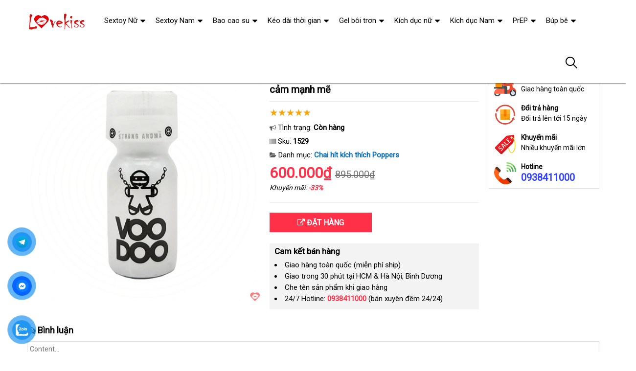

--- FILE ---
content_type: text/html; charset=UTF-8
request_url: https://lovekiss.vn/popper-voodoo-strong-aroma-10ml-extra-fuerte-i1529.html
body_size: 39759
content:
<!DOCTYPE html>
<html lang="vi"><head>
	<meta name="robots" content="index,follow" /> 
    <meta charset="utf-8">
	<title>Popper Voodoo Strong Aroma 10ml tăng khoái cảm mạnh mẽ</title>
	<meta http-equiv="X-UA-Compatible" content="IE=edge"/>
	<!---->
	<link rel="canonical" href="https://lovekiss.vn/popper-voodoo-strong-aroma-10ml-tang-khoai-cam-manh-me-i1529.html"/>
		<meta name="viewport" content="width=device-width, initial-scale=1.0">
	<meta http-equiv="x-dns-prefetch-control" content="on">	
	 <link rel="preconnect dns-prefetch" href="https://www.google-analytics.com" />
    <link rel="preconnect dns-prefetch" href="https://www.googletagmanager.com"/>
    <link rel="preconnect dns-prefetch" href="https://ajax.googleapis.com"/>
    <link rel="preconnect dns-prefetch" href="https://cdnjs.cloudflare.com"/>
    <link rel="preconnect dns-prefetch" href="https://images.dmca.com"/>
    <link rel="preconnect dns-prefetch" href="https://fonts.googleapis.com"/>

		
	<meta name="description" content="Popper Voodoo Strong Aroma 10ml Extra Fuerte Mùi hương mạnh mẽ, kích thích cảm xúc, mang lại trải nghiệm đỉnh cao cho bạn mỗi ngày." />	
	<meta name="apple-mobile-web-app-capable" content="yes"/>
	<meta name="apple-mobile-web-app-title" content="Love Kiss Shop"/>
	<meta content="Love Kiss Shop" property="og:site_name"/>
	<meta property="og:locale" content="vi_VN" />
	<meta property="og:type" content="product"/>
    <meta property="og:url" content="https://lovekiss.vn/popper-voodoo-strong-aroma-10ml-tang-khoai-cam-manh-me-i1529.html"/>   
	<meta property="og:title" content="Popper Voodoo Strong Aroma 10ml tăng khoái cảm mạnh mẽ" /> 
	<meta property="og:description" content="Popper Voodoo Strong Aroma 10ml Extra Fuerte Mùi hương mạnh mẽ, kích thích cảm xúc, mang lại trải nghiệm đỉnh cao cho bạn mỗi ngày." />	<meta property="og:image" content="https://lovekiss.vn/uploads/hinhnd/1529/dongdau/popper-voodoo-strong-aroma-10ml-extra-fuerte.jpg" />
	<meta property="og:image:width" content="1211"/><meta property="og:image:height" content="1211"/>	<meta content="vi-VN" itemprop="inLanguage"/>
	<meta name="twitter:card" content="summary">
	<meta name="twitter:url" content="https://lovekiss.vn/popper-voodoo-strong-aroma-10ml-tang-khoai-cam-manh-me-i1529.html">
	<meta name="twitter:title" content="Popper Voodoo Strong Aroma 10ml tăng khoái cảm mạnh mẽ">
	<meta name="twitter:description" content="Popper Voodoo Strong Aroma 10ml Extra Fuerte Mùi hương mạnh mẽ, kích thích cảm xúc, mang lại trải nghiệm đỉnh cao cho bạn mỗi ngày.">	<meta name="twitter:image" content="https://lovekiss.vn/uploads/hinhnd/1529/dongdau/popper-voodoo-strong-aroma-10ml-extra-fuerte.jpg" />
	<meta name="twitter:site" content="Popper Voodoo Strong Aroma 10ml tăng khoái cảm mạnh mẽ">
	<meta name="twitter:creator" content="Popper Voodoo Strong Aroma 10ml tăng khoái cảm mạnh mẽ">
	<meta name="theme-color" content="#ff3048">

	<link rel="shortcut icon" href="https://lovekiss.vn/upload/hinhanh/logo556n.ico" type="image/x-icon">  

	<link rel="dns-prefetch" href="https://my-test-11.slatic.net" />
	<link rel="stylesheet" type="text/css" href="https://lovekiss.vn/x1css/base.css?id=10">
	<link rel="stylesheet" type="text/css" href="https://lovekiss.vn/x1css/style.css?id=2">
	<link rel="stylesheet" type="text/css" href="https://lovekiss.vn/x1css/module.css">
	<link rel="stylesheet" type="text/css" href="https://lovekiss.vn/x1css/article-style.css">
	<link rel="preload" href="https://fonts.googleapis.com/css?family=Roboto" as="style" onload="this.onload=null;this.rel='stylesheet'">
	<script src="https://lovekiss.vn/x1js/jsmain.js" type="text/javascript"></script>
	<style>
		.aajZCb{background:#fdfcd2; padding-left:10px; line-height:30px;margin-top:-9px;}.hotline a b{color:red;}
		.rte #dl_p {display: grid;grid-template-columns: max-content auto;padding: 0 8px;}#dl_p dt, #dl_p dd {border-bottom:1px solid #e7e7e7;padding:5px 8px;}
		.product-box .tag-flash span.hot-flash { position:absolute; width:1px; height:1px; overflow:hidden; clip:rect(1px,1px,1px,1px); }
		figcaption { position:absolute; width:1px; height:1px; overflow:hidden; clip:rect(1px,1px,1px,1px); }
		figure{text-align:center;margin:0 auto;}figure img{display:inline-block;max-width:100%;height:auto;}
		figure figcaption{margin-top:8px;font-size:15px;font-style:italic;text-align:center;color:#333;line-height:1.5;background:#f7f7f7;padding:6px 12px;border-radius:6px;letter-spacing:0.3px;display:block;}
	</style>
	<style>#button-contact-vr{position:fixed;bottom:0;z-index:99999}#button-contact-vr .button-contact{position:relative}#button-contact-vr .button-contact .phone-vr{position:relative;visibility:visible;background-color:transparent;width:90px;height:90px;cursor:pointer;z-index:11;-webkit-backface-visibility:hidden;-webkit-transform:translateZ(0);transition:visibility .5s;left:0;bottom:0;display:block}.phone-vr-circle-fill{width:65px;height:65px;top:12px;left:12px;position:absolute;box-shadow:0 0 0 0 #c31d1d;background-color:rgba(230,8,8,.7);border-radius:50%;border:2px solid transparent;-webkit-animation:phone-vr-circle-fill 2.3s infinite ease-in-out;animation:phone-vr-circle-fill 2.3s infinite ease-in-out;transition:all .5s;-webkit-transform-origin:50% 50%;-ms-transform-origin:50% 50%;transform-origin:50% 50%;-webkit-animuiion:zoom 1.3s infinite;animation:zoom 1.3s infinite}.phone-vr-img-circle{background-color:#e60808;width:40px;height:40px;line-height:40px;top:25px;left:25px;position:absolute;border-radius:50%;display:flex;justify-content:center;-webkit-animation:phonering-alo-circle-img-anim 1s infinite ease-in-out;animation:phone-vr-circle-fill 1s infinite ease-in-out}.phone-vr-img-circle a{display:block;line-height:37px}.phone-vr-img-circle img{max-height:25px;max-width:27px;position:absolute;top:50%;left:50%;transform:translate(-50%,-50%);-moz-transform:translate(-50%,-50%);-webkit-transform:translate(-50%,-50%);-o-transform:translate(-50%,-50%)}@-webkit-keyframes phone-vr-circle-fill{0%{-webkit-transform:rotate(0) scale(1) skew(1deg)}10%{-webkit-transform:rotate(-25deg) scale(1) skew(1deg)}20%{-webkit-transform:rotate(25deg) scale(1) skew(1deg)}30%{-webkit-transform:rotate(-25deg) scale(1) skew(1deg)}40%{-webkit-transform:rotate(25deg) scale(1) skew(1deg)}50%{-webkit-transform:rotate(0) scale(1) skew(1deg)}100%{-webkit-transform:rotate(0) scale(1) skew(1deg)}}@-webkit-keyframes zoom{0%{transform:scale(.9)}70%{transform:scale(1);box-shadow:0 0 0 15px transparent}100%{transform:scale(.9);box-shadow:0 0 0 0 transparent}}@keyframes zoom{0%{transform:scale(.9)}70%{transform:scale(1);box-shadow:0 0 0 15px transparent}100%{transform:scale(.9);box-shadow:0 0 0 0 transparent}}
	#zalo-vr .phone-vr-circle-fill{box-shadow:0 0 0 0 #2196f3;background-color:rgba(33,150,243,.7)}
	#zalo-vr .phone-vr-img-circle{background-color:#2196f3}
	#face-vr .phone-vr-circle-fill{box-shadow:0 0 0 0 #0866ff;background-color:rgba(33,150,243,.7)}
	#face-vr .phone-vr-img-circle{background-color:#0866ff}
	#gom-all-in-one #phone-vr{transition:.7s all;-moz-transition:.7s all;-webkit-transition:.7s all}#gom-all-in-one #zalo-vr{transition:1s all;-moz-transition:1s all;-webkit-transition:1s all}</style>	
	<script type="application/ld+json">
	{
	  "@context": "https://schema.org/",
	  "@type": "Product",
	  "name": "Popper Voodoo Strong Aroma 10ml tăng khoái cảm mạnh mẽ",
	  "image": ["https://lovekiss.vn/uploads/hinhnd/1529/dongdau/popper-voodoo-strong-aroma-10ml-extra-fuerte.jpg"],
	  "description": "Popper Voodoo Strong Aroma 10ml Extra Fuerte Mùi hương mạnh mẽ, kích thích cảm xúc, mang lại trải nghiệm đỉnh cao cho bạn mỗi ngày.",
	  "sku": "1529",
	  "brand": {
		"@type": "Brand",
		"name": "Unbranded"
	  },
		  "aggregateRating": {
			"@type": "AggregateRating",
			"ratingValue": "4.9",
			"bestRating": "5",
			"ratingCount": "61"
		  }
		  	  ,
		  "offers": {
			"@type": "Offer",
			"url": "https://lovekiss.vn/popper-voodoo-strong-aroma-10ml-tang-khoai-cam-manh-me-i1529.html",
			"priceCurrency": "VND",
			"price": "600000",
			"availability": "https://schema.org/InStock",
			"itemCondition": "https://schema.org/NewCondition"
		  }
			}
	</script>
	


<meta name='impact-site-verification' value='9d3d1076-640d-4ab8-964d-762ad3516a54'></head><body><div class="backdrop__body-backdrop___1rvky"></div>
	<div class="page-body">
	<div class="hidden-md hidden-lg opacity_menu"></div>
	<div class="opacity_filter"></div>
	<div class="body_opactiy"></div>
	<div class="op_login"></div>
	<link href="https://lovekiss.vn/x1css/product-style.css?id=1" rel="stylesheet" type="text/css" />
<link href="https://lovekiss.vn/x1css/lightbox.css" rel="stylesheet" type="text/css" />
<style>.ndmota h2,.ndmota h3{font-weight:800;color:#2e7d32;margin:1.2em 0 0.3em;line-height:1.4}.ndmota h2{font-size:20px;border-bottom:2px solid #81c784;padding-bottom:4px}.ndmota h3{font-size:18px;color:#388e3c}blockquote{border-left:4px solid #f1c40f;padding:10px 20px;margin:20px 0;font-style:italic;background:#f9f9f9;color:#444}blockquote p{margin:0}</style>
	<section class="bread-crumb">
	<div class="container">
		<div class="row">
			<div class="col-xs-12 a-left">
				<ul class="breadcrumb">					
					<li class="home"><i class="fa fa-home" aria-hidden="true"></i> <a rel="nofollow" title="Love Kiss Shop" href="https://lovekiss.vn/"><span class="hidden-xs">Trang chủ</span></a><span class="mr_lr"></span></li>
					<li><a rel="nofollow" href="https://lovekiss.vn/keo-dai-thoi-gian/"><span>Kéo dài thời gian</span></a><span class="mr_lr"></span></li>					<li><a rel="nofollow" href="https://lovekiss.vn/chai-hit-kich-thich-poppers/"><span>Chai hít kích thích Poppers</span></a><span class="mr_lr"></span></li>
				</ul>
			</div>
		</div>
	</div>
</section>

<section class="product page-product">
	<div class="container">
		<div class="row">
			<div itemscope itemtype="http://schema.org/Product" class="details-product col-lg-12 col-md-12 col-sm-12 col-xs-12 margin-bottom-10">
				    <meta itemprop="name" content="Popper Voodoo Strong Aroma 10ml tăng khoái cảm mạnh mẽ"/>
					<meta itemprop="sku" content="1529"/>
					<meta itemprop="gtin"/>
					<meta itemprop="mpn" content="1529"/>
					<meta itemprop="brand" content="lovekiss.vn">
				<div class="row">
					<div class="product-detail-left product-images col-xs-12 col-sm-6 col-md-5 col-lg-5">
						<div class="rows">
							<div class="relative product-image-block ">
																<div class="large-image">
									<a href="https://lovekiss.vn/uploads/hinhnd/1529/dongdau/popper-voodoo-strong-aroma-10ml-extra-fuerte.jpg?id=1758521657" class="large_image_url checkurl" data-rel="prettyPhoto[product-gallery]">
										<img itemprop="image" id="zoom_01" class="img-responsive center-block" src="https://lovekiss.vn/uploads/hinhnd/1529/dongdau/popper-voodoo-strong-aroma-10ml-extra-fuerte.jpg?id=1758521657">
									</a>
																	</div>
								
								
							</div>
						</div>
					</div>
					<div class="col-xs-12 col-sm-6 col-md-4 col-lg-5 details-pro">
						<h1 class="title-product padding-bottom-10">Popper Voodoo Strong Aroma 10ml tăng khoái cảm mạnh mẽ</h1>
						<div class="group-status" itemprop="aggregateRating" itemscope itemtype="http://schema.org/AggregateRating">
							<meta itemprop="ratingValue" content="4.9"/>
							<meta itemprop="reviewCount" content="61"/>
							<p ><span class="scorex s10"></span> </p>
														<p>
								<span class="a_name"><i class="fa fa-bullhorn" aria-hidden="true"></i> Tình trạng: </span> 
								<span class="text status_name availabel inventory_quantity">Còn hàng</span>
							</p>
														<p hidden>
								<span class="a_name">Thương hiệu: </span>
								<span class="text status_name"><a rel="nofollow" href="https://lovekiss.vn/chai-hit-kich-thich-poppers/?brand=0"></a></span>
							</p>
							<p>
								<span class="a_name"><i class="fa fa-barcode" aria-hidden="true"></i> Sku: </span>
								<span class="text sku"><b>1529</b></span>
							</p>
							<p>
								<span class="a_name"><i class="fa fa-folder-open" aria-hidden="true"></i> Danh mục: </span>
								<span class="text status_name"><a rel="nofollow" href="https://lovekiss.vn/chai-hit-kich-thich-poppers/?sort=3">Chai hít kích thích Poppers</a></span>
							</p>
						</div>
						<div itemprop="offers" itemscope itemtype="http://schema.org/Offer" class="price-box margin-bottom-10 padding-top-5 padding-bottom-10">							
							<meta itemprop="url" content="https://lovekiss.vn/popper-voodoo-strong-aroma-10ml-tang-khoai-cam-manh-me-i1529.html"/>
							<meta itemprop="price" content="600000"/>
							<meta itemprop="priceCurrency" content="VND"/>
							<meta itemprop="priceValidUntil" content="2026-12-30"/>
							<meta itemprop="itemCondition" content="http://schema.org/NewCondition" />
							<meta itemprop="availability" content="http://schema.org/InStock" />
							<span class="special-price"><span class="price product-price">600.000₫</span></span>
															<span class="old-price"><del class="price product-price-old sale">895.000₫</del></span>
								<span class="sale-tag">Khuyến mãi: <b>-33%</b></span>
													</div>
												<div class="s00_21">
							<div class="menu_cong_s00_21 form-product">
								<div class="form-group form-buy-product">
									<button type="button"
											onclick="window.location.href='/cart-1529'"											rel="nofollow"
											class="btn btn-lg btn-cart button_cart_buy_enable add_to_cart btn_buy">
										<span><i class="fa fa-external-link" aria-hidden="true"></i> Đặt hàng</span>
									</button>

									<button type="button"
											onclick="window.location.href='/cart-1529'"
											rel="nofollow"
											class="hidden buy-now">
										600.000₫									</button>
								</div>
							</div>
						</div>
					
											<div class="camket">
							<h5 class="title-modules"><b>Cam kết bán hàng</b></h5>
							<ul>
								<li>Giao hàng toàn quốc (miễn phí ship)</li>
								<li>Giao trong 30 phút tại HCM & Hà Nội, Bình Dương</li>
								<li>Che tên sản phẩm khi giao hàng</li>
								<li>24/7 Hotline: <b><a rel="nofollow" href="tel:0938411000"><font color="#ff3048">0938411000</font></a></b> (bán xuyên đêm 24/24)</li>							</ul>
						</div>
										<div class="product-content">
						<meta itemprop="description" content="Xả kho Popper Voodoo Strong Aroma 10ml tăng khoái cảm mạnh mẽ giá rẻ nhất"/>						<div id="tab-2" class="content content_extab hidden">
							<div class="title">Hướng dẫn mua hàng</div>
							<div class="rte"></div>
						</div>
					</div>
					</div>
										<div class="col-xs-12 col-sm-6 col-md-3 col-lg-2 hidden-sm hidden-xs side-product">
						<div class="product-policy border-solid">
													<p><img src="/images/policy_pro_1.svg" alt="Free ship"/><b>Đáp ứng</b>Giao hàng toàn quốc</p>
							<p><img src="/images/policy_pro_2.svg" alt="Đổi trả hàng"/><b>Đổi trả hàng</b>Đổi trả lên tới 15 ngày</p>
							<p><img src="/images/policy_pro_3.svg" alt="Khuyến mãi"/><b>Khuyến mãi</b>Nhiều khuyến mãi lớn</p>
													<p class="hotline"><img src="/images/policy_pro_4.svg" alt="Hotline"/><b>Hotline</b><a href="tel:0938411000">0938411000</a></p>						</div>
					</div>
									</div>
						<div class="ndmota content-descr">
												</div>
			</div>
<div class="clear"></div>
<div class="clear"></div>
<div class="col-lg-12 col-md-12 col-sm-12 col-xs-12">
	<h4 class="title-modules"><i class="fa fa-comments-o" aria-hidden="true"></i> <b>Bình luận</b></h4>
<form method="post" action="" name="modacajoomForm1" id="modacajoomForm1">
<textarea maxlength="1000" required="required" aria-required="true" name="tieude" placeholder="Content..." id="txtEditor"></textarea>
<div class="clear"></div>
<input maxlength="15" class="large-4 margin-right-5" required="required" aria-required="true" name="phone" type="text" value="" size="30" aria-required="true" placeholder="Phone" oninput="this.value = this.value.replace(/[^0-9.]/g, '').replace(/(\..*)\./g, '$1');">
<input maxlength="50" class="large-4 margin-right-5" required="required" aria-required="true" id="author" name="hoten" type="text" value="" size="30" aria-required="true" placeholder="Name">
<input name="submit" type="submit" id="submit" class="submit" value="Submit">
<input type="hidden" value="2" name="hdnSubmit" id="hdnSubmit"/>
<input type="hidden" name="phanloai" id="phanloai" value="7" />
<input type="hidden" name="idxacdinh" id="idxacdinh" value="1529" />
<input type="hidden" value="/popper-voodoo-strong-aroma-10ml-extra-fuerte-i1529.html" name="congdungta" id="congdungta"/>
</form>
	</div>
<br>
		<div class="splquan">
		
				<section class="awe-section-0">	
		<section class="section-product-mini">
		<div class="container">
		<div class="title-module">
			<h2 class="col-md-5 col-sm-8"><a rel="nofollow" href="https://lovekiss.vn/chai-hit-kich-thich-poppers/?sort=3">Chai hít kích thích Poppers</a></h2>
			<a rel="nofollow" href="https://lovekiss.vn/chai-hit-kich-thich-poppers/?sort=3" class="view-all hidden-xs">XEM TẤT CẢ</a>
		</div>
		<section class="products-view products-view-grid margin-bottom-50 collection_reponsive">
<div class="row">
<div class="col-xs-6 col-sm-4 col-md-4 col-lg-3 product-col">
	<div class="item_product_main">
		<div class="product-box product-item-main">
	<div class="tag-flash">
		<span class="sale-flash">-32%</span>				<span class="new-flash">4.9 <i class="fa fa-star" aria-hidden="true"></i></span>	</div>
	<div class="product-thumbnail">
		<a rel="nofollow" class="image_thumb" href="https://lovekiss.vn/popper-c4-vang-30ml-pwd-my-kich-thich-manh-me-tang-ham-muon-lgbt-i2779.html" title="Popper C4 vàng 30ml PWD Mỹ kích thích mạnh mẽ tăng ham muốn LGBT">
			<picture>
				<source media="(max-width: 1599px)" data-lazyload3="https://lovekiss.vn/uploads/hinhnd/2779/dongdau/popper-c4-vang-30ml-chinh-hang-pwd-my-chai-hit-kich-thich-loai-manh.jpg?id=1758521657" srcset="[data-uri]">
				<img src="[data-uri]" data-lazyload="https://lovekiss.vn/uploads/hinhnd/2779/dongdau/popper-c4-vang-30ml-chinh-hang-pwd-my-chai-hit-kich-thich-loai-manh.jpg?id=1758521657" alt="Popper C4 vàng 30ml PWD Mỹ kích thích mạnh mẽ tăng ham muốn LGBT ">
			</picture>
		</a>
	</div>
	<div class="product-info product-bottom">
		<h3 class="product-name line-clamp-2"><a href="https://lovekiss.vn/popper-c4-vang-30ml-pwd-my-kich-thich-manh-me-tang-ham-muon-lgbt-i2779.html" title="Popper C4 vàng 30ml PWD Mỹ kích thích mạnh mẽ tăng ham muốn LGBT">Popper C4 vàng 30ml PWD Mỹ kích thích mạnh mẽ tăng ham muốn LGBT</a></h3>
		<div class="product-item-price price-box">
			<span class="product-price special-price">600.000₫</span>
			<span class="product-price old-price">882.000₫</span>		</div>
		<div class="rating"><span class="scorex s9"></span> <i>(260)</i></div>
	</div>
</div>	
	</div>
</div>		
<div class="col-xs-6 col-sm-4 col-md-4 col-lg-3 product-col">
	<div class="item_product_main">
		<div class="product-box product-item-main">
	<div class="tag-flash">
		<span class="sale-flash">-15%</span>				<span class="new-flash">5 <i class="fa fa-star" aria-hidden="true"></i></span>	</div>
	<div class="product-thumbnail">
		<a rel="nofollow" class="image_thumb" href="https://lovekiss.vn/popper-locker-room-10ml-my-chinh-hang-kich-thich-nhe-diu-i1173.html" title="Popper Locker Room 10ml Mỹ chính hãng kích thích nhẹ dịu">
			<picture>
				<source media="(max-width: 1599px)" data-lazyload3="https://lovekiss.vn/uploads/hinhnd/1173/dongdau/popper-locker-room-10ml-chinh-hang-my-usa-pwd.jpg?id=1758521657" srcset="[data-uri]">
				<img src="[data-uri]" data-lazyload="https://lovekiss.vn/uploads/hinhnd/1173/dongdau/popper-locker-room-10ml-chinh-hang-my-usa-pwd.jpg?id=1758521657" alt="Popper Locker Room 10ml Mỹ chính hãng kích thích nhẹ dịu ">
			</picture>
		</a>
	</div>
	<div class="product-info product-bottom">
		<h3 class="product-name line-clamp-2"><a href="https://lovekiss.vn/popper-locker-room-10ml-my-chinh-hang-kich-thich-nhe-diu-i1173.html" title="Popper Locker Room 10ml Mỹ chính hãng kích thích nhẹ dịu">Popper Locker Room 10ml Mỹ chính hãng kích thích nhẹ dịu</a></h3>
		<div class="product-item-price price-box">
			<span class="product-price special-price">350.000₫</span>
			<span class="product-price old-price">411.000₫</span>		</div>
		<div class="rating"><span class="scorex s10"></span> <i>(259)</i></div>
	</div>
</div>	
	</div>
</div>		
<div class="col-xs-6 col-sm-4 col-md-4 col-lg-3 product-col">
	<div class="item_product_main">
		<div class="product-box product-item-main">
	<div class="tag-flash">
		<span class="sale-flash">-32%</span>				<span class="new-flash">5 <i class="fa fa-star" aria-hidden="true"></i></span>	</div>
	<div class="product-thumbnail">
		<a rel="nofollow" class="image_thumb" href="https://lovekiss.vn/popper-jungle-juice-black-label-30ml-cong-thuc-sieu-manh-cho-top-bot-i1286.html" title="Popper Jungle Juice Black Label 30ml công thức siêu mạnh cho Top Bot">
			<picture>
				<source media="(max-width: 1599px)" data-lazyload3="https://lovekiss.vn/uploads/hinhnd/1286/dongdau/popper-jungle-juice-black-label-extreme-formula-30ml.jpg?id=1758521657" srcset="[data-uri]">
				<img src="[data-uri]" data-lazyload="https://lovekiss.vn/uploads/hinhnd/1286/dongdau/popper-jungle-juice-black-label-extreme-formula-30ml.jpg?id=1758521657" alt="Popper Jungle Juice Black Label 30ml công thức siêu mạnh cho Top Bot ">
			</picture>
		</a>
	</div>
	<div class="product-info product-bottom">
		<h3 class="product-name line-clamp-2"><a href="https://lovekiss.vn/popper-jungle-juice-black-label-30ml-cong-thuc-sieu-manh-cho-top-bot-i1286.html" title="Popper Jungle Juice Black Label 30ml công thức siêu mạnh cho Top Bot">Popper Jungle Juice Black Label 30ml công thức siêu mạnh cho Top Bot</a></h3>
		<div class="product-item-price price-box">
			<span class="product-price special-price">600.000₫</span>
			<span class="product-price old-price">882.000₫</span>		</div>
		<div class="rating"><span class="scorex s10"></span> <i>(258)</i></div>
	</div>
</div>	
	</div>
</div>		
<div class="col-xs-6 col-sm-4 col-md-4 col-lg-3 product-col">
	<div class="item_product_main">
		<div class="product-box product-item-main">
	<div class="tag-flash">
		<span class="sale-flash">-29%</span>				<span class="new-flash">5 <i class="fa fa-star" aria-hidden="true"></i></span>	</div>
	<div class="product-thumbnail">
		<a rel="nofollow" class="image_thumb" href="https://lovekiss.vn/combo-poppers-big-penis-60ml-tang-khoai-cam-hang-cao-cap-i2938.html" title="Combo Poppers Big Penis 60ml tăng khoái cảm hàng cao cấp">
			<picture>
				<source media="(max-width: 1599px)" data-lazyload3="https://lovekiss.vn/uploads/hinhnd/2938/dongdau/popper-big-penis-60ml-chinh-hang-combo-20ml-40ml-tang-khoai-cam-cho-top-bot.jpg?id=1758521657" srcset="[data-uri]">
				<img src="[data-uri]" data-lazyload="https://lovekiss.vn/uploads/hinhnd/2938/dongdau/popper-big-penis-60ml-chinh-hang-combo-20ml-40ml-tang-khoai-cam-cho-top-bot.jpg?id=1758521657" alt="Combo Poppers Big Penis 60ml tăng khoái cảm hàng cao cấp ">
			</picture>
		</a>
	</div>
	<div class="product-info product-bottom">
		<h3 class="product-name line-clamp-2"><a href="https://lovekiss.vn/combo-poppers-big-penis-60ml-tang-khoai-cam-hang-cao-cap-i2938.html" title="Combo Poppers Big Penis 60ml tăng khoái cảm hàng cao cấp">Combo Poppers Big Penis 60ml tăng khoái cảm hàng cao cấp</a></h3>
		<div class="product-item-price price-box">
			<span class="product-price special-price">650.000₫</span>
			<span class="product-price old-price">915.000₫</span>		</div>
		<div class="rating"><span class="scorex s10"></span> <i>(256)</i></div>
	</div>
</div>	
	</div>
</div>		
<div class="col-xs-6 col-sm-4 col-md-4 col-lg-3 product-col">
	<div class="item_product_main">
		<div class="product-box product-item-main">
	<div class="tag-flash">
		<span class="sale-flash">-20%</span>				<span class="new-flash">5 <i class="fa fa-star" aria-hidden="true"></i></span>	</div>
	<div class="product-thumbnail">
		<a rel="nofollow" class="image_thumb" href="https://lovekiss.vn/popper-radikal-10ml-my-chinh-hang-hieu-qua-nhanh-manh-i1175.html" title="Popper Radikal 10ml Mỹ chính hãng hiệu quả nhanh mạnh">
			<picture>
				<source media="(max-width: 1599px)" data-lazyload3="https://lovekiss.vn/uploads/hinhnd/1175/dongdau/popper-radikal-10ml-chinh-hang-my-usa-pwd.jpg?id=1758521657" srcset="[data-uri]">
				<img src="[data-uri]" data-lazyload="https://lovekiss.vn/uploads/hinhnd/1175/dongdau/popper-radikal-10ml-chinh-hang-my-usa-pwd.jpg?id=1758521657" alt="Popper Radikal 10ml Mỹ chính hãng hiệu quả nhanh mạnh ">
			</picture>
		</a>
	</div>
	<div class="product-info product-bottom">
		<h3 class="product-name line-clamp-2"><a href="https://lovekiss.vn/popper-radikal-10ml-my-chinh-hang-hieu-qua-nhanh-manh-i1175.html" title="Popper Radikal 10ml Mỹ chính hãng hiệu quả nhanh mạnh">Popper Radikal 10ml Mỹ chính hãng hiệu quả nhanh mạnh</a></h3>
		<div class="product-item-price price-box">
			<span class="product-price special-price">450.000₫</span>
			<span class="product-price old-price">562.000₫</span>		</div>
		<div class="rating"><span class="scorex s10"></span> <i>(253)</i></div>
	</div>
</div>	
	</div>
</div>		
<div class="col-xs-6 col-sm-4 col-md-4 col-lg-3 product-col">
	<div class="item_product_main">
		<div class="product-box product-item-main">
	<div class="tag-flash">
						<span class="new-flash">4.5 <i class="fa fa-star" aria-hidden="true"></i></span>	</div>
	<div class="product-thumbnail">
		<a rel="nofollow" class="image_thumb" href="https://lovekiss.vn/popper-fuck-yolo-50ml-danh-cho-top-bot-combo-hop-thiec-40ml-10ml-i2398.html" title="Cửa hàng bán Popper Fuck YoLo 50ml dành cho Top Bot combo hộp thiếc 40ml + 10ml cao cấp">
			<picture>
				<source media="(max-width: 1599px)" data-lazyload3="https://lovekiss.vn/uploads/hinhnd/2398/dongdau/popper-fuck-yolo-50ml-danh-cho-top-bot-combo-hop-thiec-40ml-10ml.jpg?id=1758521657" srcset="[data-uri]">
				<img src="[data-uri]" data-lazyload="https://lovekiss.vn/uploads/hinhnd/2398/dongdau/popper-fuck-yolo-50ml-danh-cho-top-bot-combo-hop-thiec-40ml-10ml.jpg?id=1758521657" alt="Cửa hàng bán Popper Fuck YoLo 50ml dành cho Top Bot combo hộp thiếc 40ml + 10ml cao cấp ">
			</picture>
		</a>
	</div>
	<div class="product-info product-bottom">
		<h3 class="product-name line-clamp-2"><a href="https://lovekiss.vn/popper-fuck-yolo-50ml-danh-cho-top-bot-combo-hop-thiec-40ml-10ml-i2398.html" title="Cửa hàng bán Popper Fuck YoLo 50ml dành cho Top Bot combo hộp thiếc 40ml + 10ml cao cấp">Popper Fuck YoLo 50ml dành cho Top Bot combo hộp thiếc 40ml + 10ml</a></h3>
		<div class="product-item-price price-box">
			<span class="product-price special-price">700.000₫</span>
			<span class="product-price old-price">700.000₫</span>		</div>
		<div class="rating"><span class="scorex s9"></span> <i>(250)</i></div>
	</div>
</div>	
	</div>
</div>		
<div class="col-xs-6 col-sm-4 col-md-4 col-lg-3 product-col">
	<div class="item_product_main">
		<div class="product-box product-item-main">
	<div class="tag-flash">
		<span class="sale-flash">-13%</span>		<span class="hot-flash">Hot</span>		<span class="new-flash">5 <i class="fa fa-star" aria-hidden="true"></i></span>	</div>
	<div class="product-thumbnail">
		<a rel="nofollow" class="image_thumb" href="https://lovekiss.vn/popper-super-rush-original-red-10ml-chinh-hang-my-usa-pwd-kich-thich-manh-liet-i1163.html" title="Popper Super Rush Original Red 10ml chính hãng Mỹ USA PWD kích thích mãnh liệt">
			<picture>
				<source media="(max-width: 1599px)" data-lazyload3="https://lovekiss.vn/uploads/hinhnd/1163/dongdau/popper-super-rush-original-red-10ml-chinh-hang-my-usa-pwd.jpg?id=1758521657" srcset="[data-uri]">
				<img src="[data-uri]" data-lazyload="https://lovekiss.vn/uploads/hinhnd/1163/dongdau/popper-super-rush-original-red-10ml-chinh-hang-my-usa-pwd.jpg?id=1758521657" alt="Popper Super Rush Original Red 10ml chính hãng Mỹ USA PWD kích thích mãnh liệt ">
			</picture>
		</a>
	</div>
	<div class="product-info product-bottom">
		<h3 class="product-name line-clamp-2"><a href="https://lovekiss.vn/popper-super-rush-original-red-10ml-chinh-hang-my-usa-pwd-kich-thich-manh-liet-i1163.html" title="Popper Super Rush Original Red 10ml chính hãng Mỹ USA PWD kích thích mãnh liệt">Popper Super Rush Original Red 10ml chính hãng Mỹ USA PWD kích thích mãnh liệt</a></h3>
		<div class="product-item-price price-box">
			<span class="product-price special-price">450.000₫</span>
			<span class="product-price old-price">517.000₫</span>		</div>
		<div class="rating"><span class="scorex s10"></span> <i>(240)</i></div>
	</div>
</div>	
	</div>
</div>		
<div class="col-xs-6 col-sm-4 col-md-4 col-lg-3 product-col">
	<div class="item_product_main">
		<div class="product-box product-item-main">
	<div class="tag-flash">
		<span class="sale-flash">-40%</span>				<span class="new-flash">5 <i class="fa fa-star" aria-hidden="true"></i></span>	</div>
	<div class="product-thumbnail">
		<a rel="nofollow" class="image_thumb" href="https://lovekiss.vn/popper-locker-room-original-30ml-i1533.html" title="Cung cấp Popper Locker Room Original 30ml hàng xách tay">
			<picture>
				<source media="(max-width: 1599px)" data-lazyload3="https://lovekiss.vn/uploads/hinhnd/1533/dongdau/popper-locker-room-original-30ml.jpg?id=1758521657" srcset="[data-uri]">
				<img src="[data-uri]" data-lazyload="https://lovekiss.vn/uploads/hinhnd/1533/dongdau/popper-locker-room-original-30ml.jpg?id=1758521657" alt="Cung cấp Popper Locker Room Original 30ml hàng xách tay ">
			</picture>
		</a>
	</div>
	<div class="product-info product-bottom">
		<h3 class="product-name line-clamp-2"><a href="https://lovekiss.vn/popper-locker-room-original-30ml-i1533.html" title="Cung cấp Popper Locker Room Original 30ml hàng xách tay">Popper Locker Room Original 30ml</a></h3>
		<div class="product-item-price price-box">
			<span class="product-price special-price">710.000₫</span>
			<span class="product-price old-price">1.183.000₫</span>		</div>
		<div class="rating"><span class="scorex s10"></span> <i>(239)</i></div>
	</div>
</div>	
	</div>
</div>		
<div class="col-xs-6 col-sm-4 col-md-4 col-lg-3 product-col">
	<div class="item_product_main">
		<div class="product-box product-item-main">
	<div class="tag-flash">
		<span class="sale-flash">-13%</span>				<span class="new-flash">5 <i class="fa fa-star" aria-hidden="true"></i></span>	</div>
	<div class="product-thumbnail">
		<a rel="nofollow" class="image_thumb" href="https://lovekiss.vn/popper-xtreme-power-10ml-my-chinh-hang-tang-khoai-cam-thu-gian-i1192.html" title="Popper Xtreme Power 10ml Mỹ chính hãng tăng khoái cảm thư giãn">
			<picture>
				<source media="(max-width: 1599px)" data-lazyload3="https://lovekiss.vn/uploads/hinhnd/1192/dongdau/popper-xtreme-power-10ml-chinh-hang-my-usa-pwd.jpg?id=1758521657" srcset="[data-uri]">
				<img src="[data-uri]" data-lazyload="https://lovekiss.vn/uploads/hinhnd/1192/dongdau/popper-xtreme-power-10ml-chinh-hang-my-usa-pwd.jpg?id=1758521657" alt="Popper Xtreme Power 10ml Mỹ chính hãng tăng khoái cảm thư giãn ">
			</picture>
		</a>
	</div>
	<div class="product-info product-bottom">
		<h3 class="product-name line-clamp-2"><a href="https://lovekiss.vn/popper-xtreme-power-10ml-my-chinh-hang-tang-khoai-cam-thu-gian-i1192.html" title="Popper Xtreme Power 10ml Mỹ chính hãng tăng khoái cảm thư giãn">Popper Xtreme Power 10ml Mỹ chính hãng tăng khoái cảm thư giãn</a></h3>
		<div class="product-item-price price-box">
			<span class="product-price special-price">350.000₫</span>
			<span class="product-price old-price">402.000₫</span>		</div>
		<div class="rating"><span class="scorex s10"></span> <i>(238)</i></div>
	</div>
</div>	
	</div>
</div>		
<div class="col-xs-6 col-sm-4 col-md-4 col-lg-3 product-col">
	<div class="item_product_main">
		<div class="product-box product-item-main">
	<div class="tag-flash">
		<span class="sale-flash">-35%</span>				<span class="new-flash">5 <i class="fa fa-star" aria-hidden="true"></i></span>	</div>
	<div class="product-thumbnail">
		<a rel="nofollow" class="image_thumb" href="https://lovekiss.vn/popper-jungle-juice-max-30ml-chinh-hang-my-loai-manh-cho-top-bot-i1280.html" title="Phân phối Popper Jungle Juice Max 30ml chính hãng Mỹ loại mạnh cho Top Bot có tốt không?">
			<picture>
				<source media="(max-width: 1599px)" data-lazyload3="https://lovekiss.vn/uploads/hinhnd/1280/dongdau/popper-jungle-juice-max-30ml-chinh-hang-my-loai-manh-cho-top-bot.jpg?id=1758521657" srcset="[data-uri]">
				<img src="[data-uri]" data-lazyload="https://lovekiss.vn/uploads/hinhnd/1280/dongdau/popper-jungle-juice-max-30ml-chinh-hang-my-loai-manh-cho-top-bot.jpg?id=1758521657" alt="Phân phối Popper Jungle Juice Max 30ml chính hãng Mỹ loại mạnh cho Top Bot có tốt không? ">
			</picture>
		</a>
	</div>
	<div class="product-info product-bottom">
		<h3 class="product-name line-clamp-2"><a href="https://lovekiss.vn/popper-jungle-juice-max-30ml-chinh-hang-my-loai-manh-cho-top-bot-i1280.html" title="Phân phối Popper Jungle Juice Max 30ml chính hãng Mỹ loại mạnh cho Top Bot có tốt không?">Popper Jungle Juice Max 30ml chính hãng Mỹ loại mạnh cho Top Bot</a></h3>
		<div class="product-item-price price-box">
			<span class="product-price special-price">600.000₫</span>
			<span class="product-price old-price">923.000₫</span>		</div>
		<div class="rating"><span class="scorex s10"></span> <i>(232)</i></div>
	</div>
</div>	
	</div>
</div>		
<div class="col-xs-6 col-sm-4 col-md-4 col-lg-3 product-col">
	<div class="item_product_main">
		<div class="product-box product-item-main">
	<div class="tag-flash">
		<span class="sale-flash">-20%</span>				<span class="new-flash">5 <i class="fa fa-star" aria-hidden="true"></i></span>	</div>
	<div class="product-thumbnail">
		<a rel="nofollow" class="image_thumb" href="https://lovekiss.vn/popper-ibiza-10ml-my-chinh-hang-manh-me-tang-ham-muon-i1256.html" title="Popper Ibiza 10ml Mỹ chính hãng mạnh mẽ tăng ham muốn">
			<picture>
				<source media="(max-width: 1599px)" data-lazyload3="https://lovekiss.vn/uploads/hinhnd/1256/dongdau/popper-ibiza-10ml-chinh-hang-my-usa-pwd.jpg?id=1758521657" srcset="[data-uri]">
				<img src="[data-uri]" data-lazyload="https://lovekiss.vn/uploads/hinhnd/1256/dongdau/popper-ibiza-10ml-chinh-hang-my-usa-pwd.jpg?id=1758521657" alt="Popper Ibiza 10ml Mỹ chính hãng mạnh mẽ tăng ham muốn ">
			</picture>
		</a>
	</div>
	<div class="product-info product-bottom">
		<h3 class="product-name line-clamp-2"><a href="https://lovekiss.vn/popper-ibiza-10ml-my-chinh-hang-manh-me-tang-ham-muon-i1256.html" title="Popper Ibiza 10ml Mỹ chính hãng mạnh mẽ tăng ham muốn">Popper Ibiza 10ml Mỹ chính hãng mạnh mẽ tăng ham muốn</a></h3>
		<div class="product-item-price price-box">
			<span class="product-price special-price">350.000₫</span>
			<span class="product-price old-price">437.000₫</span>		</div>
		<div class="rating"><span class="scorex s10"></span> <i>(231)</i></div>
	</div>
</div>	
	</div>
</div>		
<div class="col-xs-6 col-sm-4 col-md-4 col-lg-3 product-col">
	<div class="item_product_main">
		<div class="product-box product-item-main">
	<div class="tag-flash">
						<span class="new-flash">5 <i class="fa fa-star" aria-hidden="true"></i></span>	</div>
	<div class="product-thumbnail">
		<a rel="nofollow" class="image_thumb" href="https://lovekiss.vn/popper-rush-ultra-strong-30ml-my-pwd-manh-tinh-khiet-hung-phan-i2782.html" title="Popper RUSH ULTRA STRONG 30ml Mỹ PWD mạnh tinh khiết hưng phấn">
			<picture>
				<source media="(max-width: 1599px)" data-lazyload3="https://lovekiss.vn/uploads/hinhnd/2782/dongdau/popper-rush-ultra-strong-original-30ml-chinh-hang-my-pwd.jpg?id=1758521657" srcset="[data-uri]">
				<img src="[data-uri]" data-lazyload="https://lovekiss.vn/uploads/hinhnd/2782/dongdau/popper-rush-ultra-strong-original-30ml-chinh-hang-my-pwd.jpg?id=1758521657" alt="Popper RUSH ULTRA STRONG 30ml Mỹ PWD mạnh tinh khiết hưng phấn ">
			</picture>
		</a>
	</div>
	<div class="product-info product-bottom">
		<h3 class="product-name line-clamp-2"><a href="https://lovekiss.vn/popper-rush-ultra-strong-30ml-my-pwd-manh-tinh-khiet-hung-phan-i2782.html" title="Popper RUSH ULTRA STRONG 30ml Mỹ PWD mạnh tinh khiết hưng phấn">Popper RUSH ULTRA STRONG 30ml Mỹ PWD mạnh tinh khiết hưng phấn</a></h3>
		<div class="product-item-price price-box">
			<span class="product-price special-price">650.000₫</span>
			<span class="product-price old-price">650.000₫</span>		</div>
		<div class="rating"><span class="scorex s10"></span> <i>(230)</i></div>
	</div>
</div>	
	</div>
</div>		
<div class="col-xs-6 col-sm-4 col-md-4 col-lg-3 product-col">
	<div class="item_product_main">
		<div class="product-box product-item-main">
	<div class="tag-flash">
		<span class="sale-flash">-54%</span>				<span class="new-flash">5 <i class="fa fa-star" aria-hidden="true"></i></span>	</div>
	<div class="product-thumbnail">
		<a rel="nofollow" class="image_thumb" href="https://lovekiss.vn/popper-the-real-amsterdam-extra-strong-30ml-mui-manh-keo-dai-quan-he-i1288.html" title="Popper The Real Amsterdam Extra Strong 30ml mùi mạnh kéo dài quan hệ">
			<picture>
				<source media="(max-width: 1599px)" data-lazyload3="https://lovekiss.vn/uploads/hinhnd/1288/dongdau/popper-the-real-amsterdam-extra-strong-30ml.jpg?id=1758521657" srcset="[data-uri]">
				<img src="[data-uri]" data-lazyload="https://lovekiss.vn/uploads/hinhnd/1288/dongdau/popper-the-real-amsterdam-extra-strong-30ml.jpg?id=1758521657" alt="Popper The Real Amsterdam Extra Strong 30ml mùi mạnh kéo dài quan hệ ">
			</picture>
		</a>
	</div>
	<div class="product-info product-bottom">
		<h3 class="product-name line-clamp-2"><a href="https://lovekiss.vn/popper-the-real-amsterdam-extra-strong-30ml-mui-manh-keo-dai-quan-he-i1288.html" title="Popper The Real Amsterdam Extra Strong 30ml mùi mạnh kéo dài quan hệ">Popper The Real Amsterdam Extra Strong 30ml mùi mạnh kéo dài quan hệ</a></h3>
		<div class="product-item-price price-box">
			<span class="product-price special-price">600.000₫</span>
			<span class="product-price old-price">1.304.000₫</span>		</div>
		<div class="rating"><span class="scorex s10"></span> <i>(229)</i></div>
	</div>
</div>	
	</div>
</div>		
<div class="col-xs-6 col-sm-4 col-md-4 col-lg-3 product-col">
	<div class="item_product_main">
		<div class="product-box product-item-main">
	<div class="tag-flash">
		<span class="sale-flash">-30%</span>				<span class="new-flash">5 <i class="fa fa-star" aria-hidden="true"></i></span>	</div>
	<div class="product-thumbnail">
		<a rel="nofollow" class="image_thumb" href="https://lovekiss.vn/popper-pig-sweat-30ml-i1532.html" title="Cung cấp Popper Pig Sweat 30ml cao cấp">
			<picture>
				<source media="(max-width: 1599px)" data-lazyload3="https://lovekiss.vn/uploads/hinhnd/1532/dongdau/popper-pig-sweat-30ml.jpg?id=1758521657" srcset="[data-uri]">
				<img src="[data-uri]" data-lazyload="https://lovekiss.vn/uploads/hinhnd/1532/dongdau/popper-pig-sweat-30ml.jpg?id=1758521657" alt="Cung cấp Popper Pig Sweat 30ml cao cấp ">
			</picture>
		</a>
	</div>
	<div class="product-info product-bottom">
		<h3 class="product-name line-clamp-2"><a href="https://lovekiss.vn/popper-pig-sweat-30ml-i1532.html" title="Cung cấp Popper Pig Sweat 30ml cao cấp">Popper Pig Sweat 30ml</a></h3>
		<div class="product-item-price price-box">
			<span class="product-price special-price">710.000₫</span>
			<span class="product-price old-price">1.014.000₫</span>		</div>
		<div class="rating"><span class="scorex s10"></span> <i>(228)</i></div>
	</div>
</div>	
	</div>
</div>		
<div class="col-xs-6 col-sm-4 col-md-4 col-lg-3 product-col">
	<div class="item_product_main">
		<div class="product-box product-item-main">
	<div class="tag-flash">
		<span class="sale-flash">-23%</span>				<span class="new-flash">5 <i class="fa fa-star" aria-hidden="true"></i></span>	</div>
	<div class="product-thumbnail">
		<a rel="nofollow" class="image_thumb" href="https://lovekiss.vn/popper-jungle-juice-max-10ml-kich-thich-tang-ham-muon-tinh-duc-i1272.html" title="Popper Jungle Juice Max 10ml kích thích tăng ham muốn tình dục">
			<picture>
				<source media="(max-width: 1599px)" data-lazyload3="https://lovekiss.vn/uploads/hinhnd/1272/dongdau/poppper-jungle-juice-max-10ml.jpg?id=1758521657" srcset="[data-uri]">
				<img src="[data-uri]" data-lazyload="https://lovekiss.vn/uploads/hinhnd/1272/dongdau/poppper-jungle-juice-max-10ml.jpg?id=1758521657" alt="Popper Jungle Juice Max 10ml kích thích tăng ham muốn tình dục ">
			</picture>
		</a>
	</div>
	<div class="product-info product-bottom">
		<h3 class="product-name line-clamp-2"><a href="https://lovekiss.vn/popper-jungle-juice-max-10ml-kich-thich-tang-ham-muon-tinh-duc-i1272.html" title="Popper Jungle Juice Max 10ml kích thích tăng ham muốn tình dục">Popper Jungle Juice Max 10ml kích thích tăng ham muốn tình dục</a></h3>
		<div class="product-item-price price-box">
			<span class="product-price special-price">350.000₫</span>
			<span class="product-price old-price">454.000₫</span>		</div>
		<div class="rating"><span class="scorex s10"></span> <i>(228)</i></div>
	</div>
</div>	
	</div>
</div>		
<div class="col-xs-6 col-sm-4 col-md-4 col-lg-3 product-col">
	<div class="item_product_main">
		<div class="product-box product-item-main">
	<div class="tag-flash">
		<span class="sale-flash">-18%</span>				<span class="new-flash">4.7 <i class="fa fa-star" aria-hidden="true"></i></span>	</div>
	<div class="product-thumbnail">
		<a rel="nofollow" class="image_thumb" href="https://lovekiss.vn/set-chai-hit-popper-prc-beatles-40ml-10ml-top-bot-i1735.html" title="Set chai hít Popper P.R.C Beatles 40ml + 10ml Top Bot">
			<picture>
				<source media="(max-width: 1599px)" data-lazyload3="https://lovekiss.vn/uploads/hinhnd/1735/dongdau/set-chai-hit-popper-prc-the-beatles-chai-40ml-10ml-danh-cho-top-bot.jpg?id=1758521657" srcset="[data-uri]">
				<img src="[data-uri]" data-lazyload="https://lovekiss.vn/uploads/hinhnd/1735/dongdau/set-chai-hit-popper-prc-the-beatles-chai-40ml-10ml-danh-cho-top-bot.jpg?id=1758521657" alt="Set chai hít Popper P.R.C Beatles 40ml + 10ml Top Bot ">
			</picture>
		</a>
	</div>
	<div class="product-info product-bottom">
		<h3 class="product-name line-clamp-2"><a href="https://lovekiss.vn/set-chai-hit-popper-prc-beatles-40ml-10ml-top-bot-i1735.html" title="Set chai hít Popper P.R.C Beatles 40ml + 10ml Top Bot">Set chai hít Popper P.R.C Beatles 40ml + 10ml Top Bot</a></h3>
		<div class="product-item-price price-box">
			<span class="product-price special-price">690.000₫</span>
			<span class="product-price old-price">841.000₫</span>		</div>
		<div class="rating"><span class="scorex s9"></span> <i>(227)</i></div>
	</div>
</div>	
	</div>
</div>		
<div class="col-xs-6 col-sm-4 col-md-4 col-lg-3 product-col">
	<div class="item_product_main">
		<div class="product-box product-item-main">
	<div class="tag-flash">
		<span class="sale-flash">-24%</span>				<span class="new-flash">5 <i class="fa fa-star" aria-hidden="true"></i></span>	</div>
	<div class="product-thumbnail">
		<a rel="nofollow" class="image_thumb" href="https://lovekiss.vn/combo-popper-rabbit-boy-60ml-chai-40ml20ml-sieu-manh-kich-thich-but-pha-i2940.html" title="Combo Popper Rabbit Boy 60ml chai 40ml+20ml siêu mạnh kích thích bứt phá">
			<picture>
				<source media="(max-width: 1599px)" data-lazyload3="https://lovekiss.vn/uploads/hinhnd/2940/dongdau/combo-popper-rabbit-boy-60ml-chai-40ml-20ml-sieu-manh-danh-rieng-cho-top.jpg?id=1758521657" srcset="[data-uri]">
				<img src="[data-uri]" data-lazyload="https://lovekiss.vn/uploads/hinhnd/2940/dongdau/combo-popper-rabbit-boy-60ml-chai-40ml-20ml-sieu-manh-danh-rieng-cho-top.jpg?id=1758521657" alt="Combo Popper Rabbit Boy 60ml chai 40ml+20ml siêu mạnh kích thích bứt phá ">
			</picture>
		</a>
	</div>
	<div class="product-info product-bottom">
		<h3 class="product-name line-clamp-2"><a href="https://lovekiss.vn/combo-popper-rabbit-boy-60ml-chai-40ml20ml-sieu-manh-kich-thich-but-pha-i2940.html" title="Combo Popper Rabbit Boy 60ml chai 40ml+20ml siêu mạnh kích thích bứt phá">Combo Popper Rabbit Boy 60ml chai 40ml+20ml siêu mạnh kích thích bứt phá</a></h3>
		<div class="product-item-price price-box">
			<span class="product-price special-price">600.000₫</span>
			<span class="product-price old-price">789.000₫</span>		</div>
		<div class="rating"><span class="scorex s10"></span> <i>(226)</i></div>
	</div>
</div>	
	</div>
</div>		
<div class="col-xs-6 col-sm-4 col-md-4 col-lg-3 product-col">
	<div class="item_product_main">
		<div class="product-box product-item-main">
	<div class="tag-flash">
		<span class="sale-flash">-23%</span>				<span class="new-flash">4.8 <i class="fa fa-star" aria-hidden="true"></i></span>	</div>
	<div class="product-thumbnail">
		<a rel="nofollow" class="image_thumb" href="https://lovekiss.vn/popper-jack-ass-30ml-pwd-usa-chai-hit-cao-cap-tang-cam-xuc-tinh-duc-i2780.html" title="Popper Jack Ass 30ml PWD USA chai hít cao cấp tăng cảm xúc tình dục">
			<picture>
				<source media="(max-width: 1599px)" data-lazyload3="https://lovekiss.vn/uploads/hinhnd/2780/dongdau/popper-jack-ass-30ml-chinh-hang-pwd-usa-cho-top-bot.jpg?id=1758521657" srcset="[data-uri]">
				<img src="[data-uri]" data-lazyload="https://lovekiss.vn/uploads/hinhnd/2780/dongdau/popper-jack-ass-30ml-chinh-hang-pwd-usa-cho-top-bot.jpg?id=1758521657" alt="Popper Jack Ass 30ml PWD USA chai hít cao cấp tăng cảm xúc tình dục ">
			</picture>
		</a>
	</div>
	<div class="product-info product-bottom">
		<h3 class="product-name line-clamp-2"><a href="https://lovekiss.vn/popper-jack-ass-30ml-pwd-usa-chai-hit-cao-cap-tang-cam-xuc-tinh-duc-i2780.html" title="Popper Jack Ass 30ml PWD USA chai hít cao cấp tăng cảm xúc tình dục">Popper Jack Ass 30ml PWD USA chai hít cao cấp tăng cảm xúc tình dục</a></h3>
		<div class="product-item-price price-box">
			<span class="product-price special-price">600.000₫</span>
			<span class="product-price old-price">779.000₫</span>		</div>
		<div class="rating"><span class="scorex s9"></span> <i>(225)</i></div>
	</div>
</div>	
	</div>
</div>		
<div class="col-xs-6 col-sm-4 col-md-4 col-lg-3 product-col">
	<div class="item_product_main">
		<div class="product-box product-item-main">
	<div class="tag-flash">
		<span class="sale-flash">-20%</span>				<span class="new-flash">5 <i class="fa fa-star" aria-hidden="true"></i></span>	</div>
	<div class="product-thumbnail">
		<a rel="nofollow" class="image_thumb" href="https://lovekiss.vn/popper-rave-room-odouriser-10ml-rush-manh-hung-phan-cao-cho-top-bot-i1254.html" title="Popper Rave Room Odouriser 10ml Rush Mạnh Hưng Phấn Cao Cho Top Bot">
			<picture>
				<source media="(max-width: 1599px)" data-lazyload3="https://lovekiss.vn/uploads/hinhnd/1254/dongdau/popper-rave-room-odouriser-10ml-cho-top-bot.jpg?id=1758521657" srcset="[data-uri]">
				<img src="[data-uri]" data-lazyload="https://lovekiss.vn/uploads/hinhnd/1254/dongdau/popper-rave-room-odouriser-10ml-cho-top-bot.jpg?id=1758521657" alt="Popper Rave Room Odouriser 10ml Rush Mạnh Hưng Phấn Cao Cho Top Bot ">
			</picture>
		</a>
	</div>
	<div class="product-info product-bottom">
		<h3 class="product-name line-clamp-2"><a href="https://lovekiss.vn/popper-rave-room-odouriser-10ml-rush-manh-hung-phan-cao-cho-top-bot-i1254.html" title="Popper Rave Room Odouriser 10ml Rush Mạnh Hưng Phấn Cao Cho Top Bot">Popper Rave Room Odouriser 10ml Rush Mạnh Hưng Phấn Cao Cho Top Bot</a></h3>
		<div class="product-item-price price-box">
			<span class="product-price special-price">450.000₫</span>
			<span class="product-price old-price">562.000₫</span>		</div>
		<div class="rating"><span class="scorex s10"></span> <i>(220)</i></div>
	</div>
</div>	
	</div>
</div>		
<div class="col-xs-6 col-sm-4 col-md-4 col-lg-3 product-col">
	<div class="item_product_main">
		<div class="product-box product-item-main">
	<div class="tag-flash">
		<span class="sale-flash">-32%</span>				<span class="new-flash">4.7 <i class="fa fa-star" aria-hidden="true"></i></span>	</div>
	<div class="product-thumbnail">
		<a rel="nofollow" class="image_thumb" href="https://lovekiss.vn/popper-braveheart-40ml-chinh-hang-pwd-tang-khoai-cam-thang-hoa-nhanh-i2873.html" title="Popper Braveheart 40ml chính hãng PWD, tăng khoái cảm, thăng hoa nhanh">
			<picture>
				<source media="(max-width: 1599px)" data-lazyload3="https://lovekiss.vn/uploads/hinhnd/2873/dongdau/popper-braveheart-40ml-chinh-hang-pwd.jpg?id=1758521657" srcset="[data-uri]">
				<img src="[data-uri]" data-lazyload="https://lovekiss.vn/uploads/hinhnd/2873/dongdau/popper-braveheart-40ml-chinh-hang-pwd.jpg?id=1758521657" alt="Popper Braveheart 40ml chính hãng PWD, tăng khoái cảm, thăng hoa nhanh ">
			</picture>
		</a>
	</div>
	<div class="product-info product-bottom">
		<h3 class="product-name line-clamp-2"><a href="https://lovekiss.vn/popper-braveheart-40ml-chinh-hang-pwd-tang-khoai-cam-thang-hoa-nhanh-i2873.html" title="Popper Braveheart 40ml chính hãng PWD, tăng khoái cảm, thăng hoa nhanh">Popper Braveheart 40ml chính hãng PWD, tăng khoái cảm, thăng hoa nhanh</a></h3>
		<div class="product-item-price price-box">
			<span class="product-price special-price">500.000₫</span>
			<span class="product-price old-price">735.000₫</span>		</div>
		<div class="rating"><span class="scorex s9"></span> <i>(217)</i></div>
	</div>
</div>	
	</div>
</div>		
<div class="col-xs-6 col-sm-4 col-md-4 col-lg-3 product-col">
	<div class="item_product_main">
		<div class="product-box product-item-main">
	<div class="tag-flash">
		<span class="sale-flash">-20%</span>				<span class="new-flash">5 <i class="fa fa-star" aria-hidden="true"></i></span>	</div>
	<div class="product-thumbnail">
		<a rel="nofollow" class="image_thumb" href="https://lovekiss.vn/popper-dragon-strong-new-formula-10ml-my-chinh-hang-i1260.html" title="Popper Dragon Strong New Formula 10ml Mỹ chính hãng">
			<picture>
				<source media="(max-width: 1599px)" data-lazyload3="https://lovekiss.vn/uploads/hinhnd/1260/dongdau/popper-dragon-strong-new-formula-10ml-chinh-hang-my-danh-cho-top-bot.jpg?id=1758521657" srcset="[data-uri]">
				<img src="[data-uri]" data-lazyload="https://lovekiss.vn/uploads/hinhnd/1260/dongdau/popper-dragon-strong-new-formula-10ml-chinh-hang-my-danh-cho-top-bot.jpg?id=1758521657" alt="Popper Dragon Strong New Formula 10ml Mỹ chính hãng ">
			</picture>
		</a>
	</div>
	<div class="product-info product-bottom">
		<h3 class="product-name line-clamp-2"><a href="https://lovekiss.vn/popper-dragon-strong-new-formula-10ml-my-chinh-hang-i1260.html" title="Popper Dragon Strong New Formula 10ml Mỹ chính hãng">Popper Dragon Strong New Formula 10ml Mỹ chính hãng</a></h3>
		<div class="product-item-price price-box">
			<span class="product-price special-price">450.000₫</span>
			<span class="product-price old-price">562.000₫</span>		</div>
		<div class="rating"><span class="scorex s10"></span> <i>(216)</i></div>
	</div>
</div>	
	</div>
</div>		
<div class="col-xs-6 col-sm-4 col-md-4 col-lg-3 product-col">
	<div class="item_product_main">
		<div class="product-box product-item-main">
	<div class="tag-flash">
		<span class="sale-flash">-34%</span>				<span class="new-flash">5 <i class="fa fa-star" aria-hidden="true"></i></span>	</div>
	<div class="product-thumbnail">
		<a rel="nofollow" class="image_thumb" href="https://lovekiss.vn/popper-fist-den-30ml-my-truyen-thong-gay-sex-cuc-manh-lau-dai-i1297.html" title="Popper Fist đen 30ml Mỹ truyền thống gay sex cực mạnh lâu dài">
			<picture>
				<source media="(max-width: 1599px)" data-lazyload3="https://lovekiss.vn/uploads/hinhnd/1297/dongdau/popper-fist-den-aromas-30ml-chinh-hang-my-danh-cho-top-bot.jpg?id=1758521657" srcset="[data-uri]">
				<img src="[data-uri]" data-lazyload="https://lovekiss.vn/uploads/hinhnd/1297/dongdau/popper-fist-den-aromas-30ml-chinh-hang-my-danh-cho-top-bot.jpg?id=1758521657" alt="Popper Fist đen 30ml Mỹ truyền thống gay sex cực mạnh lâu dài ">
			</picture>
		</a>
	</div>
	<div class="product-info product-bottom">
		<h3 class="product-name line-clamp-2"><a href="https://lovekiss.vn/popper-fist-den-30ml-my-truyen-thong-gay-sex-cuc-manh-lau-dai-i1297.html" title="Popper Fist đen 30ml Mỹ truyền thống gay sex cực mạnh lâu dài">Popper Fist đen 30ml Mỹ truyền thống gay sex cực mạnh lâu dài</a></h3>
		<div class="product-item-price price-box">
			<span class="product-price special-price">710.000₫</span>
			<span class="product-price old-price">1.075.000₫</span>		</div>
		<div class="rating"><span class="scorex s10"></span> <i>(215)</i></div>
	</div>
</div>	
	</div>
</div>		
<div class="col-xs-6 col-sm-4 col-md-4 col-lg-3 product-col">
	<div class="item_product_main">
		<div class="product-box product-item-main">
	<div class="tag-flash">
		<span class="sale-flash">-13%</span>		<span class="hot-flash">Hot</span>		<span class="new-flash">5 <i class="fa fa-star" aria-hidden="true"></i></span>	</div>
	<div class="product-thumbnail">
		<a rel="nofollow" class="image_thumb" href="https://lovekiss.vn/popper-fist-platinum-10ml-chinh-hang-my-tang-khoai-cam-manh-i1088.html" title="Popper Fist Platinum 10ml chính hãng Mỹ tăng khoái cảm mạnh">
			<picture>
				<source media="(max-width: 1599px)" data-lazyload3="https://lovekiss.vn/uploads/hinhnd/1088/dongdau/popper-fist-platinum-10ml-chinh-hang-my-usa-pwd.jpg?id=1758521657" srcset="[data-uri]">
				<img src="[data-uri]" data-lazyload="https://lovekiss.vn/uploads/hinhnd/1088/dongdau/popper-fist-platinum-10ml-chinh-hang-my-usa-pwd.jpg?id=1758521657" alt="Popper Fist Platinum 10ml chính hãng Mỹ tăng khoái cảm mạnh ">
			</picture>
		</a>
	</div>
	<div class="product-info product-bottom">
		<h3 class="product-name line-clamp-2"><a href="https://lovekiss.vn/popper-fist-platinum-10ml-chinh-hang-my-tang-khoai-cam-manh-i1088.html" title="Popper Fist Platinum 10ml chính hãng Mỹ tăng khoái cảm mạnh">Popper Fist Platinum 10ml chính hãng Mỹ tăng khoái cảm mạnh</a></h3>
		<div class="product-item-price price-box">
			<span class="product-price special-price">450.000₫</span>
			<span class="product-price old-price">517.000₫</span>		</div>
		<div class="rating"><span class="scorex s10"></span> <i>(215)</i></div>
	</div>
</div>	
	</div>
</div>		
<div class="col-xs-6 col-sm-4 col-md-4 col-lg-3 product-col">
	<div class="item_product_main">
		<div class="product-box product-item-main">
	<div class="tag-flash">
		<span class="sale-flash">-32%</span>				<span class="new-flash">4.7 <i class="fa fa-star" aria-hidden="true"></i></span>	</div>
	<div class="product-thumbnail">
		<a rel="nofollow" class="image_thumb" href="https://lovekiss.vn/popper-toro-rush-premium-30ml-my-mui-de-chiu-hieu-qua-keo-dai-i2781.html" title="Popper Toro Rush Premium 30ml Mỹ mùi dễ chịu, hiệu quả kéo dài">
			<picture>
				<source media="(max-width: 1599px)" data-lazyload3="https://lovekiss.vn/uploads/hinhnd/2781/dongdau/popper-toro-rush-premium-30ml-chinh-hang-my.jpg?id=1758521657" srcset="[data-uri]">
				<img src="[data-uri]" data-lazyload="https://lovekiss.vn/uploads/hinhnd/2781/dongdau/popper-toro-rush-premium-30ml-chinh-hang-my.jpg?id=1758521657" alt="Popper Toro Rush Premium 30ml Mỹ mùi dễ chịu, hiệu quả kéo dài ">
			</picture>
		</a>
	</div>
	<div class="product-info product-bottom">
		<h3 class="product-name line-clamp-2"><a href="https://lovekiss.vn/popper-toro-rush-premium-30ml-my-mui-de-chiu-hieu-qua-keo-dai-i2781.html" title="Popper Toro Rush Premium 30ml Mỹ mùi dễ chịu, hiệu quả kéo dài">Popper Toro Rush Premium 30ml Mỹ mùi dễ chịu, hiệu quả kéo dài</a></h3>
		<div class="product-item-price price-box">
			<span class="product-price special-price">600.000₫</span>
			<span class="product-price old-price">882.000₫</span>		</div>
		<div class="rating"><span class="scorex s9"></span> <i>(214)</i></div>
	</div>
</div>	
	</div>
</div>		
</div>
<div class="clearfix"></div>
<div class="page"><center><a rel='nofollow' href='/chai-hit-kich-thich-poppers/?sort=3'> <i class="fa fa-angle-double-left"></i></a><a rel='nofollow' class='page-nav-act active' href='/page-1-chai-hit-kich-thich-poppers/?sort=3'>1</a><a rel='nofollow' href='/page-2-chai-hit-kich-thich-poppers/?sort=3'>2</a><a rel='nofollow' href='/page-3-chai-hit-kich-thich-poppers/?sort=3'>3</a><a rel='nofollow' href='/page-4-chai-hit-kich-thich-poppers/?sort=3'>4</a><a rel='nofollow' href='/page-5-chai-hit-kich-thich-poppers/?sort=3'>5</a><a rel='nofollow' href='/page-2-chai-hit-kich-thich-poppers/?sort=3'><i class="fa fa-angle-double-right"></i> </a></center></div>
</section>
		</div>
		</section>
		</section>
				
		<br>
				<section class="awe-section-0">	
		<section class="section-product-mini">
		<div class="container">
		<div class="title-module">
			<h2 class="col-md-5 col-sm-8"><a rel="nofollow" href="https://lovekiss.vn/keo-dai-thoi-gian/?sort=3">Kéo dài thời gian</a></h2>
			<a rel="nofollow" href="https://lovekiss.vn/keo-dai-thoi-gian/?sort=3" class="view-all hidden-xs">XEM TẤT CẢ</a>
		</div>
		<section class="products-view products-view-grid margin-bottom-50 collection_reponsive">
<div class="row">
<div class="col-xs-6 col-sm-4 col-md-4 col-lg-3 product-col">
	<div class="item_product_main">
		<div class="product-box product-item-main">
	<div class="tag-flash">
		<span class="sale-flash">-13%</span>		<span class="hot-flash">Hot</span>		<span class="new-flash">5 <i class="fa fa-star" aria-hidden="true"></i></span>	</div>
	<div class="product-thumbnail">
		<a rel="nofollow" class="image_thumb" href="https://lovekiss.vn/ngua-thai-cuong-duong-keo-dai-thoi-gian-quan-he-nam-i1047.html" title="Ngựa Thái cường dương kéo dài thời gian quan hệ nam">
			<picture>
				<source media="(max-width: 1599px)" data-lazyload3="https://lovekiss.vn/uploads/hinhnd/1047/dongdau/ngua-thai-chinh-hang-thuoc-cuong-duong-keo-dai-thoi-gian-cho-nam-hop-10-vien.jpg?id=1758521657" srcset="[data-uri]">
				<img src="[data-uri]" data-lazyload="https://lovekiss.vn/uploads/hinhnd/1047/dongdau/ngua-thai-chinh-hang-thuoc-cuong-duong-keo-dai-thoi-gian-cho-nam-hop-10-vien.jpg?id=1758521657" alt="Ngựa Thái cường dương kéo dài thời gian quan hệ nam ">
			</picture>
		</a>
	</div>
	<div class="product-info product-bottom">
		<h3 class="product-name line-clamp-2"><a href="https://lovekiss.vn/ngua-thai-cuong-duong-keo-dai-thoi-gian-quan-he-nam-i1047.html" title="Ngựa Thái cường dương kéo dài thời gian quan hệ nam">Ngựa Thái cường dương kéo dài thời gian quan hệ nam</a></h3>
		<div class="product-item-price price-box">
			<span class="product-price special-price">350.000₫</span>
			<span class="product-price old-price">402.000₫</span>		</div>
		<div class="rating"><span class="scorex s10"></span> <i>(1,403)</i></div>
	</div>
</div>	
	</div>
</div>		
<div class="col-xs-6 col-sm-4 col-md-4 col-lg-3 product-col">
	<div class="item_product_main">
		<div class="product-box product-item-main">
	<div class="tag-flash">
		<span class="sale-flash">-12%</span>				<span class="new-flash">5 <i class="fa fa-star" aria-hidden="true"></i></span>	</div>
	<div class="product-thumbnail">
		<a rel="nofollow" class="image_thumb" href="https://lovekiss.vn/thuoc-hindgra-100mg-an-do-cuong-duong-chua-xuat-tinh-som-i1048.html" title="Thuốc Hindgra 100mg Ấn Độ cường dương chữa xuất tinh sớm">
			<picture>
				<source media="(max-width: 1599px)" data-lazyload3="https://lovekiss.vn/uploads/hinhnd/1048/dongdau/thuoc-hindgra-100mg-an-do-tang-cuong-sinh-ly-nam-hindgra-100-chong-xts-cuong-duong.jpg?id=1758521657" srcset="[data-uri]">
				<img src="[data-uri]" data-lazyload="https://lovekiss.vn/uploads/hinhnd/1048/dongdau/thuoc-hindgra-100mg-an-do-tang-cuong-sinh-ly-nam-hindgra-100-chong-xts-cuong-duong.jpg?id=1758521657" alt="Thuốc Hindgra 100mg Ấn Độ cường dương chữa xuất tinh sớm ">
			</picture>
		</a>
	</div>
	<div class="product-info product-bottom">
		<h3 class="product-name line-clamp-2"><a href="https://lovekiss.vn/thuoc-hindgra-100mg-an-do-cuong-duong-chua-xuat-tinh-som-i1048.html" title="Thuốc Hindgra 100mg Ấn Độ cường dương chữa xuất tinh sớm">Thuốc Hindgra 100mg Ấn Độ cường dương chữa xuất tinh sớm</a></h3>
		<div class="product-item-price price-box">
			<span class="product-price special-price">250.000₫</span>
			<span class="product-price old-price">284.000₫</span>		</div>
		<div class="rating"><span class="scorex s10"></span> <i>(1,071)</i></div>
	</div>
</div>	
	</div>
</div>		
<div class="col-xs-6 col-sm-4 col-md-4 col-lg-3 product-col">
	<div class="item_product_main">
		<div class="product-box product-item-main">
	<div class="tag-flash">
		<span class="sale-flash">-21%</span>				<span class="new-flash">5 <i class="fa fa-star" aria-hidden="true"></i></span>	</div>
	<div class="product-thumbnail">
		<a rel="nofollow" class="image_thumb" href="https://lovekiss.vn/thuoc-itsup-sildenafil-100mg-tang-cuong-sinh-ly-keo-dai-an-do-i2795.html" title="Thuốc Itsup Sildenafil 100mg tăng cường sinh lý kéo dài Ấn Độ">
			<picture>
				<source media="(max-width: 1599px)" data-lazyload3="https://lovekiss.vn/uploads/hinhnd/2795/dongdau/thuoc-itsup-sildenafil-100mg-tang-cuong-sinh-ly-keo-dai-thoi-gian-cho-nam.jpg?id=1758521657" srcset="[data-uri]">
				<img src="[data-uri]" data-lazyload="https://lovekiss.vn/uploads/hinhnd/2795/dongdau/thuoc-itsup-sildenafil-100mg-tang-cuong-sinh-ly-keo-dai-thoi-gian-cho-nam.jpg?id=1758521657" alt="Thuốc Itsup Sildenafil 100mg tăng cường sinh lý kéo dài Ấn Độ ">
			</picture>
		</a>
	</div>
	<div class="product-info product-bottom">
		<h3 class="product-name line-clamp-2"><a href="https://lovekiss.vn/thuoc-itsup-sildenafil-100mg-tang-cuong-sinh-ly-keo-dai-an-do-i2795.html" title="Thuốc Itsup Sildenafil 100mg tăng cường sinh lý kéo dài Ấn Độ">Thuốc Itsup Sildenafil 100mg tăng cường sinh lý kéo dài Ấn Độ</a></h3>
		<div class="product-item-price price-box">
			<span class="product-price special-price">249.000₫</span>
			<span class="product-price old-price">315.000₫</span>		</div>
		<div class="rating"><span class="scorex s10"></span> <i>(1,021)</i></div>
	</div>
</div>	
	</div>
</div>		
<div class="col-xs-6 col-sm-4 col-md-4 col-lg-3 product-col">
	<div class="item_product_main">
		<div class="product-box product-item-main">
	<div class="tag-flash">
		<span class="sale-flash">-29%</span>		<span class="hot-flash">Hot</span>		<span class="new-flash">5 <i class="fa fa-star" aria-hidden="true"></i></span>	</div>
	<div class="product-thumbnail">
		<a rel="nofollow" class="image_thumb" href="https://lovekiss.vn/maxman-10-vien-cuong-duong-keo-dai-chong-xuat-tinh-som-chinh-hang-i1213.html" title="Maxman 10 viên cường dương kéo dài chống xuất tinh sớm chính hãng">
			<picture>
				<source media="(max-width: 1599px)" data-lazyload3="https://lovekiss.vn/uploads/hinhnd/1213/dongdau/maxman-chinh-hang-cuong-duong-keo-dai-thoi-gian-chong-xuat-tinh-som-hop-10-vien.jpg?id=1758521657" srcset="[data-uri]">
				<img src="[data-uri]" data-lazyload="https://lovekiss.vn/uploads/hinhnd/1213/dongdau/maxman-chinh-hang-cuong-duong-keo-dai-thoi-gian-chong-xuat-tinh-som-hop-10-vien.jpg?id=1758521657" alt="Maxman 10 viên cường dương kéo dài chống xuất tinh sớm chính hãng ">
			</picture>
		</a>
	</div>
	<div class="product-info product-bottom">
		<h3 class="product-name line-clamp-2"><a href="https://lovekiss.vn/maxman-10-vien-cuong-duong-keo-dai-chong-xuat-tinh-som-chinh-hang-i1213.html" title="Maxman 10 viên cường dương kéo dài chống xuất tinh sớm chính hãng">Maxman 10 viên cường dương kéo dài chống xuất tinh sớm chính hãng</a></h3>
		<div class="product-item-price price-box">
			<span class="product-price special-price">290.000₫</span>
			<span class="product-price old-price">406.000₫</span>		</div>
		<div class="rating"><span class="scorex s10"></span> <i>(999)</i></div>
	</div>
</div>	
	</div>
</div>		
<div class="col-xs-6 col-sm-4 col-md-4 col-lg-3 product-col">
	<div class="item_product_main">
		<div class="product-box product-item-main">
	<div class="tag-flash">
		<span class="sale-flash">-20%</span>				<span class="new-flash">15 <i class="fa fa-star" aria-hidden="true"></i></span>	</div>
	<div class="product-thumbnail">
		<a rel="nofollow" class="image_thumb" href="https://lovekiss.vn/viga-new-20mg-cuong-duong-keo-dai-chong-xuat-tinh-nhanh-hieu-qua-i1234.html" title="Viga New 20mg cường dương kéo dài chống xuất tinh nhanh hiệu quả">
			<picture>
				<source media="(max-width: 1599px)" data-lazyload3="https://lovekiss.vn/uploads/hinhnd/1234/dongdau/viga-new-20mg-cuong-duong-keo-dai-thoi-gian-chong-xuat-tinh-hop-4-vien.jpg?id=1758521657" srcset="[data-uri]">
				<img src="[data-uri]" data-lazyload="https://lovekiss.vn/uploads/hinhnd/1234/dongdau/viga-new-20mg-cuong-duong-keo-dai-thoi-gian-chong-xuat-tinh-hop-4-vien.jpg?id=1758521657" alt="Viga New 20mg cường dương kéo dài chống xuất tinh nhanh hiệu quả ">
			</picture>
		</a>
	</div>
	<div class="product-info product-bottom">
		<h3 class="product-name line-clamp-2"><a href="https://lovekiss.vn/viga-new-20mg-cuong-duong-keo-dai-chong-xuat-tinh-nhanh-hieu-qua-i1234.html" title="Viga New 20mg cường dương kéo dài chống xuất tinh nhanh hiệu quả">Viga New 20mg cường dương kéo dài chống xuất tinh nhanh hiệu quả</a></h3>
		<div class="product-item-price price-box">
			<span class="product-price special-price">280.000₫</span>
			<span class="product-price old-price">350.000₫</span>		</div>
		<div class="rating"><span class="scorex s30"></span> <i>(995)</i></div>
	</div>
</div>	
	</div>
</div>		
<div class="col-xs-6 col-sm-4 col-md-4 col-lg-3 product-col">
	<div class="item_product_main">
		<div class="product-box product-item-main">
	<div class="tag-flash">
		<span class="sale-flash">-13%</span>		<span class="hot-flash">Hot</span>		<span class="new-flash">5 <i class="fa fa-star" aria-hidden="true"></i></span>	</div>
	<div class="product-thumbnail">
		<a rel="nofollow" class="image_thumb" href="https://lovekiss.vn/chai-xit-dynamo-delay-my-22ml-keo-dai-thoi-gian-chong-xuat-tinh-i1036.html" title="Chai xịt Dynamo Delay Mỹ 22ml kéo dài thời gian chống xuất tinh">
			<picture>
				<source media="(max-width: 1599px)" data-lazyload3="https://lovekiss.vn/uploads/hinhnd/1036/dongdau/chai-xit-my-dynamo-delay-keo-dai-thoi-gian-chai-22ml.jpg?id=1758521657" srcset="[data-uri]">
				<img src="[data-uri]" data-lazyload="https://lovekiss.vn/uploads/hinhnd/1036/dongdau/chai-xit-my-dynamo-delay-keo-dai-thoi-gian-chai-22ml.jpg?id=1758521657" alt="Chai xịt Dynamo Delay Mỹ 22ml kéo dài thời gian chống xuất tinh ">
			</picture>
		</a>
	</div>
	<div class="product-info product-bottom">
		<h3 class="product-name line-clamp-2"><a href="https://lovekiss.vn/chai-xit-dynamo-delay-my-22ml-keo-dai-thoi-gian-chong-xuat-tinh-i1036.html" title="Chai xịt Dynamo Delay Mỹ 22ml kéo dài thời gian chống xuất tinh">Chai xịt Dynamo Delay Mỹ 22ml kéo dài thời gian chống xuất tinh</a></h3>
		<div class="product-item-price price-box">
			<span class="product-price special-price">500.000₫</span>
			<span class="product-price old-price">574.000₫</span>		</div>
		<div class="rating"><span class="scorex s10"></span> <i>(976)</i></div>
	</div>
</div>	
	</div>
</div>		
<div class="col-xs-6 col-sm-4 col-md-4 col-lg-3 product-col">
	<div class="item_product_main">
		<div class="product-box product-item-main">
	<div class="tag-flash">
		<span class="sale-flash">-20%</span>				<span class="new-flash">5 <i class="fa fa-star" aria-hidden="true"></i></span>	</div>
	<div class="product-thumbnail">
		<a rel="nofollow" class="image_thumb" href="https://lovekiss.vn/maxxsat-100-sildenafil-cuong-duong-manh-me-keo-dai-thoi-gian-quan-he-hieu-qua-i1237.html" title="Maxxsat 100 Sildenafil cường dương mạnh mẽ kéo dài thời gian quan hệ hiệu quả">
			<picture>
				<source media="(max-width: 1599px)" data-lazyload3="https://lovekiss.vn/uploads/hinhnd/1237/dongdau/maxxsat-100-sildenafil-cuong-duong-keo-dai-thoi-gian-nam.jpg?id=1758521657" srcset="[data-uri]">
				<img src="[data-uri]" data-lazyload="https://lovekiss.vn/uploads/hinhnd/1237/dongdau/maxxsat-100-sildenafil-cuong-duong-keo-dai-thoi-gian-nam.jpg?id=1758521657" alt="Maxxsat 100 Sildenafil cường dương mạnh mẽ kéo dài thời gian quan hệ hiệu quả ">
			</picture>
		</a>
	</div>
	<div class="product-info product-bottom">
		<h3 class="product-name line-clamp-2"><a href="https://lovekiss.vn/maxxsat-100-sildenafil-cuong-duong-manh-me-keo-dai-thoi-gian-quan-he-hieu-qua-i1237.html" title="Maxxsat 100 Sildenafil cường dương mạnh mẽ kéo dài thời gian quan hệ hiệu quả">Maxxsat 100 Sildenafil cường dương mạnh mẽ kéo dài thời gian quan hệ hiệu quả</a></h3>
		<div class="product-item-price price-box">
			<span class="product-price special-price">280.000₫</span>
			<span class="product-price old-price">350.000₫</span>		</div>
		<div class="rating"><span class="scorex s10"></span> <i>(900)</i></div>
	</div>
</div>	
	</div>
</div>		
<div class="col-xs-6 col-sm-4 col-md-4 col-lg-3 product-col">
	<div class="item_product_main">
		<div class="product-box product-item-main">
	<div class="tag-flash">
		<span class="sale-flash">-30%</span>				<span class="new-flash">5 <i class="fa fa-star" aria-hidden="true"></i></span>	</div>
	<div class="product-thumbnail">
		<a rel="nofollow" class="image_thumb" href="https://lovekiss.vn/viagra-my-chinh-hang-cuong-duong-keo-dai-thoi-gian-nhap-khau-i1054.html" title="Viagra Mỹ chính hãng cường dương kéo dài thời gian nhập khẩu">
			<picture>
				<source media="(max-width: 1599px)" data-lazyload3="https://lovekiss.vn/uploads/hinhnd/1054/dongdau/viagra-my-chinh-hang-thuoc-cuong-duong-keo-dai-thoi-gian-cho-nam-nhap-khau-chinh-ngach.jpg?id=1758521657" srcset="[data-uri]">
				<img src="[data-uri]" data-lazyload="https://lovekiss.vn/uploads/hinhnd/1054/dongdau/viagra-my-chinh-hang-thuoc-cuong-duong-keo-dai-thoi-gian-cho-nam-nhap-khau-chinh-ngach.jpg?id=1758521657" alt="Viagra Mỹ chính hãng cường dương kéo dài thời gian nhập khẩu ">
			</picture>
		</a>
	</div>
	<div class="product-info product-bottom">
		<h3 class="product-name line-clamp-2"><a href="https://lovekiss.vn/viagra-my-chinh-hang-cuong-duong-keo-dai-thoi-gian-nhap-khau-i1054.html" title="Viagra Mỹ chính hãng cường dương kéo dài thời gian nhập khẩu">Viagra Mỹ chính hãng cường dương kéo dài thời gian nhập khẩu</a></h3>
		<div class="product-item-price price-box">
			<span class="product-price special-price">750.000₫</span>
			<span class="product-price old-price">1.071.000₫</span>		</div>
		<div class="rating"><span class="scorex s10"></span> <i>(850)</i></div>
	</div>
</div>	
	</div>
</div>		
<div class="col-xs-6 col-sm-4 col-md-4 col-lg-3 product-col">
	<div class="item_product_main">
		<div class="product-box product-item-main">
	<div class="tag-flash">
		<span class="sale-flash">-19%</span>				<span class="new-flash">5 <i class="fa fa-star" aria-hidden="true"></i></span>	</div>
	<div class="product-thumbnail">
		<a rel="nofollow" class="image_thumb" href="https://lovekiss.vn/cao-sin-su-de-vuong-dang-xit-chinh-hang-tu-thao-duoc-e-de-viet-nam-i1035.html" title="Review Cao Sìn sú Đế Vương dạng xịt chính hãng từ thảo dược Ê Đê Việt Nam  hàng mới về">
			<picture>
				<source media="(max-width: 1599px)" data-lazyload3="https://lovekiss.vn/uploads/hinhnd/1035/dongdau/cao-sin-su-de-vuong-dang-xit-chinh-hang-tu-thao-duoc-e-de-viet-nam.jpg?id=1758521657" srcset="[data-uri]">
				<img src="[data-uri]" data-lazyload="https://lovekiss.vn/uploads/hinhnd/1035/dongdau/cao-sin-su-de-vuong-dang-xit-chinh-hang-tu-thao-duoc-e-de-viet-nam.jpg?id=1758521657" alt="Review Cao Sìn sú Đế Vương dạng xịt chính hãng từ thảo dược Ê Đê Việt Nam  hàng mới về ">
			</picture>
		</a>
	</div>
	<div class="product-info product-bottom">
		<h3 class="product-name line-clamp-2"><a href="https://lovekiss.vn/cao-sin-su-de-vuong-dang-xit-chinh-hang-tu-thao-duoc-e-de-viet-nam-i1035.html" title="Review Cao Sìn sú Đế Vương dạng xịt chính hãng từ thảo dược Ê Đê Việt Nam  hàng mới về">Cao Sìn sú Đế Vương dạng xịt chính hãng từ thảo dược Ê Đê Việt Nam</a></h3>
		<div class="product-item-price price-box">
			<span class="product-price special-price">400.000₫</span>
			<span class="product-price old-price">493.000₫</span>		</div>
		<div class="rating"><span class="scorex s10"></span> <i>(752)</i></div>
	</div>
</div>	
	</div>
</div>		
<div class="col-xs-6 col-sm-4 col-md-4 col-lg-3 product-col">
	<div class="item_product_main">
		<div class="product-box product-item-main">
	<div class="tag-flash">
		<span class="sale-flash">-16%</span>				<span class="new-flash">5 <i class="fa fa-star" aria-hidden="true"></i></span>	</div>
	<div class="product-thumbnail">
		<a rel="nofollow" class="image_thumb" href="https://lovekiss.vn/gold-ant-usa-chinh-hang-cuong-duong-keo-dai-thoi-gian-kien-vang-den-tay-tang-i1214.html" title="Giá sỉ Gold Ant USA chính hãng cường dương kéo dài thời gian - Kiến Vàng Đen Tây Tạng giá sỉ">
			<picture>
				<source media="(max-width: 1599px)" data-lazyload3="https://lovekiss.vn/uploads/hinhnd/1214/dongdau/gold-ant-usa-chinh-hang-cuong-duong-keo-dai-thoi-gian-kien-vang-den-tay-tang.jpg?id=1758521657" srcset="[data-uri]">
				<img src="[data-uri]" data-lazyload="https://lovekiss.vn/uploads/hinhnd/1214/dongdau/gold-ant-usa-chinh-hang-cuong-duong-keo-dai-thoi-gian-kien-vang-den-tay-tang.jpg?id=1758521657" alt="Giá sỉ Gold Ant USA chính hãng cường dương kéo dài thời gian - Kiến Vàng Đen Tây Tạng giá sỉ ">
			</picture>
		</a>
	</div>
	<div class="product-info product-bottom">
		<h3 class="product-name line-clamp-2"><a href="https://lovekiss.vn/gold-ant-usa-chinh-hang-cuong-duong-keo-dai-thoi-gian-kien-vang-den-tay-tang-i1214.html" title="Giá sỉ Gold Ant USA chính hãng cường dương kéo dài thời gian - Kiến Vàng Đen Tây Tạng giá sỉ">Gold Ant USA chính hãng cường dương kéo dài thời gian - Kiến Vàng Đen Tây Tạng</a></h3>
		<div class="product-item-price price-box">
			<span class="product-price special-price">450.000₫</span>
			<span class="product-price old-price">535.000₫</span>		</div>
		<div class="rating"><span class="scorex s10"></span> <i>(750)</i></div>
	</div>
</div>	
	</div>
</div>		
<div class="col-xs-6 col-sm-4 col-md-4 col-lg-3 product-col">
	<div class="item_product_main">
		<div class="product-box product-item-main">
	<div class="tag-flash">
		<span class="sale-flash">-6%</span>				<span class="new-flash">5 <i class="fa fa-star" aria-hidden="true"></i></span>	</div>
	<div class="product-thumbnail">
		<a rel="nofollow" class="image_thumb" href="https://lovekiss.vn/thuoc-desilmax-100mg-cuong-duong-an-do-tang-sinh-ly-manh-me-hieu-qua-i1061.html" title="Thuốc Desilmax 100mg cường dương Ấn Độ tăng sinh lý mạnh mẽ hiệu quả">
			<picture>
				<source media="(max-width: 1599px)" data-lazyload3="https://lovekiss.vn/uploads/hinhnd/1061/dongdau/thuoc-desilmax-100mg-cuong-duong-an-do-100-50-mg-tang-sinh-ly-tot-nhat.jpg?id=1758521657" srcset="[data-uri]">
				<img src="[data-uri]" data-lazyload="https://lovekiss.vn/uploads/hinhnd/1061/dongdau/thuoc-desilmax-100mg-cuong-duong-an-do-100-50-mg-tang-sinh-ly-tot-nhat.jpg?id=1758521657" alt="Thuốc Desilmax 100mg cường dương Ấn Độ tăng sinh lý mạnh mẽ hiệu quả ">
			</picture>
		</a>
	</div>
	<div class="product-info product-bottom">
		<h3 class="product-name line-clamp-2"><a href="https://lovekiss.vn/thuoc-desilmax-100mg-cuong-duong-an-do-tang-sinh-ly-manh-me-hieu-qua-i1061.html" title="Thuốc Desilmax 100mg cường dương Ấn Độ tăng sinh lý mạnh mẽ hiệu quả">Thuốc Desilmax 100mg cường dương Ấn Độ tăng sinh lý mạnh mẽ hiệu quả</a></h3>
		<div class="product-item-price price-box">
			<span class="product-price special-price">280.000₫</span>
			<span class="product-price old-price">297.000₫</span>		</div>
		<div class="rating"><span class="scorex s10"></span> <i>(748)</i></div>
	</div>
</div>	
	</div>
</div>		
<div class="col-xs-6 col-sm-4 col-md-4 col-lg-3 product-col">
	<div class="item_product_main">
		<div class="product-box product-item-main">
	<div class="tag-flash">
		<span class="sale-flash">-17%</span>				<span class="new-flash">5 <i class="fa fa-star" aria-hidden="true"></i></span>	</div>
	<div class="product-thumbnail">
		<a rel="nofollow" class="image_thumb" href="https://lovekiss.vn/trum-sin-su-10ml-dang-xit-chinh-hang-e-de-cao-thao-duoc-co-dac-hieu-qua-nhat-i1041.html" title="Sỉ Trùm sìn sú 10ml dạng xịt chính hãng Ê Đê cao thảo dược cô đặc hiệu quả nhất cao cấp">
			<picture>
				<source media="(max-width: 1599px)" data-lazyload3="https://lovekiss.vn/uploads/hinhnd/1041/dongdau/trum-sin-su-10ml-dang-xit-chinh-hang-e-de-cao-thao-duoc-co-dac-hieu-qua-nhat.jpg?id=1758521657" srcset="[data-uri]">
				<img src="[data-uri]" data-lazyload="https://lovekiss.vn/uploads/hinhnd/1041/dongdau/trum-sin-su-10ml-dang-xit-chinh-hang-e-de-cao-thao-duoc-co-dac-hieu-qua-nhat.jpg?id=1758521657" alt="Sỉ Trùm sìn sú 10ml dạng xịt chính hãng Ê Đê cao thảo dược cô đặc hiệu quả nhất cao cấp ">
			</picture>
		</a>
	</div>
	<div class="product-info product-bottom">
		<h3 class="product-name line-clamp-2"><a href="https://lovekiss.vn/trum-sin-su-10ml-dang-xit-chinh-hang-e-de-cao-thao-duoc-co-dac-hieu-qua-nhat-i1041.html" title="Sỉ Trùm sìn sú 10ml dạng xịt chính hãng Ê Đê cao thảo dược cô đặc hiệu quả nhất cao cấp">Trùm sìn sú 10ml dạng xịt chính hãng Ê Đê cao thảo dược cô đặc hiệu quả nhất</a></h3>
		<div class="product-item-price price-box">
			<span class="product-price special-price">320.000₫</span>
			<span class="product-price old-price">385.000₫</span>		</div>
		<div class="rating"><span class="scorex s10"></span> <i>(699)</i></div>
	</div>
</div>	
	</div>
</div>		
<div class="col-xs-6 col-sm-4 col-md-4 col-lg-3 product-col">
	<div class="item_product_main">
		<div class="product-box product-item-main">
	<div class="tag-flash">
		<span class="sale-flash">-20%</span>				<span class="new-flash">5 <i class="fa fa-star" aria-hidden="true"></i></span>	</div>
	<div class="product-thumbnail">
		<a rel="nofollow" class="image_thumb" href="https://lovekiss.vn/siro-cuong-duong-kamagra-oral-jelly-huong-trai-cay-mot-hop-7-goi-100g-i1405.html" title="Siro Cường Dương Kamagra Oral Jelly Hương Trái Cây Một Hộp 7 Gói 100g">
			<picture>
				<source media="(max-width: 1599px)" data-lazyload3="https://lovekiss.vn/uploads/hinhnd/1405/dongdau/siro-cuong-duong-kamagra-oral-jelly-huong-trai-cay-mot-hop-7-goi-100g.jpg?id=1758521657" srcset="[data-uri]">
				<img src="[data-uri]" data-lazyload="https://lovekiss.vn/uploads/hinhnd/1405/dongdau/siro-cuong-duong-kamagra-oral-jelly-huong-trai-cay-mot-hop-7-goi-100g.jpg?id=1758521657" alt="Siro Cường Dương Kamagra Oral Jelly Hương Trái Cây Một Hộp 7 Gói 100g ">
			</picture>
		</a>
	</div>
	<div class="product-info product-bottom">
		<h3 class="product-name line-clamp-2"><a href="https://lovekiss.vn/siro-cuong-duong-kamagra-oral-jelly-huong-trai-cay-mot-hop-7-goi-100g-i1405.html" title="Siro Cường Dương Kamagra Oral Jelly Hương Trái Cây Một Hộp 7 Gói 100g">Siro Cường Dương Kamagra Oral Jelly Hương Trái Cây Một Hộp 7 Gói 100g</a></h3>
		<div class="product-item-price price-box">
			<span class="product-price special-price">650.000₫</span>
			<span class="product-price old-price">812.000₫</span>		</div>
		<div class="rating"><span class="scorex s10"></span> <i>(649)</i></div>
	</div>
</div>	
	</div>
</div>		
<div class="col-xs-6 col-sm-4 col-md-4 col-lg-3 product-col">
	<div class="item_product_main">
		<div class="product-box product-item-main">
	<div class="tag-flash">
		<span class="sale-flash">-12%</span>				<span class="new-flash">5 <i class="fa fa-star" aria-hidden="true"></i></span>	</div>
	<div class="product-thumbnail">
		<a rel="nofollow" class="image_thumb" href="https://lovekiss.vn/siloflam-100-keo-dai-thoi-gian-cuong-duong-nam-gioi-i1053.html" title="Siloflam 100 kéo dài thời gian cường dương nam giới">
			<picture>
				<source media="(max-width: 1599px)" data-lazyload3="https://lovekiss.vn/uploads/hinhnd/1053/dongdau/siloflam-100-tri-xuat-tinh-som-keo-dai-thoi-gian-cuong-duong-nam-gioi.jpg?id=1758521657" srcset="[data-uri]">
				<img src="[data-uri]" data-lazyload="https://lovekiss.vn/uploads/hinhnd/1053/dongdau/siloflam-100-tri-xuat-tinh-som-keo-dai-thoi-gian-cuong-duong-nam-gioi.jpg?id=1758521657" alt="Siloflam 100 kéo dài thời gian cường dương nam giới ">
			</picture>
		</a>
	</div>
	<div class="product-info product-bottom">
		<h3 class="product-name line-clamp-2"><a href="https://lovekiss.vn/siloflam-100-keo-dai-thoi-gian-cuong-duong-nam-gioi-i1053.html" title="Siloflam 100 kéo dài thời gian cường dương nam giới">Siloflam 100 kéo dài thời gian cường dương nam giới</a></h3>
		<div class="product-item-price price-box">
			<span class="product-price special-price">250.000₫</span>
			<span class="product-price old-price">284.000₫</span>		</div>
		<div class="rating"><span class="scorex s10"></span> <i>(641)</i></div>
	</div>
</div>	
	</div>
</div>		
<div class="col-xs-6 col-sm-4 col-md-4 col-lg-3 product-col">
	<div class="item_product_main">
		<div class="product-box product-item-main">
	<div class="tag-flash">
		<span class="sale-flash">-10%</span>				<span class="new-flash">5 <i class="fa fa-star" aria-hidden="true"></i></span>	</div>
	<div class="product-thumbnail">
		<a rel="nofollow" class="image_thumb" href="https://lovekiss.vn/thuoc-cuong-duong-walenafil-100mg-tang-sinh-ly-nam-manh-i1059.html" title="Thuốc cường dương Walenafil 100mg tăng sinh lý nam mạnh">
			<picture>
				<source media="(max-width: 1599px)" data-lazyload3="https://lovekiss.vn/uploads/hinhnd/1059/dongdau/walenafil-100-cuong-duong-walenafil-100-sildenafil-tri-xuat-tinh-som-tang-sinh-ly-keo-dai-thoi-gian.jpg?id=1758521657" srcset="[data-uri]">
				<img src="[data-uri]" data-lazyload="https://lovekiss.vn/uploads/hinhnd/1059/dongdau/walenafil-100-cuong-duong-walenafil-100-sildenafil-tri-xuat-tinh-som-tang-sinh-ly-keo-dai-thoi-gian.jpg?id=1758521657" alt="Thuốc cường dương Walenafil 100mg tăng sinh lý nam mạnh ">
			</picture>
		</a>
	</div>
	<div class="product-info product-bottom">
		<h3 class="product-name line-clamp-2"><a href="https://lovekiss.vn/thuoc-cuong-duong-walenafil-100mg-tang-sinh-ly-nam-manh-i1059.html" title="Thuốc cường dương Walenafil 100mg tăng sinh lý nam mạnh">Thuốc cường dương Walenafil 100mg tăng sinh lý nam mạnh</a></h3>
		<div class="product-item-price price-box">
			<span class="product-price special-price">350.000₫</span>
			<span class="product-price old-price">388.000₫</span>		</div>
		<div class="rating"><span class="scorex s10"></span> <i>(637)</i></div>
	</div>
</div>	
	</div>
</div>		
<div class="col-xs-6 col-sm-4 col-md-4 col-lg-3 product-col">
	<div class="item_product_main">
		<div class="product-box product-item-main">
	<div class="tag-flash">
		<span class="sale-flash">-7%</span>		<span class="hot-flash">Hot</span>		<span class="new-flash">5 <i class="fa fa-star" aria-hidden="true"></i></span>	</div>
	<div class="product-thumbnail">
		<a rel="nofollow" class="image_thumb" href="https://lovekiss.vn/vien-uong-powergra-for-men-rino-phuc-hoi-sinh-ly-keo-dai-thoi-gian-i1055.html" title="Viên uống Powergra For Men Rino phục hồi sinh lý kéo dài thời gian">
			<picture>
				<source media="(max-width: 1599px)" data-lazyload3="https://lovekiss.vn/uploads/hinhnd/1055/dongdau/vien-uong-phuc-hoi-sinh-ly-keo-dai-thoi-gian-powergra-for-men-rino-vi-1-vien.jpg?id=1758521657" srcset="[data-uri]">
				<img src="[data-uri]" data-lazyload="https://lovekiss.vn/uploads/hinhnd/1055/dongdau/vien-uong-phuc-hoi-sinh-ly-keo-dai-thoi-gian-powergra-for-men-rino-vi-1-vien.jpg?id=1758521657" alt="Viên uống Powergra For Men Rino phục hồi sinh lý kéo dài thời gian ">
			</picture>
		</a>
	</div>
	<div class="product-info product-bottom">
		<h3 class="product-name line-clamp-2"><a href="https://lovekiss.vn/vien-uong-powergra-for-men-rino-phuc-hoi-sinh-ly-keo-dai-thoi-gian-i1055.html" title="Viên uống Powergra For Men Rino phục hồi sinh lý kéo dài thời gian">Viên uống Powergra For Men Rino phục hồi sinh lý kéo dài thời gian</a></h3>
		<div class="product-item-price price-box">
			<span class="product-price special-price">150.000₫</span>
			<span class="product-price old-price">161.000₫</span>		</div>
		<div class="rating"><span class="scorex s10"></span> <i>(612)</i></div>
	</div>
</div>	
	</div>
</div>		
<div class="col-xs-6 col-sm-4 col-md-4 col-lg-3 product-col">
	<div class="item_product_main">
		<div class="product-box product-item-main">
	<div class="tag-flash">
		<span class="sale-flash">-18%</span>				<span class="new-flash">5 <i class="fa fa-star" aria-hidden="true"></i></span>	</div>
	<div class="product-thumbnail">
		<a rel="nofollow" class="image_thumb" href="https://lovekiss.vn/cao-sin-su-duoc-vuong-chinh-hang-dang-xit-thao-duoc-e-de-tay-nguyen-i1040.html" title="Giá sỉ Cao sìn sú Dược Vương chính hãng dạng xịt thảo dược Ê Đê Tây Nguyên  chính hãng">
			<picture>
				<source media="(max-width: 1599px)" data-lazyload3="https://lovekiss.vn/uploads/hinhnd/1040/dongdau/cao-sin-su-duoc-vuong-chinh-hang-dang-xit-thao-duoc-e-de-tay-nguyen.jpg?id=1758521657" srcset="[data-uri]">
				<img src="[data-uri]" data-lazyload="https://lovekiss.vn/uploads/hinhnd/1040/dongdau/cao-sin-su-duoc-vuong-chinh-hang-dang-xit-thao-duoc-e-de-tay-nguyen.jpg?id=1758521657" alt="Giá sỉ Cao sìn sú Dược Vương chính hãng dạng xịt thảo dược Ê Đê Tây Nguyên  chính hãng ">
			</picture>
		</a>
	</div>
	<div class="product-info product-bottom">
		<h3 class="product-name line-clamp-2"><a href="https://lovekiss.vn/cao-sin-su-duoc-vuong-chinh-hang-dang-xit-thao-duoc-e-de-tay-nguyen-i1040.html" title="Giá sỉ Cao sìn sú Dược Vương chính hãng dạng xịt thảo dược Ê Đê Tây Nguyên  chính hãng">Cao sìn sú Dược Vương chính hãng dạng xịt thảo dược Ê Đê Tây Nguyên</a></h3>
		<div class="product-item-price price-box">
			<span class="product-price special-price">400.000₫</span>
			<span class="product-price old-price">487.000₫</span>		</div>
		<div class="rating"><span class="scorex s10"></span> <i>(600)</i></div>
	</div>
</div>	
	</div>
</div>		
<div class="col-xs-6 col-sm-4 col-md-4 col-lg-3 product-col">
	<div class="item_product_main">
		<div class="product-box product-item-main">
	<div class="tag-flash">
		<span class="sale-flash">-13%</span>		<span class="hot-flash">Hot</span>		<span class="new-flash">5 <i class="fa fa-star" aria-hidden="true"></i></span>	</div>
	<div class="product-thumbnail">
		<a rel="nofollow" class="image_thumb" href="https://lovekiss.vn/chai-xit-my-powergra-delay-spray-for-men-keo-dai-thoi-gian-chai-13ml-i1039.html" title="Đại lý Chai xịt Mỹ Powergra Delay Spray For Men - Kéo dài thời gian - Chai 13ml  giá sỉ">
			<picture>
				<source media="(max-width: 1599px)" data-lazyload3="https://lovekiss.vn/uploads/hinhnd/1039/dongdau/chai-xit-my-powergra-delay-spray-for-men-keo-dai-thoi-gian-chai-13ml.jpg?id=1758521657" srcset="[data-uri]">
				<img src="[data-uri]" data-lazyload="https://lovekiss.vn/uploads/hinhnd/1039/dongdau/chai-xit-my-powergra-delay-spray-for-men-keo-dai-thoi-gian-chai-13ml.jpg?id=1758521657" alt="Đại lý Chai xịt Mỹ Powergra Delay Spray For Men - Kéo dài thời gian - Chai 13ml  giá sỉ ">
			</picture>
		</a>
	</div>
	<div class="product-info product-bottom">
		<h3 class="product-name line-clamp-2"><a href="https://lovekiss.vn/chai-xit-my-powergra-delay-spray-for-men-keo-dai-thoi-gian-chai-13ml-i1039.html" title="Đại lý Chai xịt Mỹ Powergra Delay Spray For Men - Kéo dài thời gian - Chai 13ml  giá sỉ">Chai xịt Mỹ Powergra Delay Spray For Men - Kéo dài thời gian - Chai 13ml</a></h3>
		<div class="product-item-price price-box">
			<span class="product-price special-price">450.000₫</span>
			<span class="product-price old-price">517.000₫</span>		</div>
		<div class="rating"><span class="scorex s10"></span> <i>(448)</i></div>
	</div>
</div>	
	</div>
</div>		
<div class="col-xs-6 col-sm-4 col-md-4 col-lg-3 product-col">
	<div class="item_product_main">
		<div class="product-box product-item-main">
	<div class="tag-flash">
		<span class="sale-flash">-20%</span>				<span class="new-flash">5 <i class="fa fa-star" aria-hidden="true"></i></span>	</div>
	<div class="product-thumbnail">
		<a rel="nofollow" class="image_thumb" href="https://lovekiss.vn/gel-sin-su-quy-ong-keo-dai-thoi-gian-chong-xuat-tinh-an-toan-i1693.html" title="Gel sìn sú quý ông kéo dài thời gian chống xuất tinh, an toàn">
			<picture>
				<source media="(max-width: 1599px)" data-lazyload3="https://lovekiss.vn/uploads/hinhnd/1693/dongdau/gel-sin-su-quy-ong-keo-dai-thoi-gian-chong-xuat-tinh.jpg?id=1758521657" srcset="[data-uri]">
				<img src="[data-uri]" data-lazyload="https://lovekiss.vn/uploads/hinhnd/1693/dongdau/gel-sin-su-quy-ong-keo-dai-thoi-gian-chong-xuat-tinh.jpg?id=1758521657" alt="Gel sìn sú quý ông kéo dài thời gian chống xuất tinh, an toàn ">
			</picture>
		</a>
	</div>
	<div class="product-info product-bottom">
		<h3 class="product-name line-clamp-2"><a href="https://lovekiss.vn/gel-sin-su-quy-ong-keo-dai-thoi-gian-chong-xuat-tinh-an-toan-i1693.html" title="Gel sìn sú quý ông kéo dài thời gian chống xuất tinh, an toàn">Gel sìn sú quý ông kéo dài thời gian chống xuất tinh, an toàn</a></h3>
		<div class="product-item-price price-box">
			<span class="product-price special-price">320.000₫</span>
			<span class="product-price old-price">400.000₫</span>		</div>
		<div class="rating"><span class="scorex s10"></span> <i>(421)</i></div>
	</div>
</div>	
	</div>
</div>		
<div class="col-xs-6 col-sm-4 col-md-4 col-lg-3 product-col">
	<div class="item_product_main">
		<div class="product-box product-item-main">
	<div class="tag-flash">
		<span class="sale-flash">-21%</span>				<span class="new-flash">5 <i class="fa fa-star" aria-hidden="true"></i></span>	</div>
	<div class="product-thumbnail">
		<a rel="nofollow" class="image_thumb" href="https://lovekiss.vn/thuoc-tang-sinh-ly-big-penis-usa-hop-12-vien-keo-dai-thoi-gian-i1153.html" title="Thuốc tăng sinh lý Big Penis USA hộp 12 viên kéo dài thời gian">
			<picture>
				<source media="(max-width: 1599px)" data-lazyload3="https://lovekiss.vn/uploads/hinhnd/1153/dongdau/big-penis-usa-chinh-hang-keo-dai-thoi-gian-cuong-duong-chong-xuat-tinh-som-hop-12-vien.jpg?id=1758521657" srcset="[data-uri]">
				<img src="[data-uri]" data-lazyload="https://lovekiss.vn/uploads/hinhnd/1153/dongdau/big-penis-usa-chinh-hang-keo-dai-thoi-gian-cuong-duong-chong-xuat-tinh-som-hop-12-vien.jpg?id=1758521657" alt="Thuốc tăng sinh lý Big Penis USA hộp 12 viên kéo dài thời gian ">
			</picture>
		</a>
	</div>
	<div class="product-info product-bottom">
		<h3 class="product-name line-clamp-2"><a href="https://lovekiss.vn/thuoc-tang-sinh-ly-big-penis-usa-hop-12-vien-keo-dai-thoi-gian-i1153.html" title="Thuốc tăng sinh lý Big Penis USA hộp 12 viên kéo dài thời gian">Thuốc tăng sinh lý Big Penis USA hộp 12 viên kéo dài thời gian</a></h3>
		<div class="product-item-price price-box">
			<span class="product-price special-price">450.000₫</span>
			<span class="product-price old-price">569.000₫</span>		</div>
		<div class="rating"><span class="scorex s10"></span> <i>(399)</i></div>
	</div>
</div>	
	</div>
</div>		
<div class="col-xs-6 col-sm-4 col-md-4 col-lg-3 product-col">
	<div class="item_product_main">
		<div class="product-box product-item-main">
	<div class="tag-flash">
		<span class="sale-flash">-20%</span>				<span class="new-flash">5 <i class="fa fa-star" aria-hidden="true"></i></span>	</div>
	<div class="product-thumbnail">
		<a rel="nofollow" class="image_thumb" href="https://lovekiss.vn/cales-20mg-ho-tro-cuong-duong-keo-dai-thoi-gian-hieu-qua-i1238.html" title="Cales 20mg hỗ trợ cương dương kéo dài thời gian hiệu quả">
			<picture>
				<source media="(max-width: 1599px)" data-lazyload3="https://lovekiss.vn/uploads/hinhnd/1238/dongdau/cales-20mg-ho-tro-cuong-duong-keo-dai-thoi-gian-chong-xuat-tinh-vi-1-vien.jpg?id=1758521657" srcset="[data-uri]">
				<img src="[data-uri]" data-lazyload="https://lovekiss.vn/uploads/hinhnd/1238/dongdau/cales-20mg-ho-tro-cuong-duong-keo-dai-thoi-gian-chong-xuat-tinh-vi-1-vien.jpg?id=1758521657" alt="Cales 20mg hỗ trợ cương dương kéo dài thời gian hiệu quả ">
			</picture>
		</a>
	</div>
	<div class="product-info product-bottom">
		<h3 class="product-name line-clamp-2"><a href="https://lovekiss.vn/cales-20mg-ho-tro-cuong-duong-keo-dai-thoi-gian-hieu-qua-i1238.html" title="Cales 20mg hỗ trợ cương dương kéo dài thời gian hiệu quả">Cales 20mg hỗ trợ cương dương kéo dài thời gian hiệu quả</a></h3>
		<div class="product-item-price price-box">
			<span class="product-price special-price">120.000₫</span>
			<span class="product-price old-price">150.000₫</span>		</div>
		<div class="rating"><span class="scorex s10"></span> <i>(390)</i></div>
	</div>
</div>	
	</div>
</div>		
<div class="col-xs-6 col-sm-4 col-md-4 col-lg-3 product-col">
	<div class="item_product_main">
		<div class="product-box product-item-main">
	<div class="tag-flash">
		<span class="sale-flash">-12%</span>		<span class="hot-flash">Hot</span>		<span class="new-flash">4.8 <i class="fa fa-star" aria-hidden="true"></i></span>	</div>
	<div class="product-thumbnail">
		<a rel="nofollow" class="image_thumb" href="https://lovekiss.vn/bot-sin-su-kingsman-keo-dai-thoi-gian-goi-05gr-i1387.html" title="Bột sìn sú Kingsman - Kéo dài thời gian - Gói 0.5gr">
			<picture>
				<source media="(max-width: 1599px)" data-lazyload3="https://lovekiss.vn/uploads/hinhnd/1387/dongdau/bot-sin-su-kingsman-keo-dai-thoi-gian-goi-05gr.jpg?id=1758521657" srcset="[data-uri]">
				<img src="[data-uri]" data-lazyload="https://lovekiss.vn/uploads/hinhnd/1387/dongdau/bot-sin-su-kingsman-keo-dai-thoi-gian-goi-05gr.jpg?id=1758521657" alt="Bột sìn sú Kingsman - Kéo dài thời gian - Gói 0.5gr ">
			</picture>
		</a>
	</div>
	<div class="product-info product-bottom">
		<h3 class="product-name line-clamp-2"><a href="https://lovekiss.vn/bot-sin-su-kingsman-keo-dai-thoi-gian-goi-05gr-i1387.html" title="Bột sìn sú Kingsman - Kéo dài thời gian - Gói 0.5gr">Bột sìn sú Kingsman - Kéo dài thời gian - Gói 0.5gr</a></h3>
		<div class="product-item-price price-box">
			<span class="product-price special-price">325.000₫</span>
			<span class="product-price old-price">369.000₫</span>		</div>
		<div class="rating"><span class="scorex s9"></span> <i>(382)</i></div>
	</div>
</div>	
	</div>
</div>		
<div class="col-xs-6 col-sm-4 col-md-4 col-lg-3 product-col">
	<div class="item_product_main">
		<div class="product-box product-item-main">
	<div class="tag-flash">
		<span class="sale-flash">-34%</span>				<span class="new-flash">5 <i class="fa fa-star" aria-hidden="true"></i></span>	</div>
	<div class="product-thumbnail">
		<a rel="nofollow" class="image_thumb" href="https://lovekiss.vn/kem-vip-nhat-x-cream-tang-cuong-sinh-ly-keo-dai-thoi-gian-i3101.html" title="Kem Vip Nhật X Cream tăng cường sinh lý kéo dài thời gian">
			<picture>
				<source media="(max-width: 1599px)" data-lazyload3="https://lovekiss.vn/uploads/hinhnd/3101/dongdau/kem-vip-nhat-trang-x-cream-chinh-hang-tang-cuong-sinh-ly-gioi-keo-dai-thoi-gian.jpg?id=1758521657" srcset="[data-uri]">
				<img src="[data-uri]" data-lazyload="https://lovekiss.vn/uploads/hinhnd/3101/dongdau/kem-vip-nhat-trang-x-cream-chinh-hang-tang-cuong-sinh-ly-gioi-keo-dai-thoi-gian.jpg?id=1758521657" alt="Kem Vip Nhật X Cream tăng cường sinh lý kéo dài thời gian ">
			</picture>
		</a>
	</div>
	<div class="product-info product-bottom">
		<h3 class="product-name line-clamp-2"><a href="https://lovekiss.vn/kem-vip-nhat-x-cream-tang-cuong-sinh-ly-keo-dai-thoi-gian-i3101.html" title="Kem Vip Nhật X Cream tăng cường sinh lý kéo dài thời gian">Kem Vip Nhật X Cream tăng cường sinh lý kéo dài thời gian</a></h3>
		<div class="product-item-price price-box">
			<span class="product-price special-price">350.000₫</span>
			<span class="product-price old-price">530.000₫</span>		</div>
		<div class="rating"><span class="scorex s10"></span> <i>(370)</i></div>
	</div>
</div>	
	</div>
</div>		
<div class="col-xs-6 col-sm-4 col-md-4 col-lg-3 product-col">
	<div class="item_product_main">
		<div class="product-box product-item-main">
	<div class="tag-flash">
						<span class="new-flash">5 <i class="fa fa-star" aria-hidden="true"></i></span>	</div>
	<div class="product-thumbnail">
		<a rel="nofollow" class="image_thumb" href="https://lovekiss.vn/kem-cream-vip-xanh-nhat-ho-tro-nam-gioi-lau-ra-an-toan-hieu-qua-i3100.html" title="Kem Cream Vip Xanh Nhật hỗ trợ nam giới lâu ra an toàn hiệu quả">
			<picture>
				<source media="(max-width: 1599px)" data-lazyload3="https://lovekiss.vn/uploads/hinhnd/3100/dongdau/kem-vip-xanh-cream-vip-nhat-ban-chinh-hang-ho-tro-nam-gioi-lau-ra.jpg?id=1758521657" srcset="[data-uri]">
				<img src="[data-uri]" data-lazyload="https://lovekiss.vn/uploads/hinhnd/3100/dongdau/kem-vip-xanh-cream-vip-nhat-ban-chinh-hang-ho-tro-nam-gioi-lau-ra.jpg?id=1758521657" alt="Kem Cream Vip Xanh Nhật hỗ trợ nam giới lâu ra an toàn hiệu quả ">
			</picture>
		</a>
	</div>
	<div class="product-info product-bottom">
		<h3 class="product-name line-clamp-2"><a href="https://lovekiss.vn/kem-cream-vip-xanh-nhat-ho-tro-nam-gioi-lau-ra-an-toan-hieu-qua-i3100.html" title="Kem Cream Vip Xanh Nhật hỗ trợ nam giới lâu ra an toàn hiệu quả">Kem Cream Vip Xanh Nhật hỗ trợ nam giới lâu ra an toàn hiệu quả</a></h3>
		<div class="product-item-price price-box">
			<span class="product-price special-price">350.000₫</span>
			<span class="product-price old-price">350.000₫</span>		</div>
		<div class="rating"><span class="scorex s10"></span> <i>(370)</i></div>
	</div>
</div>	
	</div>
</div>		
</div>
<div class="clearfix"></div>
<div class="page"><center><a rel='nofollow' href='/keo-dai-thoi-gian/?sort=3'> <i class="fa fa-angle-double-left"></i></a><a rel='nofollow' class='page-nav-act active' href='/page-1-keo-dai-thoi-gian/?sort=3'>1</a><a rel='nofollow' href='/page-2-keo-dai-thoi-gian/?sort=3'>2</a><a rel='nofollow' href='/page-3-keo-dai-thoi-gian/?sort=3'>3</a><a rel='nofollow' href='/page-4-keo-dai-thoi-gian/?sort=3'>4</a><a rel='nofollow' href='/page-5-keo-dai-thoi-gian/?sort=3'>5</a><a rel='nofollow' href='/page-2-keo-dai-thoi-gian/?sort=3'><i class="fa fa-angle-double-right"></i> </a></center></div>
</section>
		</div>
		</section>
		</section>
				</div>
	</div>
	</div>
</section>
<div class="tag hidden">
<ul>
	<li><a title="Tinh dầu vicsum oil" href="https://lovekiss.vn/tinh-dau-vicsum-oil.html">Tinh dầu vicsum oil</a></li>
	<li><a title="Thuốc mê Forane 10ml" href="https://lovekiss.vn/thuoc-me-forane-10ml.html">Thuốc mê Forane 10ml</a></li>
	<li><a title="Dụng cụ khóa dương vật để làm gì? Hướng dẫn cách sử dụng" href="https://lovekiss.vn/khoa-duong-vat-de-lam-gi.html">khóa dương vật để làm gì</a></li>
	<li><a title="Slave dog nghĩa là gì? Hướng dẫn cách chơi Slave dog sex gay BDSM" href="https://lovekiss.vn/slave-dog-nghia-la-gi.html">Slave dog nghĩa là gì</a></li>
	<li><a title="Nước hoa Black Boy 5 là nước hoa gì" href="https://lovekiss.vn/nuoc-hoa-black-boy-5-la-nuoc-hoa-gi.html">Nước hoa Black Boy 5 là nước hoa gì</a></li>
</ul>
</div>
<script>
	$('.product-content .title').click(function(){
		$(this).next().slideToggle();
		$(this).toggleClass('active');
	})
	$(document).ready(function () {
		var thumbLargeimg = $('.details-product .large-image a img').attr('src');
		var url = [];
		$('#gallery_01 .item').each(function(){
			var srcImg = '';
			$(this).find('a img').each(function(){
				var current = $(this);
				if(current.children().size() > 0) {return true;}
				srcImg += $(this).attr('src');
			});
			url.push(srcImg);
			var srcimage = $(this).find('a').attr('data-image');
			if (srcimage == thumbLargeimg) {
				$(this).find('a').addClass('active');
			} else {
				$(this).find('a').removeClass('active');
			}
		});
		$('#gallery_01 .item a').click(function(){
			$('#gallery_01 .item a').not(this).removeClass('active');
			$(this).addClass('active')
		});
	
		
		$('#gallery_01').slick({
			autoplay: true,
			autoplaySpeed: 6000,
			dots: false,
			arrows: true,
			infinite: false,
			slidesToShow: 6,
			slidesToScroll: 1,
			responsive: [
				{
					breakpoint: 1500,
					settings: {
						slidesToShow: 5,
						slidesToScroll: 1
					}
				},
				{
					breakpoint: 1200,
					settings: {
						slidesToShow: 4,
						slidesToScroll: 1
					}
				},
				{
					breakpoint: 991,
					settings: {
						slidesToShow: 3,
						slidesToScroll: 1
					}
				},
				{
					breakpoint: 767,
					settings: {
						slidesToShow: 3,
						slidesToScroll: 1
					}
				}
			]
		})
		$('.slider-product').slick({
			autoplay: true,
			autoplaySpeed: 6000,
			dots: false,
			arrows: true,
			infinite: false,
			slidesToShow: 6,
			slidesToScroll: 1,
			responsive: [
				{
					breakpoint: 1500,
					settings: {
						slidesToShow: 5,
						slidesToScroll: 1
					}
				},
				{
					breakpoint: 1200,
					settings: {
						slidesToShow: 4,
						slidesToScroll: 1
					}
				},
				{
					breakpoint: 991,
					settings: {
						slidesToShow: 3,
						slidesToScroll: 1
					}
				},
				{
					breakpoint: 767,
					settings: {
						slidesToShow: 2,
						slidesToScroll: 1
					}
				}
			]
		})
	});
	</script>

<script type="application/ld+json">
            {
            "@context": "http://schema.org",
            "@type": "BreadcrumbList",
            "itemListElement": [
                {
                    "@type": "ListItem",
                    "position": 1,
                    "item": {
                    "@id": "https://lovekiss.vn/",
                    "name": "Love Kiss Shop"
                }},
								 {
                    "@type": "ListItem",
                    "position": 2,
                    "item": {
                    "@id": "https://lovekiss.vn/keo-dai-thoi-gian/",
                    "name": "Kéo dài thời gian"
                }},
				                {
                    "@type": "ListItem",
                    "position": 3,
                    "item": {
                    "@id": "https://lovekiss.vn/chai-hit-kich-thich-poppers/",
                    "name": "Chai hít kích thích Poppers"
                }}
        
            ]}
</script>
<script src="https://lovekiss.vn/x1js/prettyphoto.js" type="text/javascript"></script>
	<div class="s00_20">
<header class="main-header ">
	<div class="menu_cong_s00_20 container">
		<div class="menu-bar button-menu hidden-md hidden-lg">
			<a href="javascript:;">
				<svg height="30px" viewBox="0 -53 384 384" xmlns="http://www.w3.org/2000/svg"><path d="m368 154.667969h-352c-8.832031 0-16-7.167969-16-16s7.167969-16 16-16h352c8.832031 0 16 7.167969 16 16s-7.167969 16-16 16zm0 0"/><path d="m368 32h-352c-8.832031 0-16-7.167969-16-16s7.167969-16 16-16h352c8.832031 0 16 7.167969 16 16s-7.167969 16-16 16zm0 0"/><path d="m368 277.332031h-352c-8.832031 0-16-7.167969-16-16s7.167969-16 16-16h352c8.832031 0 16 7.167969 16 16s-7.167969 16-16 16zm0 0"/></svg>
			</a>
		</div>
					<a href="https://lovekiss.vn/" class="logo " title="Love Kiss Shop Đồ Chơi Tình Yêu">
				<img src="https://lovekiss.vn/upload/hinhanh/common/lovekiss_logo.png" alt="Love Kiss Shop Đồ Chơi Tình Yêu"/>
			</a>
						
		<div class="header-menu">
			<ul class="level0 hidden-sm hidden-xs">
												<li class="nav-item has-child">
					<a href="https://lovekiss.vn/sextoy-nu/?sort=3" class="arrow_nav nav-link" title="Sextoy Nữ">Sextoy Nữ</a>
										<ul class="level1">
											<li class="nav-item-lv2">
							<a class="nav-link" href="https://lovekiss.vn/may-massage-cho-nu/?sort=3" title="Máy massage cho nữ">Máy massage cho nữ</a>
						</li>
											<li class="nav-item-lv2">
							<a class="nav-link" href="https://lovekiss.vn/duong-vat-gia-da-nang/?sort=3" title="Dương Vật Giả Đa Năng">Dương Vật Giả Đa Năng</a>
						</li>
											<li class="nav-item-lv2">
							<a class="nav-link" href="https://lovekiss.vn/trung-rung-tinh-yeu/?sort=3" title="Trứng rung">Trứng rung tình yêu</a>
						</li>
											<li class="nav-item-lv2">
							<a class="nav-link" href="https://lovekiss.vn/duong-vat-gia-dinh-tuong/?sort=3" title="Dương vật giả dính tường">Dương vật giả dính tường</a>
						</li>
											<li class="nav-item-lv2">
							<a class="nav-link" href="https://lovekiss.vn/duong-vat-gia-co-day-deo/?sort=3" title="Dương vật giả có dây đeo">Dương vật giả có dây đeo</a>
						</li>
											<li class="nav-item-lv2">
							<a class="nav-link" href="https://lovekiss.vn/duong-vat-gia-2-dau/?sort=3" title="Dương vật giả 2 đầu">Dương vật giả 2 đầu</a>
						</li>
											<li class="nav-item-lv2">
							<a class="nav-link" href="https://lovekiss.vn/may-lam-tinh-tu-dong/?sort=3" title="Máy làm tình tự động">Máy làm tình tự động</a>
						</li>
											<li class="nav-item-lv2">
							<a class="nav-link" href="https://lovekiss.vn/bup-be-tinh-duc-nam/?sort=3" title="Búp bê tình dục Nam">Búp bê tình dục Nam</a>
						</li>
										</ul>
									</li>
								<li class="nav-item has-child">
					<a href="https://lovekiss.vn/sextoy-nam/?sort=3" class="arrow_nav nav-link" title=" Đại lý Sextoy Nam  nhập khẩu">Sextoy Nam</a>
										<ul class="level1">
											<li class="nav-item-lv2">
							<a class="nav-link" href="https://lovekiss.vn/am-dao-gia-da-nang/?sort=3" title=" Review Âm đạo giả đa năng  hàng mới về">Âm đạo giả đa năng</a>
						</li>
											<li class="nav-item-lv2">
							<a class="nav-link" href="https://lovekiss.vn/coc-thu-dam/?sort=3" title="Cốc thủ dâm">Cốc thủ dâm</a>
						</li>
											<li class="nav-item-lv2">
							<a class="nav-link" href="https://lovekiss.vn/vong-deo-duong-vat/?sort=3" title="Cung cấp Vòng đeo dương vật giá rẻ">Vòng đeo dương vật</a>
						</li>
											<li class="nav-item-lv2">
							<a class="nav-link" href="https://lovekiss.vn/am-dao-gia-nguyen-khoi/?sort=3" title="Âm đạo giả nguyên khối">Âm đạo giả nguyên khối</a>
						</li>
											<li class="nav-item-lv2">
							<a class="nav-link" href="https://lovekiss.vn/bo-dung-cu-bdsm/?sort=3" title="Bộ dụng cụ BDSM">Bộ dụng cụ BDSM</a>
						</li>
											<li class="nav-item-lv2">
							<a class="nav-link" href="https://lovekiss.vn/do-choi-hau-mon/?sort=3" title=" So sánh Kích thích hậu môn  tốt nhất">Đồ chơi Hậu Môn</a>
						</li>
											<li class="nav-item-lv2">
							<a class="nav-link" href="https://lovekiss.vn/may-tap-duong-vat/?sort=3" title="Máy tập dương vật">Máy tập dương vật</a>
						</li>
											<li class="nav-item-lv2">
							<a class="nav-link" href="https://lovekiss.vn/nguc-gia-silicon/?sort=3" title="Ngực giả silicon">Ngực giả silicon</a>
						</li>
											<li class="nav-item-lv2">
							<a class="nav-link" href="https://lovekiss.vn/ghe-tinh-yeu/?sort=3" title="Ghế tình yêu">Ghế tình yêu</a>
						</li>
										</ul>
									</li>
								<li class="nav-item has-child">
					<a href="https://lovekiss.vn/bao-cao-su/?sort=3" class="arrow_nav nav-link" title=" Mua Bao cao su  giá sỉ">Bao cao su</a>
										<ul class="level1">
											<li class="nav-item-lv2">
							<a class="nav-link" href="https://lovekiss.vn/bao-cao-su-ngon-tay/?sort=3" title="Bao cao su ngón tay">Bao cao su ngón tay</a>
						</li>
											<li class="nav-item-lv2">
							<a class="nav-link" href="https://lovekiss.vn/bao-cao-su-don-den/?sort=3" title="Bao cao su đôn dên">Bao cao su đôn dên</a>
						</li>
											<li class="nav-item-lv2">
							<a class="nav-link" href="https://lovekiss.vn/bao-cao-su-gan-gai/?sort=3" title="Bao cao su gân gai">Bao cao su gân gai</a>
						</li>
											<li class="nav-item-lv2">
							<a class="nav-link" href="https://lovekiss.vn/bao-cao-su-nhat-ban/?sort=3" title="Bao cao su Nhật Bản">Bao cao su Nhật Bản</a>
						</li>
											<li class="nav-item-lv2">
							<a class="nav-link" href="https://lovekiss.vn/bao-cao-su-olo/?sort=3" title="Bao cao su Olo">Bao cao su Olo</a>
						</li>
											<li class="nav-item-lv2">
							<a class="nav-link" href="https://lovekiss.vn/bao-cao-su-durex/?sort=3" title="Bao cao su Durex">Bao cao su Durex</a>
						</li>
											<li class="nav-item-lv2">
							<a class="nav-link" href="https://lovekiss.vn/bao-cao-su-sieu-mong/?sort=3" title="Bao cao su siêu mỏng">Bao cao su siêu mỏng</a>
						</li>
											<li class="nav-item-lv2">
							<a class="nav-link" href="https://lovekiss.vn/bao-cao-su-keo-dai-thoi-gian/?sort=3" title="Bao cao su kéo dài thời gian">Bao cao su kéo dài thời gian</a>
						</li>
											<li class="nav-item-lv2">
							<a class="nav-link" href="https://lovekiss.vn/bao-cao-su-gia-dinh/?sort=3" title="Bao cao su gia đình">Bao cao su gia đình</a>
						</li>
										</ul>
									</li>
								<li class="nav-item has-child">
					<a href="https://lovekiss.vn/keo-dai-thoi-gian/?sort=3" class="arrow_nav nav-link" title=" Địa chỉ bán Kéo dài thời gian QH  hàng xách tay">Kéo dài thời gian</a>
										<ul class="level1">
											<li class="nav-item-lv2">
							<a class="nav-link" href="https://lovekiss.vn/vien-uong-tang-cuong/?sort=3" title=" Mua Viên uống tăng cường  cao cấp">Viên uống tăng cường</a>
						</li>
											<li class="nav-item-lv2">
							<a class="nav-link" href="https://lovekiss.vn/xit-keo-dai-thoi-gian/?sort=3" title=" Địa chỉ bán Xịt kéo dài thời gian  hàng xách tay">Xịt kéo dài thời gian</a>
						</li>
											<li class="nav-item-lv2">
							<a class="nav-link" href="https://lovekiss.vn/chai-hit-kich-thich-poppers/?sort=3" title="Review Chai hít kích thích Poppers  giá sỉ">Chai hít kích thích Poppers</a>
						</li>
											<li class="nav-item-lv2">
							<a class="nav-link" href="https://lovekiss.vn/keo-ngam-bj/?sort=3" title=" Bán Kẹo ngậm BJ  giá sỉ">Kẹo ngậm BJ</a>
						</li>
											<li class="nav-item-lv2">
							<a class="nav-link" href="https://lovekiss.vn/sin-su-chinh-hang/?sort=3" title="Sìn sú Ê Đê">Sìn sú Chính Hãng</a>
						</li>
											<li class="nav-item-lv2">
							<a class="nav-link" href="https://lovekiss.vn/ho-tro-quan-he-mieng/?sort=3" title="Hỗ trợ quan hệ miệng">Hỗ trợ quan hệ miệng</a>
						</li>
											<li class="nav-item-lv2">
							<a class="nav-link" href="https://lovekiss.vn/nuoc-hoa-vung-kin/?sort=3" title="Nước hoa vùng kín">Nước hoa vùng kín</a>
						</li>
										</ul>
									</li>
								<li class="nav-item has-child">
					<a href="https://lovekiss.vn/gel-boi-tron/?sort=3" class="arrow_nav nav-link" title="Gel bôi trơn">Gel bôi trơn</a>
										<ul class="level1">
											<li class="nav-item-lv2">
							<a class="nav-link" href="https://lovekiss.vn/gel-boi-tron-co-ban/?sort=3" title="Gel bôi trơn cơ bản">Gel bôi trơn cơ bản</a>
						</li>
											<li class="nav-item-lv2">
							<a class="nav-link" href="https://lovekiss.vn/gel-boi-tron-co-mui-huong/?sort=3" title="Gel bôi trơn có mùi hương">Gel bôi trơn có mùi hương</a>
						</li>
											<li class="nav-item-lv2">
							<a class="nav-link" href="https://lovekiss.vn/gel-boi-tron-nong-am/?sort=3" title="Gel bôi trơn nóng ấm">Gel bôi trơn nóng ấm</a>
						</li>
											<li class="nav-item-lv2">
							<a class="nav-link" href="https://lovekiss.vn/gel-boi-tron-mat-lanh/?sort=3" title="Gel bôi trơn mát lạnh">Gel bôi trơn mát lạnh</a>
						</li>
											<li class="nav-item-lv2">
							<a class="nav-link" href="https://lovekiss.vn/gel-boi-tron-se-khit-am-dao/?sort=3" title="Gel bôi trơn se khít âm đạo">Gel bôi trơn se khít âm đạo</a>
						</li>
											<li class="nav-item-lv2">
							<a class="nav-link" href="https://lovekiss.vn/gel-boi-tron-tang-khoai-cam/?sort=3" title="Gel bôi trơn tăng khoái cảm">Gel bôi trơn tăng khoái cảm</a>
						</li>
											<li class="nav-item-lv2">
							<a class="nav-link" href="https://lovekiss.vn/gel-tang-kich-thuoc/?sort=3" title="Gel tăng kích thước">Gel tăng kích thước</a>
						</li>
										</ul>
									</li>
								<li class="nav-item has-child">
					<a href="https://lovekiss.vn/kich-duc-nu/?sort=3" class="arrow_nav nav-link" title="Mua Kích dục nữ  giá sỉ">Kích dục nữ</a>
										<ul class="level1">
											<li class="nav-item-lv2">
							<a class="nav-link" href="https://lovekiss.vn/thuoc-kich-duc/?sort=3" title="Bảng giá Thuốc kích dục  giá tốt">Thuốc kích dục</a>
						</li>
											<li class="nav-item-lv2">
							<a class="nav-link" href="https://lovekiss.vn/nuoc-hoa-tinh-yeu/?sort=3" title="Cửa hàng bán Nước hoa tình yêu  mới nhất">Nước hoa tình yêu</a>
						</li>
										</ul>
									</li>
								<li class="nav-item has-child">
					<a href="https://lovekiss.vn/kich-duc-nam/?sort=3" class="arrow_nav nav-link" title="Kích dục Nam">Kích dục Nam</a>
										<ul class="level1">
											<li class="nav-item-lv2">
							<a class="nav-link" href="https://lovekiss.vn/nuoc-hoa-kich-thich-nam/?sort=3" title="Nước hoa kích thích Nam">Nước hoa kích thích Nam</a>
						</li>
											<li class="nav-item-lv2">
							<a class="nav-link" href="https://lovekiss.vn/thuoc-kich-duc-nam/?sort=3" title="Thuốc kích dục nam">Thuốc kích dục nam</a>
						</li>
										</ul>
									</li>
								<li class="nav-item has-child">
					<a href="https://lovekiss.vn/prep/?sort=3" class="arrow_nav nav-link" title="PrEP">PrEP</a>
										<ul class="level1">
											<li class="nav-item-lv2">
							<a class="nav-link" href="https://lovekiss.vn/vien-uong-du-phong/?sort=3" title="Viên uống dự phòng">Viên uống dự phòng</a>
						</li>
											<li class="nav-item-lv2">
							<a class="nav-link" href="https://lovekiss.vn/kit-test-hiv/?sort=3" title="Kist test HIV">Kit test HIV</a>
						</li>
											<li class="nav-item-lv2">
							<a class="nav-link" href="https://lovekiss.vn/chua-sui-mao-ga/?sort=3" title="Chữa sùi mào gà">Chữa sùi mào gà</a>
						</li>
										</ul>
									</li>
								<li class="nav-item has-child">
					<a href="https://lovekiss.vn/bup-be/?sort=3" class="arrow_nav nav-link" title="Búp bê">Búp bê</a>
										<ul class="level1">
											<li class="nav-item-lv2">
							<a class="nav-link" href="https://lovekiss.vn/bup-be-ban-than/?sort=3" title="Búp bê tình yêu">Búp bê bán thân</a>
						</li>
											<li class="nav-item-lv2">
							<a class="nav-link" href="https://lovekiss.vn/bup-be-nhat-ban/?sort=3" title="Búp bê bán thân">Búp bê Nhật Bản</a>
						</li>
										</ul>
									</li>
								
								
															</ul>
		</div>
						<div class="header-right">
			<div class="top-cart-contain f-right ">
				<div class="mini-cart text-xs-center">
					<span class="cart-link">
					<a rel="nofollow" href="https://lovekiss.vn/mua-nhieu/"><i class="hidden fa fa-fire" aria-hidden="true"></i></a>					</span>
				</div>
			</div>
			<div class="search-bar f-right">
				<img src="/images/search.svg" width="24">
				<form action="/tim-kiem" method="get" role="search" class="d-none">		
				<input maxlength="50" type="search" name="key" class="gLFyf auto-search" value="" placeholder="Từ khóa tìm kiếm... " autocomplete="off">
				<button class="btn icon-fallback-text"><img src="/images/search.svg" width="18"></button>
				<div class='aajZCb'></div>
			</form>
			</div>
		</div>
	</div>
</header>
</div>	
<script type="text/javascript">
	$(window).scroll(function (event) {
        var scroll = $(window).scrollTop();
		if(scroll > 400){
			$('.menu_cong_s00_20').addClass('pos_fix_tablehsut');
			$('.line_menucong_s00_20').css('height','70px');
		}else{
			$('.menu_cong_s00_20').removeClass('pos_fix_tablehsut');
			$('.line_menucong_s00_20').css('height','100px');
		}
		if(scroll > 1500){
			$('.menu_cong_s00_21').addClass('pos_fix_tablehsut');
		}else{
			$('.menu_cong_s00_21').removeClass('pos_fix_tablehsut');
		}
	});
</script>
<div class="menu_mobile max_991 hidden-md hidden-lg">
	<div class="account">
				<span class="logins"><i class="fa fa-gift" aria-hidden="true"></i></span><a rel="nofollow" href="https://lovekiss.vn/mua-nhieu/">Hot Products 2025</a>		<div class="close-menu"><i class="fa fa-close" aria-hidden="true"></i></div>
	</div>
	<ul class="ul_collections">
						<li class="level0 level-top parent">
			<a rel="nofollow" href="https://lovekiss.vn/sextoy-nu/?sort=3" title="Sextoy Nữ">Sextoy Nữ</a>
						<i class="fa"></i>
			<ul class="level0" style="display:none;">
							<li class="level1 "> 
					<a rel="nofollow" href="https://lovekiss.vn/may-massage-cho-nu/?sort=3" title="Máy massage cho nữ"><span>Máy massage cho nữ</span></a>
				</li>
							<li class="level1 "> 
					<a rel="nofollow" href="https://lovekiss.vn/duong-vat-gia-da-nang/?sort=3" title="Dương Vật Giả Đa Năng"><span>Dương Vật Giả Đa Năng</span></a>
				</li>
							<li class="level1 "> 
					<a rel="nofollow" href="https://lovekiss.vn/trung-rung-tinh-yeu/?sort=3" title="Trứng rung"><span>Trứng rung tình yêu</span></a>
				</li>
							<li class="level1 "> 
					<a rel="nofollow" href="https://lovekiss.vn/duong-vat-gia-dinh-tuong/?sort=3" title="Dương vật giả dính tường"><span>Dương vật giả dính tường</span></a>
				</li>
							<li class="level1 "> 
					<a rel="nofollow" href="https://lovekiss.vn/duong-vat-gia-co-day-deo/?sort=3" title="Dương vật giả có dây đeo"><span>Dương vật giả có dây đeo</span></a>
				</li>
							<li class="level1 "> 
					<a rel="nofollow" href="https://lovekiss.vn/duong-vat-gia-2-dau/?sort=3" title="Dương vật giả 2 đầu"><span>Dương vật giả 2 đầu</span></a>
				</li>
							<li class="level1 "> 
					<a rel="nofollow" href="https://lovekiss.vn/may-lam-tinh-tu-dong/?sort=3" title="Máy làm tình tự động"><span>Máy làm tình tự động</span></a>
				</li>
							<li class="level1 "> 
					<a rel="nofollow" href="https://lovekiss.vn/bup-be-tinh-duc-nam/?sort=3" title="Búp bê tình dục Nam"><span>Búp bê tình dục Nam</span></a>
				</li>
						</ul>
					</li>
				<li class="level0 level-top parent">
			<a rel="nofollow" href="https://lovekiss.vn/sextoy-nam/?sort=3" title=" Đại lý Sextoy Nam  nhập khẩu">Sextoy Nam</a>
						<i class="fa"></i>
			<ul class="level0" style="display:none;">
							<li class="level1 "> 
					<a rel="nofollow" href="https://lovekiss.vn/am-dao-gia-da-nang/?sort=3" title=" Review Âm đạo giả đa năng  hàng mới về"><span>Âm đạo giả đa năng</span></a>
				</li>
							<li class="level1 "> 
					<a rel="nofollow" href="https://lovekiss.vn/coc-thu-dam/?sort=3" title="Cốc thủ dâm"><span>Cốc thủ dâm</span></a>
				</li>
							<li class="level1 "> 
					<a rel="nofollow" href="https://lovekiss.vn/vong-deo-duong-vat/?sort=3" title="Cung cấp Vòng đeo dương vật giá rẻ"><span>Vòng đeo dương vật</span></a>
				</li>
							<li class="level1 "> 
					<a rel="nofollow" href="https://lovekiss.vn/am-dao-gia-nguyen-khoi/?sort=3" title="Âm đạo giả nguyên khối"><span>Âm đạo giả nguyên khối</span></a>
				</li>
							<li class="level1 "> 
					<a rel="nofollow" href="https://lovekiss.vn/bo-dung-cu-bdsm/?sort=3" title="Bộ dụng cụ BDSM"><span>Bộ dụng cụ BDSM</span></a>
				</li>
							<li class="level1 "> 
					<a rel="nofollow" href="https://lovekiss.vn/do-choi-hau-mon/?sort=3" title=" So sánh Kích thích hậu môn  tốt nhất"><span>Đồ chơi Hậu Môn</span></a>
				</li>
							<li class="level1 "> 
					<a rel="nofollow" href="https://lovekiss.vn/may-tap-duong-vat/?sort=3" title="Máy tập dương vật"><span>Máy tập dương vật</span></a>
				</li>
							<li class="level1 "> 
					<a rel="nofollow" href="https://lovekiss.vn/nguc-gia-silicon/?sort=3" title="Ngực giả silicon"><span>Ngực giả silicon</span></a>
				</li>
							<li class="level1 "> 
					<a rel="nofollow" href="https://lovekiss.vn/ghe-tinh-yeu/?sort=3" title="Ghế tình yêu"><span>Ghế tình yêu</span></a>
				</li>
						</ul>
					</li>
				<li class="level0 level-top parent">
			<a rel="nofollow" href="https://lovekiss.vn/bao-cao-su/?sort=3" title=" Mua Bao cao su  giá sỉ">Bao cao su</a>
						<i class="fa"></i>
			<ul class="level0" style="display:none;">
							<li class="level1 "> 
					<a rel="nofollow" href="https://lovekiss.vn/bao-cao-su-ngon-tay/?sort=3" title="Bao cao su ngón tay"><span>Bao cao su ngón tay</span></a>
				</li>
							<li class="level1 "> 
					<a rel="nofollow" href="https://lovekiss.vn/bao-cao-su-don-den/?sort=3" title="Bao cao su đôn dên"><span>Bao cao su đôn dên</span></a>
				</li>
							<li class="level1 "> 
					<a rel="nofollow" href="https://lovekiss.vn/bao-cao-su-gan-gai/?sort=3" title="Bao cao su gân gai"><span>Bao cao su gân gai</span></a>
				</li>
							<li class="level1 "> 
					<a rel="nofollow" href="https://lovekiss.vn/bao-cao-su-nhat-ban/?sort=3" title="Bao cao su Nhật Bản"><span>Bao cao su Nhật Bản</span></a>
				</li>
							<li class="level1 "> 
					<a rel="nofollow" href="https://lovekiss.vn/bao-cao-su-olo/?sort=3" title="Bao cao su Olo"><span>Bao cao su Olo</span></a>
				</li>
							<li class="level1 "> 
					<a rel="nofollow" href="https://lovekiss.vn/bao-cao-su-durex/?sort=3" title="Bao cao su Durex"><span>Bao cao su Durex</span></a>
				</li>
							<li class="level1 "> 
					<a rel="nofollow" href="https://lovekiss.vn/bao-cao-su-sieu-mong/?sort=3" title="Bao cao su siêu mỏng"><span>Bao cao su siêu mỏng</span></a>
				</li>
							<li class="level1 "> 
					<a rel="nofollow" href="https://lovekiss.vn/bao-cao-su-keo-dai-thoi-gian/?sort=3" title="Bao cao su kéo dài thời gian"><span>Bao cao su kéo dài thời gian</span></a>
				</li>
							<li class="level1 "> 
					<a rel="nofollow" href="https://lovekiss.vn/bao-cao-su-gia-dinh/?sort=3" title="Bao cao su gia đình"><span>Bao cao su gia đình</span></a>
				</li>
						</ul>
					</li>
				<li class="level0 level-top parent">
			<a rel="nofollow" href="https://lovekiss.vn/keo-dai-thoi-gian/?sort=3" title=" Địa chỉ bán Kéo dài thời gian QH  hàng xách tay">Kéo dài thời gian</a>
						<i class="fa"></i>
			<ul class="level0" style="display:none;">
							<li class="level1 "> 
					<a rel="nofollow" href="https://lovekiss.vn/vien-uong-tang-cuong/?sort=3" title=" Mua Viên uống tăng cường  cao cấp"><span>Viên uống tăng cường</span></a>
				</li>
							<li class="level1 "> 
					<a rel="nofollow" href="https://lovekiss.vn/xit-keo-dai-thoi-gian/?sort=3" title=" Địa chỉ bán Xịt kéo dài thời gian  hàng xách tay"><span>Xịt kéo dài thời gian</span></a>
				</li>
							<li class="level1 "> 
					<a rel="nofollow" href="https://lovekiss.vn/chai-hit-kich-thich-poppers/?sort=3" title="Review Chai hít kích thích Poppers  giá sỉ"><span>Chai hít kích thích Poppers</span></a>
				</li>
							<li class="level1 "> 
					<a rel="nofollow" href="https://lovekiss.vn/keo-ngam-bj/?sort=3" title=" Bán Kẹo ngậm BJ  giá sỉ"><span>Kẹo ngậm BJ</span></a>
				</li>
							<li class="level1 "> 
					<a rel="nofollow" href="https://lovekiss.vn/sin-su-chinh-hang/?sort=3" title="Sìn sú Ê Đê"><span>Sìn sú Chính Hãng</span></a>
				</li>
							<li class="level1 "> 
					<a rel="nofollow" href="https://lovekiss.vn/ho-tro-quan-he-mieng/?sort=3" title="Hỗ trợ quan hệ miệng"><span>Hỗ trợ quan hệ miệng</span></a>
				</li>
							<li class="level1 "> 
					<a rel="nofollow" href="https://lovekiss.vn/nuoc-hoa-vung-kin/?sort=3" title="Nước hoa vùng kín"><span>Nước hoa vùng kín</span></a>
				</li>
						</ul>
					</li>
				<li class="level0 level-top parent">
			<a rel="nofollow" href="https://lovekiss.vn/gel-boi-tron/?sort=3" title="Gel bôi trơn">Gel bôi trơn</a>
						<i class="fa"></i>
			<ul class="level0" style="display:none;">
							<li class="level1 "> 
					<a rel="nofollow" href="https://lovekiss.vn/gel-boi-tron-co-ban/?sort=3" title="Gel bôi trơn cơ bản"><span>Gel bôi trơn cơ bản</span></a>
				</li>
							<li class="level1 "> 
					<a rel="nofollow" href="https://lovekiss.vn/gel-boi-tron-co-mui-huong/?sort=3" title="Gel bôi trơn có mùi hương"><span>Gel bôi trơn có mùi hương</span></a>
				</li>
							<li class="level1 "> 
					<a rel="nofollow" href="https://lovekiss.vn/gel-boi-tron-nong-am/?sort=3" title="Gel bôi trơn nóng ấm"><span>Gel bôi trơn nóng ấm</span></a>
				</li>
							<li class="level1 "> 
					<a rel="nofollow" href="https://lovekiss.vn/gel-boi-tron-mat-lanh/?sort=3" title="Gel bôi trơn mát lạnh"><span>Gel bôi trơn mát lạnh</span></a>
				</li>
							<li class="level1 "> 
					<a rel="nofollow" href="https://lovekiss.vn/gel-boi-tron-se-khit-am-dao/?sort=3" title="Gel bôi trơn se khít âm đạo"><span>Gel bôi trơn se khít âm đạo</span></a>
				</li>
							<li class="level1 "> 
					<a rel="nofollow" href="https://lovekiss.vn/gel-boi-tron-tang-khoai-cam/?sort=3" title="Gel bôi trơn tăng khoái cảm"><span>Gel bôi trơn tăng khoái cảm</span></a>
				</li>
							<li class="level1 "> 
					<a rel="nofollow" href="https://lovekiss.vn/gel-tang-kich-thuoc/?sort=3" title="Gel tăng kích thước"><span>Gel tăng kích thước</span></a>
				</li>
						</ul>
					</li>
				<li class="level0 level-top parent">
			<a rel="nofollow" href="https://lovekiss.vn/kich-duc-nu/?sort=3" title="Mua Kích dục nữ  giá sỉ">Kích dục nữ</a>
						<i class="fa"></i>
			<ul class="level0" style="display:none;">
							<li class="level1 "> 
					<a rel="nofollow" href="https://lovekiss.vn/thuoc-kich-duc/?sort=3" title="Bảng giá Thuốc kích dục  giá tốt"><span>Thuốc kích dục</span></a>
				</li>
							<li class="level1 "> 
					<a rel="nofollow" href="https://lovekiss.vn/nuoc-hoa-tinh-yeu/?sort=3" title="Cửa hàng bán Nước hoa tình yêu  mới nhất"><span>Nước hoa tình yêu</span></a>
				</li>
						</ul>
					</li>
				<li class="level0 level-top parent">
			<a rel="nofollow" href="https://lovekiss.vn/kich-duc-nam/?sort=3" title="Kích dục Nam">Kích dục Nam</a>
						<i class="fa"></i>
			<ul class="level0" style="display:none;">
							<li class="level1 "> 
					<a rel="nofollow" href="https://lovekiss.vn/nuoc-hoa-kich-thich-nam/?sort=3" title="Nước hoa kích thích Nam"><span>Nước hoa kích thích Nam</span></a>
				</li>
							<li class="level1 "> 
					<a rel="nofollow" href="https://lovekiss.vn/thuoc-kich-duc-nam/?sort=3" title="Thuốc kích dục nam"><span>Thuốc kích dục nam</span></a>
				</li>
						</ul>
					</li>
				<li class="level0 level-top parent">
			<a rel="nofollow" href="https://lovekiss.vn/prep/?sort=3" title="PrEP">PrEP</a>
						<i class="fa"></i>
			<ul class="level0" style="display:none;">
							<li class="level1 "> 
					<a rel="nofollow" href="https://lovekiss.vn/vien-uong-du-phong/?sort=3" title="Viên uống dự phòng"><span>Viên uống dự phòng</span></a>
				</li>
							<li class="level1 "> 
					<a rel="nofollow" href="https://lovekiss.vn/kit-test-hiv/?sort=3" title="Kist test HIV"><span>Kit test HIV</span></a>
				</li>
							<li class="level1 "> 
					<a rel="nofollow" href="https://lovekiss.vn/chua-sui-mao-ga/?sort=3" title="Chữa sùi mào gà"><span>Chữa sùi mào gà</span></a>
				</li>
						</ul>
					</li>
				<li class="level0 level-top parent">
			<a rel="nofollow" href="https://lovekiss.vn/bup-be/?sort=3" title="Búp bê">Búp bê</a>
						<i class="fa"></i>
			<ul class="level0" style="display:none;">
							<li class="level1 "> 
					<a rel="nofollow" href="https://lovekiss.vn/bup-be-ban-than/?sort=3" title="Búp bê tình yêu"><span>Búp bê bán thân</span></a>
				</li>
							<li class="level1 "> 
					<a rel="nofollow" href="https://lovekiss.vn/bup-be-nhat-ban/?sort=3" title="Búp bê bán thân"><span>Búp bê Nhật Bản</span></a>
				</li>
						</ul>
					</li>
				
					</ul>
</div>
 	<section class="awe-section-7">
<section class="section-brands">
	<div class="list-brands">
			<div  class="item">
			<img class="img-responsive" alt="Lazada logo" src="https://lovekiss.vn/upload/hinhanh/common/lazada-logo341e.jpg" data-lazyload="https://lovekiss.vn/upload/hinhanh/common/lazada-logo341e.jpg" />
		</div>
			<div  class="item">
			<img class="img-responsive" alt="Logo LelExpress" src="https://lovekiss.vn/upload/hinhanh/common/logo-lelexpress819e.jpg" data-lazyload="https://lovekiss.vn/upload/hinhanh/common/logo-lelexpress819e.jpg" />
		</div>
			<div  class="item">
			<img class="img-responsive" alt="Logo Visa" src="https://lovekiss.vn/upload/hinhanh/common/logo-visa835e.jpg" data-lazyload="https://lovekiss.vn/upload/hinhanh/common/logo-visa835e.jpg" />
		</div>
			<div  class="item">
			<img class="img-responsive" alt="Shopee Logo" src="https://lovekiss.vn/upload/hinhanh/common/shopee-logo19e.jpg" data-lazyload="https://lovekiss.vn/upload/hinhanh/common/shopee-logo19e.jpg" />
		</div>
			<div  class="item">
			<img class="img-responsive" alt="Ahamove Logo" src="https://lovekiss.vn/upload/hinhanh/common/ahamove-logo332e.jpg" data-lazyload="https://lovekiss.vn/upload/hinhanh/common/ahamove-logo332e.jpg" />
		</div>
			<div  class="item">
			<img class="img-responsive" alt="GHN logo" src="https://lovekiss.vn/upload/hinhanh/common/ghn-logo67e.jpg" data-lazyload="https://lovekiss.vn/upload/hinhanh/common/ghn-logo67e.jpg" />
		</div>
			<div  class="item">
			<img class="img-responsive" alt="Lazada Logo" src="https://lovekiss.vn/upload/hinhanh/common/lazada-logo207e.jpg" data-lazyload="https://lovekiss.vn/upload/hinhanh/common/lazada-logo207e.jpg" />
		</div>
		</div>
</section>
</section>
<footer class="footer">

<div class="page-footer">
    <div class="col-md-12 col-sm-12 col-xs-12">
	<div class="store-pico" id="store-pico">
	<h3 style="text-align: center; text-decoration: -moz-anchor-decoration;">Địa chỉ các kho hàng (15)</h3>
	<hr>
	<p align="center"><i><font color="red">Giao hàng toàn quốc. Giao nhanh cả ban đêm, ngày nghỉ!</font></i></p>
	<div class="row">
		<div class="col-md-4 col-sm-4 col-xs-12 store-block">
		<div class="store-number"><span>1</span></div>
		<div class="store-info">
		<h4>CHI NHÁNH BÌNH THẠNH</h4>
			Đường D2, Q.Bình Thạnh, Tp.HCM</div>
		</div>
		<div class="col-md-4 col-sm-4 col-xs-12 store-block">
		<div class="store-number"><span>2</span></div>
		<div class="store-info">
		<h4>CHI NHÁNH HÀ ĐÔNG</h4>
			Đường Thanh Bình, Mộ Lao, Hà Đông</div>
		</div>
		<div class="col-md-4 col-sm-4 col-xs-12 store-block">
		<div class="store-number"><span>3</span></div>
		<div class="store-info">
		<h4>CHI NHÁNH QUẬN THỦ ĐỨC</h4>
			Đường Võ Văn Ngân, Thủ Đức, TP.HCM	</div>
		</div>
		<div class="col-md-4 col-sm-4 col-xs-12 store-block">
		<div class="store-number"><span>4</span></div>
		<div class="store-info">
		<h4>CHI NHÁNH QUẬN 6</h4>
			Đường Chu Văn An, Quận 6, TP.HCM		</div>
		</div>
		<div class="col-md-4 col-sm-4 col-xs-12 store-block">
		<div class="store-number"><span>5</span></div>
		<div class="store-info">
		<h4>CHI NHÁNH Hai Bà Trưng</h4>
			Đường Minh Khai, Q.Hai Bà Trưng, Hà Nội</div>
		</div>
		<div class="col-md-4 col-sm-4 col-xs-12 store-block">
		<div class="store-number"><span>6</span></div>
		<div class="store-info">
		<h4>CHI NHÁNH TÂN PHÚ</h4>
			Đường N4, Sơn Kỳ, Tân Phú, TP.HCM		</div>
		</div>
		<div class="col-md-4 col-sm-4 col-xs-12 store-block">
		<div class="store-number"><span>7</span></div>
		<div class="store-info">
		<h4>CHI NHÁNH GÒ VẤP</h4>
			Đường Quang Trung, Q.Gò Vấp, TP.HCM		</div>
		</div>
		<div class="col-md-4 col-sm-4 col-xs-12 store-block">
		<div class="store-number"><span>8</span></div>
		<div class="store-info">
		<h4>CHI NHÁNH HOÀN KIẾM</h4>
			Phường Phan Chu Trinh, Hoàn Kiếm, Hà Nội		</div>
		</div>
		<div class="col-md-4 col-sm-4 col-xs-12 store-block">
		<div class="store-number"><span>9</span></div>
		<div class="store-info">
		<h4>CHI NHÁNH TÂN BÌNH</h4>
			Đường Lý Thường Kiệt, Q.Tân Bình, TP.HCM</div>
		</div>
		<div class="col-md-4 col-sm-4 col-xs-12 store-block">
		<div class="store-number"><span>10</span></div>
		<div class="store-info">
		<h4>CHI NHÁNH QUẬN 1O</h4>
			Đường Ba Tháng Hai, Quận 10, TP.HCM</div>
		</div>
		<div class="col-md-4 col-sm-4 col-xs-12 store-block">
		<div class="store-number"><span>11</span></div>
		<div class="store-info">
		<h4>CHI NHÁNH BÌNH TÂN</h4>
			Đường Kinh Dương Vương, Bình Tân, TP.HCM</div>
		</div>
		<div class="col-md-4 col-sm-4 col-xs-12 store-block">
		<div class="store-number"><span>12</span></div>
		<div class="store-info">
		<h4>CHI NHÁNH NHA TRANG</h4>
			Diên Phước, Diên Khánh, Nha Trang		</div>
		</div>
		<div class="col-md-4 col-sm-4 col-xs-12 store-block">
		<div class="store-number"><span>13</span></div>
		<div class="store-info">
		<h4>CHI NHÁNH QUẢNG NINH</h4>
			Đường 25/4, TP. Hạ Long, Quảng Ninh		</div>
		</div>
		<div class="col-md-4 col-sm-4 col-xs-12 store-block">
		<div class="store-number"><span>14</span></div>
		<div class="store-info">
		<h4>CHI NHÁNH CẦN THƠ</h4>
			Quốc Lộ 91B, Quận Ninh Kiều, Cần Thơ		</div>
		</div>
		<div class="col-md-4 col-sm-4 col-xs-12 store-block">
		<div class="store-number"><span>15</span></div>
		<div class="store-info">
		<h4>CHI NHÁNH ĐÀ NẴNG</h4>
			Đường Trần Quang Diệu, Q.Sơn Trà, Đà Nẵng		</div>
		</div>
		
	</div>

	</div></div>
</div>

	<div class="subscribe_and_socials" >
				<div class="container margin-bottom-20">
			<form action="" method="post" id="subscribe-form" class="mtSubcribeForm" name="mc-embedded-subscribe-form">
				<input required="required" aria-required="true" id="email" name="EMAIL" type="email" value="" class="input_newsletter subcribe-email form-control" placeholder="Nhập email của bạn" autocomplete="off">
				<button type="submit" id="subscribe" name="subscribe" class="btn btn-subscribe">SUBMIT</button>
			</form>
		</div>
			</div>
	<div class="topfoter">
		<div class="container">
			<div class="row">
				<div class="col-lg-6 col-md-6 col-sm-12 col-xs-12 footer-click footer-infor">
					<h4 class="cliked">Love Kiss Shop</h4>
					<div class="classic-text-widget">
						Website chuyên cung cấp các sản phẩm cao cấp dành cho tình yêu Nam Nữ như đồ chơi người lớn, đồ chơi phòng the, gel bôi trơn, thuốc tăng cường sinh lý, thời trang gợi cảm... uy tín tại Việt Nam.												<hr>						<!--<br><i class="fa fa-envelope-open-o" aria-hidden="true"></i> <a href="mailto:info@lovekiss.vn" title="info@lovekiss.vn">info@lovekiss.vn</a>-->
						<div class="hotline" style="font-size:15px;padding-top:6px;"><i class="fa fa-phone-square" aria-hidden="true"></i> <a href="tel:0938411000">Hotline: <b>0938411000</b></a></div>					</div>
										<div class="social">
						<a href="https://www.facebook.com/lovekiss.vn" target="_blank" data-label="Facebook" rel="noopener noreferrer nofollow" title="Follow on Facebook - Love Kiss Shop"><i class="fa fa-facebook-square" aria-hidden="true"></i></a>																																				<a href="https://www.youtube.com/@lovekissvn" target="_blank" data-label="Youtube" rel="noopener noreferrer nofollow" title="Follow on Youtube - Love Kiss Shop"><i class="fa fa-youtube-play" aria-hidden="true"></i></a>					</div>
									</div>
				<div class="col-lg-3 col-md-3 col-sm-6 col-xs-6 footer-click">
					<h4 class="cliked"><i class="fa fa-list-ul" aria-hidden="true"></i> Category</h4>
					<ul class="toggle-mn list-menu">
											
											<li><i class="fa fa-angle-right"></i> <a class="ef" rel="nofollow" title="Điều khoản sử dụng" href="https://lovekiss.vn/dieu-khoan-su-dung.html">Điều khoản sử dụng</a></li>
											<li><i class="fa fa-angle-right"></i> <a class="ef" rel="nofollow" title="Chính sách bảo mật" href="https://lovekiss.vn/chinh-sach-bao-mat.html">Chính sách bảo mật</a></li>
											<li><i class="fa fa-angle-right"></i> <a class="ef" rel="nofollow" title="Giới thiệu" href="https://lovekiss.vn/gioi-thieu.html">Giới thiệu</a></li>
											<li><i class="fa fa-angle-right"></i> <a rel="nofollow" class="ef" href="https://lovekiss.vn/lien-he.html">Liên hệ</a></li>
					</ul>
				</div>
				<div class="col-lg-3 col-md-3 col-sm-6 col-xs-6 footer-click">
					<h4 class="cliked"><i class="fa fa-link" aria-hidden="true"></i> Other</h4>
					<ul class="toggle-mn list-menu">
																<li><i class="fa fa-angle-right"></i> <a rel="nofollow" class="ef" href="https://lovekiss.vn/hop-tac-va-lien-ket.html" title="Đăng ký cộng tác viên bán hàng"><b>Hợp tác và Liên Kết</b></a></li>						<li><i class="fa fa-angle-right"></i> <a class="ef" rel="nofollow noopener" href="https://lovekiss.vn/mua-nhieu/" title="Sản phẩm Hot">Sản phẩm Hot</a></li>
						<li><i class="fa fa-angle-right"></i> <a class="ef" rel="nofollow noopener" target="_blank" href="https://olava.vn/" title="Vay tiền nhanh Olava">Vay tiền nhanh Olava</a></li>
						<li><i class="fa fa-angle-right"></i> <a class="ef" rel="nofollow noopener" target="_blank" href="https://popperchinhhang.org/popper-binh-thanh-ho-chi-minh.html" title="Popper Bình Thạnh">Popper Bình Thạnh</a></li>
										</ul>
				</div>
			</div>  
		</div>
	</div>
	<div class="bottom-footer fot_copyright text-center">
		<div class="container">
			<div class="row row_footer">
				<a target="_blank" rel="nofollow noopener" href="//www.dmca.com/Protection/Status.aspx?ID=e064d48d-26fd-41de-af72-8cd64983aa22" title="DMCA.com Protection" class="dmca-badge"> <img src ="https://lovekiss.vn/images/dmca.png"  alt="DMCA.com Protection" /></a>  <script async src="https://images.dmca.com/Badges/DMCABadgeHelper.min.js"> </script>				<br>Copyright © 2025 lovekiss.vn All rights reserved.
			</div>
		</div>
	</div>
</footer>
<script>
(function(e){e.fn.appear=function(t,n){var r=e.extend({data:undefined,one:true,accX:0,accY:0},n);return this.each(function(){var n=e(this);n.appeared=false;if(!t){n.trigger("appear",r.data);return}var i=e(window);var s=function(){if(!n.is(":visible")){n.appeared=false;return}var e=i.scrollLeft();var t=i.scrollTop();var s=n.offset();var o=s.left;var u=s.top;var a=r.accX;var f=r.accY;var l=n.height();var c=i.height();var h=n.width();var p=i.width();if(u+l+f>=t&&u<=t+c+f&&o+h+a>=e&&o<=e+p+a){if(!n.appeared)n.trigger("appear",r.data)}else{n.appeared=false}};var o=function(){n.appeared=true;if(r.one){i.unbind("scroll",s);var o=e.inArray(s,e.fn.appear.checks);if(o>=0)e.fn.appear.checks.splice(o,1)}t.apply(this,arguments)};if(r.one)n.one("appear",r.data,o);else n.bind("appear",r.data,o);i.scroll(s);e.fn.appear.checks.push(s);s()})};e.extend(e.fn.appear,{checks:[],timeout:null,checkAll:function(){var t=e.fn.appear.checks.length;if(t>0)while(t--)e.fn.appear.checks[t]()},run:function(){if(e.fn.appear.timeout)clearTimeout(e.fn.appear.timeout);e.fn.appear.timeout=setTimeout(e.fn.appear.checkAll,20)}});e.each(["append","prepend","after","before","attr","removeAttr","addClass","removeClass","toggleClass","remove","css","show","hide"],function(t,n){var r=e.fn[n];if(r){e.fn[n]=function(){var t=r.apply(this,arguments);e.fn.appear.run();return t}}})})(jQuery);
!function(i){"use strict";"function"==typeof define&&define.amd?define(["jquery"],i):"undefined"!=typeof exports?module.exports=i(require("jquery")):i(jQuery)}(function(i){"use strict";var e=window.Slick||{};(e=function(){var e=0;return function(t,o){var s,n=this;n.defaults={accessibility:!0,adaptiveHeight:!1,appendArrows:i(t),appendDots:i(t),arrows:!0,asNavFor:null,prevArrow:'<button class="slick-prev" aria-label="Previous" type="button">Previous</button>',nextArrow:'<button class="slick-next" aria-label="Next" type="button">Next</button>',autoplay:!1,autoplaySpeed:3e3,centerMode:!1,centerPadding:"50px",cssEase:"ease",customPaging:function(e,t){return i('<button type="button" />').text(t+1)},dots:!1,dotsClass:"slick-dots",draggable:!0,easing:"linear",edgeFriction:.35,fade:!1,focusOnSelect:!1,focusOnChange:!1,infinite:!0,initialSlide:0,lazyLoad:"ondemand",mobileFirst:!1,pauseOnHover:!0,pauseOnFocus:!0,pauseOnDotsHover:!1,respondTo:"window",responsive:null,rows:1,rtl:!1,slide:"",slidesPerRow:1,slidesToShow:1,slidesToScroll:1,speed:500,swipe:!0,swipeToSlide:!1,touchMove:!0,touchThreshold:5,useCSS:!0,useTransform:!0,variableWidth:!1,vertical:!1,verticalSwiping:!1,waitForAnimate:!0,zIndex:1e3},n.initials={animating:!1,dragging:!1,autoPlayTimer:null,currentDirection:0,currentLeft:null,currentSlide:0,direction:1,$dots:null,listWidth:null,listHeight:null,loadIndex:0,$nextArrow:null,$prevArrow:null,scrolling:!1,slideCount:null,slideWidth:null,$slideTrack:null,$slides:null,sliding:!1,slideOffset:0,swipeLeft:null,swiping:!1,$list:null,touchObject:{},transformsEnabled:!1,unslicked:!1},i.extend(n,n.initials),n.activeBreakpoint=null,n.animType=null,n.animProp=null,n.breakpoints=[],n.breakpointSettings=[],n.cssTransitions=!1,n.focussed=!1,n.interrupted=!1,n.hidden="hidden",n.paused=!0,n.positionProp=null,n.respondTo=null,n.rowCount=1,n.shouldClick=!0,n.$slider=i(t),n.$slidesCache=null,n.transformType=null,n.transitionType=null,n.visibilityChange="visibilitychange",n.windowWidth=0,n.windowTimer=null,s=i(t).data("slick")||{},n.options=i.extend({},n.defaults,o,s),n.currentSlide=n.options.initialSlide,n.originalSettings=n.options,void 0!==document.mozHidden?(n.hidden="mozHidden",n.visibilityChange="mozvisibilitychange"):void 0!==document.webkitHidden&&(n.hidden="webkitHidden",n.visibilityChange="webkitvisibilitychange"),n.autoPlay=i.proxy(n.autoPlay,n),n.autoPlayClear=i.proxy(n.autoPlayClear,n),n.autoPlayIterator=i.proxy(n.autoPlayIterator,n),n.changeSlide=i.proxy(n.changeSlide,n),n.clickHandler=i.proxy(n.clickHandler,n),n.selectHandler=i.proxy(n.selectHandler,n),n.setPosition=i.proxy(n.setPosition,n),n.swipeHandler=i.proxy(n.swipeHandler,n),n.dragHandler=i.proxy(n.dragHandler,n),n.keyHandler=i.proxy(n.keyHandler,n),n.instanceUid=e++,n.htmlExpr=/^(?:\s*(<[\w\W]+>)[^>]*)$/,n.registerBreakpoints(),n.init(!0)}}()).prototype.activateADA=function(){this.$slideTrack.find(".slick-active").attr({"aria-hidden":"false"}).find("a, input, button, select").attr({tabindex:"0"})},e.prototype.addSlide=e.prototype.slickAdd=function(e,t,o){var s=this;if("boolean"==typeof t)o=t,t=null;else if(t<0||t>=s.slideCount)return!1;s.unload(),"number"==typeof t?0===t&&0===s.$slides.length?i(e).appendTo(s.$slideTrack):o?i(e).insertBefore(s.$slides.eq(t)):i(e).insertAfter(s.$slides.eq(t)):!0===o?i(e).prependTo(s.$slideTrack):i(e).appendTo(s.$slideTrack),s.$slides=s.$slideTrack.children(this.options.slide),s.$slideTrack.children(this.options.slide).detach(),s.$slideTrack.append(s.$slides),s.$slides.each(function(e,t){i(t).attr("data-slick-index",e)}),s.$slidesCache=s.$slides,s.reinit()},e.prototype.animateHeight=function(){var i=this;if(1===i.options.slidesToShow&&!0===i.options.adaptiveHeight&&!1===i.options.vertical){var e=i.$slides.eq(i.currentSlide).outerHeight(!0);i.$list.animate({height:e},i.options.speed)}},e.prototype.animateSlide=function(e,t){var o={},s=this;s.animateHeight(),!0===s.options.rtl&&!1===s.options.vertical&&(e=-e),!1===s.transformsEnabled?!1===s.options.vertical?s.$slideTrack.animate({left:e},s.options.speed,s.options.easing,t):s.$slideTrack.animate({top:e},s.options.speed,s.options.easing,t):!1===s.cssTransitions?(!0===s.options.rtl&&(s.currentLeft=-s.currentLeft),i({animStart:s.currentLeft}).animate({animStart:e},{duration:s.options.speed,easing:s.options.easing,step:function(i){i=Math.ceil(i),!1===s.options.vertical?(o[s.animType]="translate("+i+"px, 0px)",s.$slideTrack.css(o)):(o[s.animType]="translate(0px,"+i+"px)",s.$slideTrack.css(o))},complete:function(){t&&t.call()}})):(s.applyTransition(),e=Math.ceil(e),!1===s.options.vertical?o[s.animType]="translate3d("+e+"px, 0px, 0px)":o[s.animType]="translate3d(0px,"+e+"px, 0px)",s.$slideTrack.css(o),t&&setTimeout(function(){s.disableTransition(),t.call()},s.options.speed))},e.prototype.getNavTarget=function(){var e=this,t=e.options.asNavFor;return t&&null!==t&&(t=i(t).not(e.$slider)),t},e.prototype.asNavFor=function(e){var t=this.getNavTarget();null!==t&&"object"==typeof t&&t.each(function(){var t=i(this).slick("getSlick");t.unslicked||t.slideHandler(e,!0)})},e.prototype.applyTransition=function(i){var e=this,t={};!1===e.options.fade?t[e.transitionType]=e.transformType+" "+e.options.speed+"ms "+e.options.cssEase:t[e.transitionType]="opacity "+e.options.speed+"ms "+e.options.cssEase,!1===e.options.fade?e.$slideTrack.css(t):e.$slides.eq(i).css(t)},e.prototype.autoPlay=function(){var i=this;i.autoPlayClear(),i.slideCount>i.options.slidesToShow&&(i.autoPlayTimer=setInterval(i.autoPlayIterator,i.options.autoplaySpeed))},e.prototype.autoPlayClear=function(){var i=this;i.autoPlayTimer&&clearInterval(i.autoPlayTimer)},e.prototype.autoPlayIterator=function(){var i=this,e=i.currentSlide+i.options.slidesToScroll;i.paused||i.interrupted||i.focussed||(!1===i.options.infinite&&(1===i.direction&&i.currentSlide+1===i.slideCount-1?i.direction=0:0===i.direction&&(e=i.currentSlide-i.options.slidesToScroll,i.currentSlide-1==0&&(i.direction=1))),i.slideHandler(e))},e.prototype.buildArrows=function(){var e=this;!0===e.options.arrows&&(e.$prevArrow=i(e.options.prevArrow).addClass("slick-arrow"),e.$nextArrow=i(e.options.nextArrow).addClass("slick-arrow"),e.slideCount>e.options.slidesToShow?(e.$prevArrow.removeClass("slick-hidden").removeAttr("aria-hidden tabindex"),e.$nextArrow.removeClass("slick-hidden").removeAttr("aria-hidden tabindex"),e.htmlExpr.test(e.options.prevArrow)&&e.$prevArrow.prependTo(e.options.appendArrows),e.htmlExpr.test(e.options.nextArrow)&&e.$nextArrow.appendTo(e.options.appendArrows),!0!==e.options.infinite&&e.$prevArrow.addClass("slick-disabled").attr("aria-disabled","true")):e.$prevArrow.add(e.$nextArrow).addClass("slick-hidden").attr({"aria-disabled":"true",tabindex:"-1"}))},e.prototype.buildDots=function(){var e,t,o=this;if(!0===o.options.dots){for(o.$slider.addClass("slick-dotted"),t=i("<ul />").addClass(o.options.dotsClass),e=0;e<=o.getDotCount();e+=1)t.append(i("<li />").append(o.options.customPaging.call(this,o,e)));o.$dots=t.appendTo(o.options.appendDots),o.$dots.find("li").first().addClass("slick-active")}},e.prototype.buildOut=function(){var e=this;e.$slides=e.$slider.children(e.options.slide+":not(.slick-cloned)").addClass("slick-slide"),e.slideCount=e.$slides.length,e.$slides.each(function(e,t){i(t).attr("data-slick-index",e).data("originalStyling",i(t).attr("style")||"")}),e.$slider.addClass("slick-slider"),e.$slideTrack=0===e.slideCount?i('<div class="slick-track"/>').appendTo(e.$slider):e.$slides.wrapAll('<div class="slick-track"/>').parent(),e.$list=e.$slideTrack.wrap('<div class="slick-list"/>').parent(),e.$slideTrack.css("opacity",0),!0!==e.options.centerMode&&!0!==e.options.swipeToSlide||(e.options.slidesToScroll=1),i("img[data-lazy]",e.$slider).not("[src]").addClass("slick-loading"),e.setupInfinite(),e.buildArrows(),e.buildDots(),e.updateDots(),e.setSlideClasses("number"==typeof e.currentSlide?e.currentSlide:0),!0===e.options.draggable&&e.$list.addClass("draggable")},e.prototype.buildRows=function(){var i,e,t,o,s,n,r,l=this;if(o=document.createDocumentFragment(),n=l.$slider.children(),l.options.rows>1){for(r=l.options.slidesPerRow*l.options.rows,s=Math.ceil(n.length/r),i=0;i<s;i++){var d=document.createElement("div");for(e=0;e<l.options.rows;e++){var a=document.createElement("div");for(t=0;t<l.options.slidesPerRow;t++){var c=i*r+(e*l.options.slidesPerRow+t);n.get(c)&&a.appendChild(n.get(c))}d.appendChild(a)}o.appendChild(d)}l.$slider.empty().append(o),l.$slider.children().children().children().css({width:100/l.options.slidesPerRow+"%",display:"inline-block"})}},e.prototype.checkResponsive=function(e,t){var o,s,n,r=this,l=!1,d=r.$slider.width(),a=window.innerWidth||i(window).width();if("window"===r.respondTo?n=a:"slider"===r.respondTo?n=d:"min"===r.respondTo&&(n=Math.min(a,d)),r.options.responsive&&r.options.responsive.length&&null!==r.options.responsive){s=null;for(o in r.breakpoints)r.breakpoints.hasOwnProperty(o)&&(!1===r.originalSettings.mobileFirst?n<r.breakpoints[o]&&(s=r.breakpoints[o]):n>r.breakpoints[o]&&(s=r.breakpoints[o]));null!==s?null!==r.activeBreakpoint?(s!==r.activeBreakpoint||t)&&(r.activeBreakpoint=s,"unslick"===r.breakpointSettings[s]?r.unslick(s):(r.options=i.extend({},r.originalSettings,r.breakpointSettings[s]),!0===e&&(r.currentSlide=r.options.initialSlide),r.refresh(e)),l=s):(r.activeBreakpoint=s,"unslick"===r.breakpointSettings[s]?r.unslick(s):(r.options=i.extend({},r.originalSettings,r.breakpointSettings[s]),!0===e&&(r.currentSlide=r.options.initialSlide),r.refresh(e)),l=s):null!==r.activeBreakpoint&&(r.activeBreakpoint=null,r.options=r.originalSettings,!0===e&&(r.currentSlide=r.options.initialSlide),r.refresh(e),l=s),e||!1===l||r.$slider.trigger("breakpoint",[r,l])}},e.prototype.changeSlide=function(e,t){var o,s,n,r=this,l=i(e.currentTarget);switch(l.is("a")&&e.preventDefault(),l.is("li")||(l=l.closest("li")),n=r.slideCount%r.options.slidesToScroll!=0,o=n?0:(r.slideCount-r.currentSlide)%r.options.slidesToScroll,e.data.message){case"previous":s=0===o?r.options.slidesToScroll:r.options.slidesToShow-o,r.slideCount>r.options.slidesToShow&&r.slideHandler(r.currentSlide-s,!1,t);break;case"next":s=0===o?r.options.slidesToScroll:o,r.slideCount>r.options.slidesToShow&&r.slideHandler(r.currentSlide+s,!1,t);break;case"index":var d=0===e.data.index?0:e.data.index||l.index()*r.options.slidesToScroll;r.slideHandler(r.checkNavigable(d),!1,t),l.children().trigger("focus");break;default:return}},e.prototype.checkNavigable=function(i){var e,t;if(e=this.getNavigableIndexes(),t=0,i>e[e.length-1])i=e[e.length-1];else for(var o in e){if(i<e[o]){i=t;break}t=e[o]}return i},e.prototype.cleanUpEvents=function(){var e=this;e.options.dots&&null!==e.$dots&&(i("li",e.$dots).off("click.slick",e.changeSlide).off("mouseenter.slick",i.proxy(e.interrupt,e,!0)).off("mouseleave.slick",i.proxy(e.interrupt,e,!1)),!0===e.options.accessibility&&e.$dots.off("keydown.slick",e.keyHandler)),e.$slider.off("focus.slick blur.slick"),!0===e.options.arrows&&e.slideCount>e.options.slidesToShow&&(e.$prevArrow&&e.$prevArrow.off("click.slick",e.changeSlide),e.$nextArrow&&e.$nextArrow.off("click.slick",e.changeSlide),!0===e.options.accessibility&&(e.$prevArrow&&e.$prevArrow.off("keydown.slick",e.keyHandler),e.$nextArrow&&e.$nextArrow.off("keydown.slick",e.keyHandler))),e.$list.off("touchstart.slick mousedown.slick",e.swipeHandler),e.$list.off("touchmove.slick mousemove.slick",e.swipeHandler),e.$list.off("touchend.slick mouseup.slick",e.swipeHandler),e.$list.off("touchcancel.slick mouseleave.slick",e.swipeHandler),e.$list.off("click.slick",e.clickHandler),i(document).off(e.visibilityChange,e.visibility),e.cleanUpSlideEvents(),!0===e.options.accessibility&&e.$list.off("keydown.slick",e.keyHandler),!0===e.options.focusOnSelect&&i(e.$slideTrack).children().off("click.slick",e.selectHandler),i(window).off("orientationchange.slick.slick-"+e.instanceUid,e.orientationChange),i(window).off("resize.slick.slick-"+e.instanceUid,e.resize),i("[draggable!=true]",e.$slideTrack).off("dragstart",e.preventDefault),i(window).off("load.slick.slick-"+e.instanceUid,e.setPosition)},e.prototype.cleanUpSlideEvents=function(){var e=this;e.$list.off("mouseenter.slick",i.proxy(e.interrupt,e,!0)),e.$list.off("mouseleave.slick",i.proxy(e.interrupt,e,!1))},e.prototype.cleanUpRows=function(){var i,e=this;e.options.rows>1&&((i=e.$slides.children().children()).removeAttr("style"),e.$slider.empty().append(i))},e.prototype.clickHandler=function(i){!1===this.shouldClick&&(i.stopImmediatePropagation(),i.stopPropagation(),i.preventDefault())},e.prototype.destroy=function(e){var t=this;t.autoPlayClear(),t.touchObject={},t.cleanUpEvents(),i(".slick-cloned",t.$slider).detach(),t.$dots&&t.$dots.remove(),t.$prevArrow&&t.$prevArrow.length&&(t.$prevArrow.removeClass("slick-disabled slick-arrow slick-hidden").removeAttr("aria-hidden aria-disabled tabindex").css("display",""),t.htmlExpr.test(t.options.prevArrow)&&t.$prevArrow.remove()),t.$nextArrow&&t.$nextArrow.length&&(t.$nextArrow.removeClass("slick-disabled slick-arrow slick-hidden").removeAttr("aria-hidden aria-disabled tabindex").css("display",""),t.htmlExpr.test(t.options.nextArrow)&&t.$nextArrow.remove()),t.$slides&&(t.$slides.removeClass("slick-slide slick-active slick-center slick-visible slick-current").removeAttr("aria-hidden").removeAttr("data-slick-index").each(function(){i(this).attr("style",i(this).data("originalStyling"))}),t.$slideTrack.children(this.options.slide).detach(),t.$slideTrack.detach(),t.$list.detach(),t.$slider.append(t.$slides)),t.cleanUpRows(),t.$slider.removeClass("slick-slider"),t.$slider.removeClass("slick-initialized"),t.$slider.removeClass("slick-dotted"),t.unslicked=!0,e||t.$slider.trigger("destroy",[t])},e.prototype.disableTransition=function(i){var e=this,t={};t[e.transitionType]="",!1===e.options.fade?e.$slideTrack.css(t):e.$slides.eq(i).css(t)},e.prototype.fadeSlide=function(i,e){var t=this;!1===t.cssTransitions?(t.$slides.eq(i).css({zIndex:t.options.zIndex}),t.$slides.eq(i).animate({opacity:1},t.options.speed,t.options.easing,e)):(t.applyTransition(i),t.$slides.eq(i).css({opacity:1,zIndex:t.options.zIndex}),e&&setTimeout(function(){t.disableTransition(i),e.call()},t.options.speed))},e.prototype.fadeSlideOut=function(i){var e=this;!1===e.cssTransitions?e.$slides.eq(i).animate({opacity:0,zIndex:e.options.zIndex-2},e.options.speed,e.options.easing):(e.applyTransition(i),e.$slides.eq(i).css({opacity:0,zIndex:e.options.zIndex-2}))},e.prototype.filterSlides=e.prototype.slickFilter=function(i){var e=this;null!==i&&(e.$slidesCache=e.$slides,e.unload(),e.$slideTrack.children(this.options.slide).detach(),e.$slidesCache.filter(i).appendTo(e.$slideTrack),e.reinit())},e.prototype.focusHandler=function(){var e=this;e.$slider.off("focus.slick blur.slick").on("focus.slick blur.slick","*",function(t){t.stopImmediatePropagation();var o=i(this);setTimeout(function(){e.options.pauseOnFocus&&(e.focussed=o.is(":focus"),e.autoPlay())},0)})},e.prototype.getCurrent=e.prototype.slickCurrentSlide=function(){return this.currentSlide},e.prototype.getDotCount=function(){var i=this,e=0,t=0,o=0;if(!0===i.options.infinite)if(i.slideCount<=i.options.slidesToShow)++o;else for(;e<i.slideCount;)++o,e=t+i.options.slidesToScroll,t+=i.options.slidesToScroll<=i.options.slidesToShow?i.options.slidesToScroll:i.options.slidesToShow;else if(!0===i.options.centerMode)o=i.slideCount;else if(i.options.asNavFor)for(;e<i.slideCount;)++o,e=t+i.options.slidesToScroll,t+=i.options.slidesToScroll<=i.options.slidesToShow?i.options.slidesToScroll:i.options.slidesToShow;else o=1+Math.ceil((i.slideCount-i.options.slidesToShow)/i.options.slidesToScroll);return o-1},e.prototype.getLeft=function(i){var e,t,o,s,n=this,r=0;return n.slideOffset=0,t=n.$slides.first().outerHeight(!0),!0===n.options.infinite?(n.slideCount>n.options.slidesToShow&&(n.slideOffset=n.slideWidth*n.options.slidesToShow*-1,s=-1,!0===n.options.vertical&&!0===n.options.centerMode&&(2===n.options.slidesToShow?s=-1.5:1===n.options.slidesToShow&&(s=-2)),r=t*n.options.slidesToShow*s),n.slideCount%n.options.slidesToScroll!=0&&i+n.options.slidesToScroll>n.slideCount&&n.slideCount>n.options.slidesToShow&&(i>n.slideCount?(n.slideOffset=(n.options.slidesToShow-(i-n.slideCount))*n.slideWidth*-1,r=(n.options.slidesToShow-(i-n.slideCount))*t*-1):(n.slideOffset=n.slideCount%n.options.slidesToScroll*n.slideWidth*-1,r=n.slideCount%n.options.slidesToScroll*t*-1))):i+n.options.slidesToShow>n.slideCount&&(n.slideOffset=(i+n.options.slidesToShow-n.slideCount)*n.slideWidth,r=(i+n.options.slidesToShow-n.slideCount)*t),n.slideCount<=n.options.slidesToShow&&(n.slideOffset=0,r=0),!0===n.options.centerMode&&n.slideCount<=n.options.slidesToShow?n.slideOffset=n.slideWidth*Math.floor(n.options.slidesToShow)/2-n.slideWidth*n.slideCount/2:!0===n.options.centerMode&&!0===n.options.infinite?n.slideOffset+=n.slideWidth*Math.floor(n.options.slidesToShow/2)-n.slideWidth:!0===n.options.centerMode&&(n.slideOffset=0,n.slideOffset+=n.slideWidth*Math.floor(n.options.slidesToShow/2)),e=!1===n.options.vertical?i*n.slideWidth*-1+n.slideOffset:i*t*-1+r,!0===n.options.variableWidth&&(o=n.slideCount<=n.options.slidesToShow||!1===n.options.infinite?n.$slideTrack.children(".slick-slide").eq(i):n.$slideTrack.children(".slick-slide").eq(i+n.options.slidesToShow),e=!0===n.options.rtl?o[0]?-1*(n.$slideTrack.width()-o[0].offsetLeft-o.width()):0:o[0]?-1*o[0].offsetLeft:0,!0===n.options.centerMode&&(o=n.slideCount<=n.options.slidesToShow||!1===n.options.infinite?n.$slideTrack.children(".slick-slide").eq(i):n.$slideTrack.children(".slick-slide").eq(i+n.options.slidesToShow+1),e=!0===n.options.rtl?o[0]?-1*(n.$slideTrack.width()-o[0].offsetLeft-o.width()):0:o[0]?-1*o[0].offsetLeft:0,e+=(n.$list.width()-o.outerWidth())/2)),e},e.prototype.getOption=e.prototype.slickGetOption=function(i){return this.options[i]},e.prototype.getNavigableIndexes=function(){var i,e=this,t=0,o=0,s=[];for(!1===e.options.infinite?i=e.slideCount:(t=-1*e.options.slidesToScroll,o=-1*e.options.slidesToScroll,i=2*e.slideCount);t<i;)s.push(t),t=o+e.options.slidesToScroll,o+=e.options.slidesToScroll<=e.options.slidesToShow?e.options.slidesToScroll:e.options.slidesToShow;return s},e.prototype.getSlick=function(){return this},e.prototype.getSlideCount=function(){var e,t,o=this;return t=!0===o.options.centerMode?o.slideWidth*Math.floor(o.options.slidesToShow/2):0,!0===o.options.swipeToSlide?(o.$slideTrack.find(".slick-slide").each(function(s,n){if(n.offsetLeft-t+i(n).outerWidth()/2>-1*o.swipeLeft)return e=n,!1}),Math.abs(i(e).attr("data-slick-index")-o.currentSlide)||1):o.options.slidesToScroll},e.prototype.goTo=e.prototype.slickGoTo=function(i,e){this.changeSlide({data:{message:"index",index:parseInt(i)}},e)},e.prototype.init=function(e){var t=this;i(t.$slider).hasClass("slick-initialized")||(i(t.$slider).addClass("slick-initialized"),t.buildRows(),t.buildOut(),t.setProps(),t.startLoad(),t.loadSlider(),t.initializeEvents(),t.updateArrows(),t.updateDots(),t.checkResponsive(!0),t.focusHandler()),e&&t.$slider.trigger("init",[t]),!0===t.options.accessibility&&t.initADA(),t.options.autoplay&&(t.paused=!1,t.autoPlay())},e.prototype.initADA=function(){var e=this,t=Math.ceil(e.slideCount/e.options.slidesToShow),o=e.getNavigableIndexes().filter(function(i){return i>=0&&i<e.slideCount});e.$slides.add(e.$slideTrack.find(".slick-cloned")).attr({"aria-hidden":"true",tabindex:"-1"}).find("a, input, button, select").attr({tabindex:"-1"}),null!==e.$dots&&(e.$slides.not(e.$slideTrack.find(".slick-cloned")).each(function(t){var s=o.indexOf(t);i(this).attr({role:"tabpanel",id:"slick-slide"+e.instanceUid+t,tabindex:-1}),-1!==s&&i(this).attr({"aria-describedby":"slick-slide-control"+e.instanceUid+s})}),e.$dots.attr("role","tablist").find("li").each(function(s){var n=o[s];i(this).attr({role:"presentation"}),i(this).find("button").first().attr({role:"tab",id:"slick-slide-control"+e.instanceUid+s,"aria-controls":"slick-slide"+e.instanceUid+n,"aria-label":s+1+" of "+t,"aria-selected":null,tabindex:"-1"})}).eq(e.currentSlide).find("button").attr({"aria-selected":"true",tabindex:"0"}).end());for(var s=e.currentSlide,n=s+e.options.slidesToShow;s<n;s++)e.$slides.eq(s).attr("tabindex",0);e.activateADA()},e.prototype.initArrowEvents=function(){var i=this;!0===i.options.arrows&&i.slideCount>i.options.slidesToShow&&(i.$prevArrow.off("click.slick").on("click.slick",{message:"previous"},i.changeSlide),i.$nextArrow.off("click.slick").on("click.slick",{message:"next"},i.changeSlide),!0===i.options.accessibility&&(i.$prevArrow.on("keydown.slick",i.keyHandler),i.$nextArrow.on("keydown.slick",i.keyHandler)))},e.prototype.initDotEvents=function(){var e=this;!0===e.options.dots&&(i("li",e.$dots).on("click.slick",{message:"index"},e.changeSlide),!0===e.options.accessibility&&e.$dots.on("keydown.slick",e.keyHandler)),!0===e.options.dots&&!0===e.options.pauseOnDotsHover&&i("li",e.$dots).on("mouseenter.slick",i.proxy(e.interrupt,e,!0)).on("mouseleave.slick",i.proxy(e.interrupt,e,!1))},e.prototype.initSlideEvents=function(){var e=this;e.options.pauseOnHover&&(e.$list.on("mouseenter.slick",i.proxy(e.interrupt,e,!0)),e.$list.on("mouseleave.slick",i.proxy(e.interrupt,e,!1)))},e.prototype.initializeEvents=function(){var e=this;e.initArrowEvents(),e.initDotEvents(),e.initSlideEvents(),e.$list.on("touchstart.slick mousedown.slick",{action:"start"},e.swipeHandler),e.$list.on("touchmove.slick mousemove.slick",{action:"move"},e.swipeHandler),e.$list.on("touchend.slick mouseup.slick",{action:"end"},e.swipeHandler),e.$list.on("touchcancel.slick mouseleave.slick",{action:"end"},e.swipeHandler),e.$list.on("click.slick",e.clickHandler),i(document).on(e.visibilityChange,i.proxy(e.visibility,e)),!0===e.options.accessibility&&e.$list.on("keydown.slick",e.keyHandler),!0===e.options.focusOnSelect&&i(e.$slideTrack).children().on("click.slick",e.selectHandler),i(window).on("orientationchange.slick.slick-"+e.instanceUid,i.proxy(e.orientationChange,e)),i(window).on("resize.slick.slick-"+e.instanceUid,i.proxy(e.resize,e)),i("[draggable!=true]",e.$slideTrack).on("dragstart",e.preventDefault),i(window).on("load.slick.slick-"+e.instanceUid,e.setPosition),i(e.setPosition)},e.prototype.initUI=function(){var i=this;!0===i.options.arrows&&i.slideCount>i.options.slidesToShow&&(i.$prevArrow.show(),i.$nextArrow.show()),!0===i.options.dots&&i.slideCount>i.options.slidesToShow&&i.$dots.show()},e.prototype.keyHandler=function(i){var e=this;i.target.tagName.match("TEXTAREA|INPUT|SELECT")||(37===i.keyCode&&!0===e.options.accessibility?e.changeSlide({data:{message:!0===e.options.rtl?"next":"previous"}}):39===i.keyCode&&!0===e.options.accessibility&&e.changeSlide({data:{message:!0===e.options.rtl?"previous":"next"}}))},e.prototype.lazyLoad=function(){function e(e){i("img[data-lazy]",e).each(function(){var e=i(this),t=i(this).attr("data-lazy"),o=i(this).attr("data-srcset"),s=i(this).attr("data-sizes")||n.$slider.attr("data-sizes"),r=document.createElement("img");r.onload=function(){e.animate({opacity:0},100,function(){o&&(e.attr("srcset",o),s&&e.attr("sizes",s)),e.attr("src",t).animate({opacity:1},200,function(){e.removeAttr("data-lazy data-srcset data-sizes").removeClass("slick-loading")}),n.$slider.trigger("lazyLoaded",[n,e,t])})},r.onerror=function(){e.removeAttr("data-lazy").removeClass("slick-loading").addClass("slick-lazyload-error"),n.$slider.trigger("lazyLoadError",[n,e,t])},r.src=t})}var t,o,s,n=this;if(!0===n.options.centerMode?!0===n.options.infinite?s=(o=n.currentSlide+(n.options.slidesToShow/2+1))+n.options.slidesToShow+2:(o=Math.max(0,n.currentSlide-(n.options.slidesToShow/2+1)),s=n.options.slidesToShow/2+1+2+n.currentSlide):(o=n.options.infinite?n.options.slidesToShow+n.currentSlide:n.currentSlide,s=Math.ceil(o+n.options.slidesToShow),!0===n.options.fade&&(o>0&&o--,s<=n.slideCount&&s++)),t=n.$slider.find(".slick-slide").slice(o,s),"anticipated"===n.options.lazyLoad)for(var r=o-1,l=s,d=n.$slider.find(".slick-slide"),a=0;a<n.options.slidesToScroll;a++)r<0&&(r=n.slideCount-1),t=(t=t.add(d.eq(r))).add(d.eq(l)),r--,l++;e(t),n.slideCount<=n.options.slidesToShow?e(n.$slider.find(".slick-slide")):n.currentSlide>=n.slideCount-n.options.slidesToShow?e(n.$slider.find(".slick-cloned").slice(0,n.options.slidesToShow)):0===n.currentSlide&&e(n.$slider.find(".slick-cloned").slice(-1*n.options.slidesToShow))},e.prototype.loadSlider=function(){var i=this;i.setPosition(),i.$slideTrack.css({opacity:1}),i.$slider.removeClass("slick-loading"),i.initUI(),"progressive"===i.options.lazyLoad&&i.progressiveLazyLoad()},e.prototype.next=e.prototype.slickNext=function(){this.changeSlide({data:{message:"next"}})},e.prototype.orientationChange=function(){var i=this;i.checkResponsive(),i.setPosition()},e.prototype.pause=e.prototype.slickPause=function(){var i=this;i.autoPlayClear(),i.paused=!0},e.prototype.play=e.prototype.slickPlay=function(){var i=this;i.autoPlay(),i.options.autoplay=!0,i.paused=!1,i.focussed=!1,i.interrupted=!1},e.prototype.postSlide=function(e){var t=this;t.unslicked||(t.$slider.trigger("afterChange",[t,e]),t.animating=!1,t.slideCount>t.options.slidesToShow&&t.setPosition(),t.swipeLeft=null,t.options.autoplay&&t.autoPlay(),!0===t.options.accessibility&&(t.initADA(),t.options.focusOnChange&&i(t.$slides.get(t.currentSlide)).attr("tabindex",0).focus()))},e.prototype.prev=e.prototype.slickPrev=function(){this.changeSlide({data:{message:"previous"}})},e.prototype.preventDefault=function(i){i.preventDefault()},e.prototype.progressiveLazyLoad=function(e){e=e||1;var t,o,s,n,r,l=this,d=i("img[data-lazy]",l.$slider);d.length?(t=d.first(),o=t.attr("data-lazy"),s=t.attr("data-srcset"),n=t.attr("data-sizes")||l.$slider.attr("data-sizes"),(r=document.createElement("img")).onload=function(){s&&(t.attr("srcset",s),n&&t.attr("sizes",n)),t.attr("src",o).removeAttr("data-lazy data-srcset data-sizes").removeClass("slick-loading"),!0===l.options.adaptiveHeight&&l.setPosition(),l.$slider.trigger("lazyLoaded",[l,t,o]),l.progressiveLazyLoad()},r.onerror=function(){e<3?setTimeout(function(){l.progressiveLazyLoad(e+1)},500):(t.removeAttr("data-lazy").removeClass("slick-loading").addClass("slick-lazyload-error"),l.$slider.trigger("lazyLoadError",[l,t,o]),l.progressiveLazyLoad())},r.src=o):l.$slider.trigger("allImagesLoaded",[l])},e.prototype.refresh=function(e){var t,o,s=this;o=s.slideCount-s.options.slidesToShow,!s.options.infinite&&s.currentSlide>o&&(s.currentSlide=o),s.slideCount<=s.options.slidesToShow&&(s.currentSlide=0),t=s.currentSlide,s.destroy(!0),i.extend(s,s.initials,{currentSlide:t}),s.init(),e||s.changeSlide({data:{message:"index",index:t}},!1)},e.prototype.registerBreakpoints=function(){var e,t,o,s=this,n=s.options.responsive||null;if("array"===i.type(n)&&n.length){s.respondTo=s.options.respondTo||"window";for(e in n)if(o=s.breakpoints.length-1,n.hasOwnProperty(e)){for(t=n[e].breakpoint;o>=0;)s.breakpoints[o]&&s.breakpoints[o]===t&&s.breakpoints.splice(o,1),o--;s.breakpoints.push(t),s.breakpointSettings[t]=n[e].settings}s.breakpoints.sort(function(i,e){return s.options.mobileFirst?i-e:e-i})}},e.prototype.reinit=function(){var e=this;e.$slides=e.$slideTrack.children(e.options.slide).addClass("slick-slide"),e.slideCount=e.$slides.length,e.currentSlide>=e.slideCount&&0!==e.currentSlide&&(e.currentSlide=e.currentSlide-e.options.slidesToScroll),e.slideCount<=e.options.slidesToShow&&(e.currentSlide=0),e.registerBreakpoints(),e.setProps(),e.setupInfinite(),e.buildArrows(),e.updateArrows(),e.initArrowEvents(),e.buildDots(),e.updateDots(),e.initDotEvents(),e.cleanUpSlideEvents(),e.initSlideEvents(),e.checkResponsive(!1,!0),!0===e.options.focusOnSelect&&i(e.$slideTrack).children().on("click.slick",e.selectHandler),e.setSlideClasses("number"==typeof e.currentSlide?e.currentSlide:0),e.setPosition(),e.focusHandler(),e.paused=!e.options.autoplay,e.autoPlay(),e.$slider.trigger("reInit",[e])},e.prototype.resize=function(){var e=this;i(window).width()!==e.windowWidth&&(clearTimeout(e.windowDelay),e.windowDelay=window.setTimeout(function(){e.windowWidth=i(window).width(),e.checkResponsive(),e.unslicked||e.setPosition()},50))},e.prototype.removeSlide=e.prototype.slickRemove=function(i,e,t){var o=this;if(i="boolean"==typeof i?!0===(e=i)?0:o.slideCount-1:!0===e?--i:i,o.slideCount<1||i<0||i>o.slideCount-1)return!1;o.unload(),!0===t?o.$slideTrack.children().remove():o.$slideTrack.children(this.options.slide).eq(i).remove(),o.$slides=o.$slideTrack.children(this.options.slide),o.$slideTrack.children(this.options.slide).detach(),o.$slideTrack.append(o.$slides),o.$slidesCache=o.$slides,o.reinit()},e.prototype.setCSS=function(i){var e,t,o=this,s={};!0===o.options.rtl&&(i=-i),e="left"==o.positionProp?Math.ceil(i)+"px":"0px",t="top"==o.positionProp?Math.ceil(i)+"px":"0px",s[o.positionProp]=i,!1===o.transformsEnabled?o.$slideTrack.css(s):(s={},!1===o.cssTransitions?(s[o.animType]="translate("+e+", "+t+")",o.$slideTrack.css(s)):(s[o.animType]="translate3d("+e+", "+t+", 0px)",o.$slideTrack.css(s)))},e.prototype.setDimensions=function(){var i=this;!1===i.options.vertical?!0===i.options.centerMode&&i.$list.css({padding:"0px "+i.options.centerPadding}):(i.$list.height(i.$slides.first().outerHeight(!0)*i.options.slidesToShow),!0===i.options.centerMode&&i.$list.css({padding:i.options.centerPadding+" 0px"})),i.listWidth=i.$list.width(),i.listHeight=i.$list.height(),!1===i.options.vertical&&!1===i.options.variableWidth?(i.slideWidth=Math.ceil(i.listWidth/i.options.slidesToShow),i.$slideTrack.width(Math.ceil(i.slideWidth*i.$slideTrack.children(".slick-slide").length))):!0===i.options.variableWidth?i.$slideTrack.width(5e3*i.slideCount):(i.slideWidth=Math.ceil(i.listWidth),i.$slideTrack.height(Math.ceil(i.$slides.first().outerHeight(!0)*i.$slideTrack.children(".slick-slide").length)));var e=i.$slides.first().outerWidth(!0)-i.$slides.first().width();!1===i.options.variableWidth&&i.$slideTrack.children(".slick-slide").width(i.slideWidth-e)},e.prototype.setFade=function(){var e,t=this;t.$slides.each(function(o,s){e=t.slideWidth*o*-1,!0===t.options.rtl?i(s).css({position:"relative",right:e,top:0,zIndex:t.options.zIndex-2,opacity:0}):i(s).css({position:"relative",left:e,top:0,zIndex:t.options.zIndex-2,opacity:0})}),t.$slides.eq(t.currentSlide).css({zIndex:t.options.zIndex-1,opacity:1})},e.prototype.setHeight=function(){var i=this;if(1===i.options.slidesToShow&&!0===i.options.adaptiveHeight&&!1===i.options.vertical){var e=i.$slides.eq(i.currentSlide).outerHeight(!0);i.$list.css("height",e)}},e.prototype.setOption=e.prototype.slickSetOption=function(){var e,t,o,s,n,r=this,l=!1;if("object"===i.type(arguments[0])?(o=arguments[0],l=arguments[1],n="multiple"):"string"===i.type(arguments[0])&&(o=arguments[0],s=arguments[1],l=arguments[2],"responsive"===arguments[0]&&"array"===i.type(arguments[1])?n="responsive":void 0!==arguments[1]&&(n="single")),"single"===n)r.options[o]=s;else if("multiple"===n)i.each(o,function(i,e){r.options[i]=e});else if("responsive"===n)for(t in s)if("array"!==i.type(r.options.responsive))r.options.responsive=[s[t]];else{for(e=r.options.responsive.length-1;e>=0;)r.options.responsive[e].breakpoint===s[t].breakpoint&&r.options.responsive.splice(e,1),e--;r.options.responsive.push(s[t])}l&&(r.unload(),r.reinit())},e.prototype.setPosition=function(){var i=this;i.setDimensions(),i.setHeight(),!1===i.options.fade?i.setCSS(i.getLeft(i.currentSlide)):i.setFade(),i.$slider.trigger("setPosition",[i])},e.prototype.setProps=function(){var i=this,e=document.body.style;i.positionProp=!0===i.options.vertical?"top":"left","top"===i.positionProp?i.$slider.addClass("slick-vertical"):i.$slider.removeClass("slick-vertical"),void 0===e.WebkitTransition&&void 0===e.MozTransition&&void 0===e.msTransition||!0===i.options.useCSS&&(i.cssTransitions=!0),i.options.fade&&("number"==typeof i.options.zIndex?i.options.zIndex<3&&(i.options.zIndex=3):i.options.zIndex=i.defaults.zIndex),void 0!==e.OTransform&&(i.animType="OTransform",i.transformType="-o-transform",i.transitionType="OTransition",void 0===e.perspectiveProperty&&void 0===e.webkitPerspective&&(i.animType=!1)),void 0!==e.MozTransform&&(i.animType="MozTransform",i.transformType="-moz-transform",i.transitionType="MozTransition",void 0===e.perspectiveProperty&&void 0===e.MozPerspective&&(i.animType=!1)),void 0!==e.webkitTransform&&(i.animType="webkitTransform",i.transformType="-webkit-transform",i.transitionType="webkitTransition",void 0===e.perspectiveProperty&&void 0===e.webkitPerspective&&(i.animType=!1)),void 0!==e.msTransform&&(i.animType="msTransform",i.transformType="-ms-transform",i.transitionType="msTransition",void 0===e.msTransform&&(i.animType=!1)),void 0!==e.transform&&!1!==i.animType&&(i.animType="transform",i.transformType="transform",i.transitionType="transition"),i.transformsEnabled=i.options.useTransform&&null!==i.animType&&!1!==i.animType},e.prototype.setSlideClasses=function(i){var e,t,o,s,n=this;if(t=n.$slider.find(".slick-slide").removeClass("slick-active slick-center slick-current").attr("aria-hidden","true"),n.$slides.eq(i).addClass("slick-current"),!0===n.options.centerMode){var r=n.options.slidesToShow%2==0?1:0;e=Math.floor(n.options.slidesToShow/2),!0===n.options.infinite&&(i>=e&&i<=n.slideCount-1-e?n.$slides.slice(i-e+r,i+e+1).addClass("slick-active").attr("aria-hidden","false"):(o=n.options.slidesToShow+i,t.slice(o-e+1+r,o+e+2).addClass("slick-active").attr("aria-hidden","false")),0===i?t.eq(t.length-1-n.options.slidesToShow).addClass("slick-center"):i===n.slideCount-1&&t.eq(n.options.slidesToShow).addClass("slick-center")),n.$slides.eq(i).addClass("slick-center")}else i>=0&&i<=n.slideCount-n.options.slidesToShow?n.$slides.slice(i,i+n.options.slidesToShow).addClass("slick-active").attr("aria-hidden","false"):t.length<=n.options.slidesToShow?t.addClass("slick-active").attr("aria-hidden","false"):(s=n.slideCount%n.options.slidesToShow,o=!0===n.options.infinite?n.options.slidesToShow+i:i,n.options.slidesToShow==n.options.slidesToScroll&&n.slideCount-i<n.options.slidesToShow?t.slice(o-(n.options.slidesToShow-s),o+s).addClass("slick-active").attr("aria-hidden","false"):t.slice(o,o+n.options.slidesToShow).addClass("slick-active").attr("aria-hidden","false"));"ondemand"!==n.options.lazyLoad&&"anticipated"!==n.options.lazyLoad||n.lazyLoad()},e.prototype.setupInfinite=function(){var e,t,o,s=this;if(!0===s.options.fade&&(s.options.centerMode=!1),!0===s.options.infinite&&!1===s.options.fade&&(t=null,s.slideCount>s.options.slidesToShow)){for(o=!0===s.options.centerMode?s.options.slidesToShow+1:s.options.slidesToShow,e=s.slideCount;e>s.slideCount-o;e-=1)t=e-1,i(s.$slides[t]).clone(!0).attr("id","").attr("data-slick-index",t-s.slideCount).prependTo(s.$slideTrack).addClass("slick-cloned");for(e=0;e<o+s.slideCount;e+=1)t=e,i(s.$slides[t]).clone(!0).attr("id","").attr("data-slick-index",t+s.slideCount).appendTo(s.$slideTrack).addClass("slick-cloned");s.$slideTrack.find(".slick-cloned").find("[id]").each(function(){i(this).attr("id","")})}},e.prototype.interrupt=function(i){var e=this;i||e.autoPlay(),e.interrupted=i},e.prototype.selectHandler=function(e){var t=this,o=i(e.target).is(".slick-slide")?i(e.target):i(e.target).parents(".slick-slide"),s=parseInt(o.attr("data-slick-index"));s||(s=0),t.slideCount<=t.options.slidesToShow?t.slideHandler(s,!1,!0):t.slideHandler(s)},e.prototype.slideHandler=function(i,e,t){var o,s,n,r,l,d=null,a=this;if(e=e||!1,!(!0===a.animating&&!0===a.options.waitForAnimate||!0===a.options.fade&&a.currentSlide===i))if(!1===e&&a.asNavFor(i),o=i,d=a.getLeft(o),r=a.getLeft(a.currentSlide),a.currentLeft=null===a.swipeLeft?r:a.swipeLeft,!1===a.options.infinite&&!1===a.options.centerMode&&(i<0||i>a.getDotCount()*a.options.slidesToScroll))!1===a.options.fade&&(o=a.currentSlide,!0!==t?a.animateSlide(r,function(){a.postSlide(o)}):a.postSlide(o));else if(!1===a.options.infinite&&!0===a.options.centerMode&&(i<0||i>a.slideCount-a.options.slidesToScroll))!1===a.options.fade&&(o=a.currentSlide,!0!==t?a.animateSlide(r,function(){a.postSlide(o)}):a.postSlide(o));else{if(a.options.autoplay&&clearInterval(a.autoPlayTimer),s=o<0?a.slideCount%a.options.slidesToScroll!=0?a.slideCount-a.slideCount%a.options.slidesToScroll:a.slideCount+o:o>=a.slideCount?a.slideCount%a.options.slidesToScroll!=0?0:o-a.slideCount:o,a.animating=!0,a.$slider.trigger("beforeChange",[a,a.currentSlide,s]),n=a.currentSlide,a.currentSlide=s,a.setSlideClasses(a.currentSlide),a.options.asNavFor&&(l=(l=a.getNavTarget()).slick("getSlick")).slideCount<=l.options.slidesToShow&&l.setSlideClasses(a.currentSlide),a.updateDots(),a.updateArrows(),!0===a.options.fade)return!0!==t?(a.fadeSlideOut(n),a.fadeSlide(s,function(){a.postSlide(s)})):a.postSlide(s),void a.animateHeight();!0!==t?a.animateSlide(d,function(){a.postSlide(s)}):a.postSlide(s)}},e.prototype.startLoad=function(){var i=this;!0===i.options.arrows&&i.slideCount>i.options.slidesToShow&&(i.$prevArrow.hide(),i.$nextArrow.hide()),!0===i.options.dots&&i.slideCount>i.options.slidesToShow&&i.$dots.hide(),i.$slider.addClass("slick-loading")},e.prototype.swipeDirection=function(){var i,e,t,o,s=this;return i=s.touchObject.startX-s.touchObject.curX,e=s.touchObject.startY-s.touchObject.curY,t=Math.atan2(e,i),(o=Math.round(180*t/Math.PI))<0&&(o=360-Math.abs(o)),o<=45&&o>=0?!1===s.options.rtl?"left":"right":o<=360&&o>=315?!1===s.options.rtl?"left":"right":o>=135&&o<=225?!1===s.options.rtl?"right":"left":!0===s.options.verticalSwiping?o>=35&&o<=135?"down":"up":"vertical"},e.prototype.swipeEnd=function(i){var e,t,o=this;if(o.dragging=!1,o.swiping=!1,o.scrolling)return o.scrolling=!1,!1;if(o.interrupted=!1,o.shouldClick=!(o.touchObject.swipeLength>10),void 0===o.touchObject.curX)return!1;if(!0===o.touchObject.edgeHit&&o.$slider.trigger("edge",[o,o.swipeDirection()]),o.touchObject.swipeLength>=o.touchObject.minSwipe){switch(t=o.swipeDirection()){case"left":case"down":e=o.options.swipeToSlide?o.checkNavigable(o.currentSlide+o.getSlideCount()):o.currentSlide+o.getSlideCount(),o.currentDirection=0;break;case"right":case"up":e=o.options.swipeToSlide?o.checkNavigable(o.currentSlide-o.getSlideCount()):o.currentSlide-o.getSlideCount(),o.currentDirection=1}"vertical"!=t&&(o.slideHandler(e),o.touchObject={},o.$slider.trigger("swipe",[o,t]))}else o.touchObject.startX!==o.touchObject.curX&&(o.slideHandler(o.currentSlide),o.touchObject={})},e.prototype.swipeHandler=function(i){var e=this;if(!(!1===e.options.swipe||"ontouchend"in document&&!1===e.options.swipe||!1===e.options.draggable&&-1!==i.type.indexOf("mouse")))switch(e.touchObject.fingerCount=i.originalEvent&&void 0!==i.originalEvent.touches?i.originalEvent.touches.length:1,e.touchObject.minSwipe=e.listWidth/e.options.touchThreshold,!0===e.options.verticalSwiping&&(e.touchObject.minSwipe=e.listHeight/e.options.touchThreshold),i.data.action){case"start":e.swipeStart(i);break;case"move":e.swipeMove(i);break;case"end":e.swipeEnd(i)}},e.prototype.swipeMove=function(i){var e,t,o,s,n,r,l=this;return n=void 0!==i.originalEvent?i.originalEvent.touches:null,!(!l.dragging||l.scrolling||n&&1!==n.length)&&(e=l.getLeft(l.currentSlide),l.touchObject.curX=void 0!==n?n[0].pageX:i.clientX,l.touchObject.curY=void 0!==n?n[0].pageY:i.clientY,l.touchObject.swipeLength=Math.round(Math.sqrt(Math.pow(l.touchObject.curX-l.touchObject.startX,2))),r=Math.round(Math.sqrt(Math.pow(l.touchObject.curY-l.touchObject.startY,2))),!l.options.verticalSwiping&&!l.swiping&&r>4?(l.scrolling=!0,!1):(!0===l.options.verticalSwiping&&(l.touchObject.swipeLength=r),t=l.swipeDirection(),void 0!==i.originalEvent&&l.touchObject.swipeLength>4&&(l.swiping=!0,i.preventDefault()),s=(!1===l.options.rtl?1:-1)*(l.touchObject.curX>l.touchObject.startX?1:-1),!0===l.options.verticalSwiping&&(s=l.touchObject.curY>l.touchObject.startY?1:-1),o=l.touchObject.swipeLength,l.touchObject.edgeHit=!1,!1===l.options.infinite&&(0===l.currentSlide&&"right"===t||l.currentSlide>=l.getDotCount()&&"left"===t)&&(o=l.touchObject.swipeLength*l.options.edgeFriction,l.touchObject.edgeHit=!0),!1===l.options.vertical?l.swipeLeft=e+o*s:l.swipeLeft=e+o*(l.$list.height()/l.listWidth)*s,!0===l.options.verticalSwiping&&(l.swipeLeft=e+o*s),!0!==l.options.fade&&!1!==l.options.touchMove&&(!0===l.animating?(l.swipeLeft=null,!1):void l.setCSS(l.swipeLeft))))},e.prototype.swipeStart=function(i){var e,t=this;if(t.interrupted=!0,1!==t.touchObject.fingerCount||t.slideCount<=t.options.slidesToShow)return t.touchObject={},!1;void 0!==i.originalEvent&&void 0!==i.originalEvent.touches&&(e=i.originalEvent.touches[0]),t.touchObject.startX=t.touchObject.curX=void 0!==e?e.pageX:i.clientX,t.touchObject.startY=t.touchObject.curY=void 0!==e?e.pageY:i.clientY,t.dragging=!0},e.prototype.unfilterSlides=e.prototype.slickUnfilter=function(){var i=this;null!==i.$slidesCache&&(i.unload(),i.$slideTrack.children(this.options.slide).detach(),i.$slidesCache.appendTo(i.$slideTrack),i.reinit())},e.prototype.unload=function(){var e=this;i(".slick-cloned",e.$slider).remove(),e.$dots&&e.$dots.remove(),e.$prevArrow&&e.htmlExpr.test(e.options.prevArrow)&&e.$prevArrow.remove(),e.$nextArrow&&e.htmlExpr.test(e.options.nextArrow)&&e.$nextArrow.remove(),e.$slides.removeClass("slick-slide slick-active slick-visible slick-current").attr("aria-hidden","true").css("width","")},e.prototype.unslick=function(i){var e=this;e.$slider.trigger("unslick",[e,i]),e.destroy()},e.prototype.updateArrows=function(){var i=this;Math.floor(i.options.slidesToShow/2),!0===i.options.arrows&&i.slideCount>i.options.slidesToShow&&!i.options.infinite&&(i.$prevArrow.removeClass("slick-disabled").attr("aria-disabled","false"),i.$nextArrow.removeClass("slick-disabled").attr("aria-disabled","false"),0===i.currentSlide?(i.$prevArrow.addClass("slick-disabled").attr("aria-disabled","true"),i.$nextArrow.removeClass("slick-disabled").attr("aria-disabled","false")):i.currentSlide>=i.slideCount-i.options.slidesToShow&&!1===i.options.centerMode?(i.$nextArrow.addClass("slick-disabled").attr("aria-disabled","true"),i.$prevArrow.removeClass("slick-disabled").attr("aria-disabled","false")):i.currentSlide>=i.slideCount-1&&!0===i.options.centerMode&&(i.$nextArrow.addClass("slick-disabled").attr("aria-disabled","true"),i.$prevArrow.removeClass("slick-disabled").attr("aria-disabled","false")))},e.prototype.updateDots=function(){var i=this;null!==i.$dots&&(i.$dots.find("li").removeClass("slick-active").end(),i.$dots.find("li").eq(Math.floor(i.currentSlide/i.options.slidesToScroll)).addClass("slick-active"))},e.prototype.visibility=function(){var i=this;i.options.autoplay&&(document[i.hidden]?i.interrupted=!0:i.interrupted=!1)},i.fn.slick=function(){var i,t,o=this,s=arguments[0],n=Array.prototype.slice.call(arguments,1),r=o.length;for(i=0;i<r;i++)if("object"==typeof s||void 0===s?o[i].slick=new e(o[i],s):t=o[i].slick[s].apply(o[i].slick,n),void 0!==t)return t;return o}});
if("undefined"==typeof jQuery)throw new Error("Bootstrap's JavaScript requires jQuery");+function(a){"use strict";var b=a.fn.jquery.split(" ")[0].split(".");if(b[0]<2&&b[1]<9||1==b[0]&&9==b[1]&&b[2]<1||b[0]>3)throw new Error("Bootstrap's JavaScript requires jQuery version 1.9.1 or higher, but lower than version 4")}(jQuery),+function(a){"use strict";function b(){var a=document.createElement("bootstrap"),b={WebkitTransition:"webkitTransitionEnd",MozTransition:"transitionend",OTransition:"oTransitionEnd otransitionend",transition:"transitionend"};for(var c in b)if(void 0!==a.style[c])return{end:b[c]};return!1}a.fn.emulateTransitionEnd=function(b){var c=!1,d=this;a(this).one("bsTransitionEnd",function(){c=!0});var e=function(){c||a(d).trigger(a.support.transition.end)};return setTimeout(e,b),this},a(function(){a.support.transition=b(),a.support.transition&&(a.event.special.bsTransitionEnd={bindType:a.support.transition.end,delegateType:a.support.transition.end,handle:function(b){if(a(b.target).is(this))return b.handleObj.handler.apply(this,arguments)}})})}(jQuery),+function(a){"use strict";function b(b){return this.each(function(){var c=a(this),e=c.data("bs.alert");e||c.data("bs.alert",e=new d(this)),"string"==typeof b&&e[b].call(c)})}var c='[data-dismiss="alert"]',d=function(b){a(b).on("click",c,this.close)};d.VERSION="3.3.7",d.TRANSITION_DURATION=150,d.prototype.close=function(b){function c(){g.detach().trigger("closed.bs.alert").remove()}var e=a(this),f=e.attr("data-target");f||(f=e.attr("href"),f=f&&f.replace(/.*(?=#[^\s]*$)/,""));var g=a("#"===f?[]:f);b&&b.preventDefault(),g.length||(g=e.closest(".alert")),g.trigger(b=a.Event("close.bs.alert")),b.isDefaultPrevented()||(g.removeClass("in"),a.support.transition&&g.hasClass("fade")?g.one("bsTransitionEnd",c).emulateTransitionEnd(d.TRANSITION_DURATION):c())};var e=a.fn.alert;a.fn.alert=b,a.fn.alert.Constructor=d,a.fn.alert.noConflict=function(){return a.fn.alert=e,this},a(document).on("click.bs.alert.data-api",c,d.prototype.close)}(jQuery),+function(a){"use strict";function b(b){return this.each(function(){var d=a(this),e=d.data("bs.button"),f="object"==typeof b&&b;e||d.data("bs.button",e=new c(this,f)),"toggle"==b?e.toggle():b&&e.setState(b)})}var c=function(b,d){this.$element=a(b),this.options=a.extend({},c.DEFAULTS,d),this.isLoading=!1};c.VERSION="3.3.7",c.DEFAULTS={loadingText:"loading..."},c.prototype.setState=function(b){var c="disabled",d=this.$element,e=d.is("input")?"val":"html",f=d.data();b+="Text",null==f.resetText&&d.data("resetText",d[e]()),setTimeout(a.proxy(function(){d[e](null==f[b]?this.options[b]:f[b]),"loadingText"==b?(this.isLoading=!0,d.addClass(c).attr(c,c).prop(c,!0)):this.isLoading&&(this.isLoading=!1,d.removeClass(c).removeAttr(c).prop(c,!1))},this),0)},c.prototype.toggle=function(){var a=!0,b=this.$element.closest('[data-toggle="buttons"]');if(b.length){var c=this.$element.find("input");"radio"==c.prop("type")?(c.prop("checked")&&(a=!1),b.find(".active").removeClass("active"),this.$element.addClass("active")):"checkbox"==c.prop("type")&&(c.prop("checked")!==this.$element.hasClass("active")&&(a=!1),this.$element.toggleClass("active")),c.prop("checked",this.$element.hasClass("active")),a&&c.trigger("change")}else this.$element.attr("aria-pressed",!this.$element.hasClass("active")),this.$element.toggleClass("active")};var d=a.fn.button;a.fn.button=b,a.fn.button.Constructor=c,a.fn.button.noConflict=function(){return a.fn.button=d,this},a(document).on("click.bs.button.data-api",'[data-toggle^="button"]',function(c){var d=a(c.target).closest(".btn");b.call(d,"toggle"),a(c.target).is('input[type="radio"], input[type="checkbox"]')||(c.preventDefault(),d.is("input,button")?d.trigger("focus"):d.find("input:visible,button:visible").first().trigger("focus"))}).on("focus.bs.button.data-api blur.bs.button.data-api",'[data-toggle^="button"]',function(b){a(b.target).closest(".btn").toggleClass("focus",/^focus(in)?$/.test(b.type))})}(jQuery),+function(a){"use strict";function b(b){return this.each(function(){var d=a(this),e=d.data("bs.carousel"),f=a.extend({},c.DEFAULTS,d.data(),"object"==typeof b&&b),g="string"==typeof b?b:f.slide;e||d.data("bs.carousel",e=new c(this,f)),"number"==typeof b?e.to(b):g?e[g]():f.interval&&e.pause().cycle()})}var c=function(b,c){this.$element=a(b),this.$indicators=this.$element.find(".carousel-indicators"),this.options=c,this.paused=null,this.sliding=null,this.interval=null,this.$active=null,this.$items=null,this.options.keyboard&&this.$element.on("keydown.bs.carousel",a.proxy(this.keydown,this)),"hover"==this.options.pause&&!("ontouchstart"in document.documentElement)&&this.$element.on("mouseenter.bs.carousel",a.proxy(this.pause,this)).on("mouseleave.bs.carousel",a.proxy(this.cycle,this))};c.VERSION="3.3.7",c.TRANSITION_DURATION=600,c.DEFAULTS={interval:5e3,pause:"hover",wrap:!0,keyboard:!0},c.prototype.keydown=function(a){if(!/input|textarea/i.test(a.target.tagName)){switch(a.which){case 37:this.prev();break;case 39:this.next();break;default:return}a.preventDefault()}},c.prototype.cycle=function(b){return b||(this.paused=!1),this.interval&&clearInterval(this.interval),this.options.interval&&!this.paused&&(this.interval=setInterval(a.proxy(this.next,this),this.options.interval)),this},c.prototype.getItemIndex=function(a){return this.$items=a.parent().children(".item"),this.$items.index(a||this.$active)},c.prototype.getItemForDirection=function(a,b){var c=this.getItemIndex(b),d="prev"==a&&0===c||"next"==a&&c==this.$items.length-1;if(d&&!this.options.wrap)return b;var e="prev"==a?-1:1,f=(c+e)%this.$items.length;return this.$items.eq(f)},c.prototype.to=function(a){var b=this,c=this.getItemIndex(this.$active=this.$element.find(".item.active"));if(!(a>this.$items.length-1||a<0))return this.sliding?this.$element.one("slid.bs.carousel",function(){b.to(a)}):c==a?this.pause().cycle():this.slide(a>c?"next":"prev",this.$items.eq(a))},c.prototype.pause=function(b){return b||(this.paused=!0),this.$element.find(".next, .prev").length&&a.support.transition&&(this.$element.trigger(a.support.transition.end),this.cycle(!0)),this.interval=clearInterval(this.interval),this},c.prototype.next=function(){if(!this.sliding)return this.slide("next")},c.prototype.prev=function(){if(!this.sliding)return this.slide("prev")},c.prototype.slide=function(b,d){var e=this.$element.find(".item.active"),f=d||this.getItemForDirection(b,e),g=this.interval,h="next"==b?"left":"right",i=this;if(f.hasClass("active"))return this.sliding=!1;var j=f[0],k=a.Event("slide.bs.carousel",{relatedTarget:j,direction:h});if(this.$element.trigger(k),!k.isDefaultPrevented()){if(this.sliding=!0,g&&this.pause(),this.$indicators.length){this.$indicators.find(".active").removeClass("active");var l=a(this.$indicators.children()[this.getItemIndex(f)]);l&&l.addClass("active")}var m=a.Event("slid.bs.carousel",{relatedTarget:j,direction:h});return a.support.transition&&this.$element.hasClass("slide")?(f.addClass(b),f[0].offsetWidth,e.addClass(h),f.addClass(h),e.one("bsTransitionEnd",function(){f.removeClass([b,h].join(" ")).addClass("active"),e.removeClass(["active",h].join(" ")),i.sliding=!1,setTimeout(function(){i.$element.trigger(m)},0)}).emulateTransitionEnd(c.TRANSITION_DURATION)):(e.removeClass("active"),f.addClass("active"),this.sliding=!1,this.$element.trigger(m)),g&&this.cycle(),this}};var d=a.fn.carousel;a.fn.carousel=b,a.fn.carousel.Constructor=c,a.fn.carousel.noConflict=function(){return a.fn.carousel=d,this};var e=function(c){var d,e=a(this),f=a(e.attr("data-target")||(d=e.attr("href"))&&d.replace(/.*(?=#[^\s]+$)/,""));if(f.hasClass("carousel")){var g=a.extend({},f.data(),e.data()),h=e.attr("data-slide-to");h&&(g.interval=!1),b.call(f,g),h&&f.data("bs.carousel").to(h),c.preventDefault()}};a(document).on("click.bs.carousel.data-api","[data-slide]",e).on("click.bs.carousel.data-api","[data-slide-to]",e),a(window).on("load",function(){a('[data-ride="carousel"]').each(function(){var c=a(this);b.call(c,c.data())})})}(jQuery),+function(a){"use strict";function b(b){var c,d=b.attr("data-target")||(c=b.attr("href"))&&c.replace(/.*(?=#[^\s]+$)/,"");return a(d)}function c(b){return this.each(function(){var c=a(this),e=c.data("bs.collapse"),f=a.extend({},d.DEFAULTS,c.data(),"object"==typeof b&&b);!e&&f.toggle&&/show|hide/.test(b)&&(f.toggle=!1),e||c.data("bs.collapse",e=new d(this,f)),"string"==typeof b&&e[b]()})}var d=function(b,c){this.$element=a(b),this.options=a.extend({},d.DEFAULTS,c),this.$trigger=a('[data-toggle="collapse"][href="#'+b.id+'"],[data-toggle="collapse"][data-target="#'+b.id+'"]'),this.transitioning=null,this.options.parent?this.$parent=this.getParent():this.addAriaAndCollapsedClass(this.$element,this.$trigger),this.options.toggle&&this.toggle()};d.VERSION="3.3.7",d.TRANSITION_DURATION=350,d.DEFAULTS={toggle:!0},d.prototype.dimension=function(){var a=this.$element.hasClass("width");return a?"width":"height"},d.prototype.show=function(){if(!this.transitioning&&!this.$element.hasClass("in")){var b,e=this.$parent&&this.$parent.children(".panel").children(".in, .collapsing");if(!(e&&e.length&&(b=e.data("bs.collapse"),b&&b.transitioning))){var f=a.Event("show.bs.collapse");if(this.$element.trigger(f),!f.isDefaultPrevented()){e&&e.length&&(c.call(e,"hide"),b||e.data("bs.collapse",null));var g=this.dimension();this.$element.removeClass("collapse").addClass("collapsing")[g](0).attr("aria-expanded",!0),this.$trigger.removeClass("collapsed").attr("aria-expanded",!0),this.transitioning=1;var h=function(){this.$element.removeClass("collapsing").addClass("collapse in")[g](""),this.transitioning=0,this.$element.trigger("shown.bs.collapse")};if(!a.support.transition)return h.call(this);var i=a.camelCase(["scroll",g].join("-"));this.$element.one("bsTransitionEnd",a.proxy(h,this)).emulateTransitionEnd(d.TRANSITION_DURATION)[g](this.$element[0][i])}}}},d.prototype.hide=function(){if(!this.transitioning&&this.$element.hasClass("in")){var b=a.Event("hide.bs.collapse");if(this.$element.trigger(b),!b.isDefaultPrevented()){var c=this.dimension();this.$element[c](this.$element[c]())[0].offsetHeight,this.$element.addClass("collapsing").removeClass("collapse in").attr("aria-expanded",!1),this.$trigger.addClass("collapsed").attr("aria-expanded",!1),this.transitioning=1;var e=function(){this.transitioning=0,this.$element.removeClass("collapsing").addClass("collapse").trigger("hidden.bs.collapse")};return a.support.transition?void this.$element[c](0).one("bsTransitionEnd",a.proxy(e,this)).emulateTransitionEnd(d.TRANSITION_DURATION):e.call(this)}}},d.prototype.toggle=function(){this[this.$element.hasClass("in")?"hide":"show"]()},d.prototype.getParent=function(){return a(this.options.parent).find('[data-toggle="collapse"][data-parent="'+this.options.parent+'"]').each(a.proxy(function(c,d){var e=a(d);this.addAriaAndCollapsedClass(b(e),e)},this)).end()},d.prototype.addAriaAndCollapsedClass=function(a,b){var c=a.hasClass("in");a.attr("aria-expanded",c),b.toggleClass("collapsed",!c).attr("aria-expanded",c)};var e=a.fn.collapse;a.fn.collapse=c,a.fn.collapse.Constructor=d,a.fn.collapse.noConflict=function(){return a.fn.collapse=e,this},a(document).on("click.bs.collapse.data-api",'[data-toggle="collapse"]',function(d){var e=a(this);e.attr("data-target")||d.preventDefault();var f=b(e),g=f.data("bs.collapse"),h=g?"toggle":e.data();c.call(f,h)})}(jQuery),+function(a){"use strict";function b(b){var c=b.attr("data-target");c||(c=b.attr("href"),c=c&&/#[A-Za-z]/.test(c)&&c.replace(/.*(?=#[^\s]*$)/,""));var d=c&&a(c);return d&&d.length?d:b.parent()}function c(c){c&&3===c.which||(a(e).remove(),a(f).each(function(){var d=a(this),e=b(d),f={relatedTarget:this};e.hasClass("open")&&(c&&"click"==c.type&&/input|textarea/i.test(c.target.tagName)&&a.contains(e[0],c.target)||(e.trigger(c=a.Event("hide.bs.dropdown",f)),c.isDefaultPrevented()||(d.attr("aria-expanded","false"),e.removeClass("open").trigger(a.Event("hidden.bs.dropdown",f)))))}))}function d(b){return this.each(function(){var c=a(this),d=c.data("bs.dropdown");d||c.data("bs.dropdown",d=new g(this)),"string"==typeof b&&d[b].call(c)})}var e=".dropdown-backdrop",f='[data-toggle="dropdown"]',g=function(b){a(b).on("click.bs.dropdown",this.toggle)};g.VERSION="3.3.7",g.prototype.toggle=function(d){var e=a(this);if(!e.is(".disabled, :disabled")){var f=b(e),g=f.hasClass("open");if(c(),!g){"ontouchstart"in document.documentElement&&!f.closest(".navbar-nav").length&&a(document.createElement("div")).addClass("dropdown-backdrop").insertAfter(a(this)).on("click",c);var h={relatedTarget:this};if(f.trigger(d=a.Event("show.bs.dropdown",h)),d.isDefaultPrevented())return;e.trigger("focus").attr("aria-expanded","true"),f.toggleClass("open").trigger(a.Event("shown.bs.dropdown",h))}return!1}},g.prototype.keydown=function(c){if(/(38|40|27|32)/.test(c.which)&&!/input|textarea/i.test(c.target.tagName)){var d=a(this);if(c.preventDefault(),c.stopPropagation(),!d.is(".disabled, :disabled")){var e=b(d),g=e.hasClass("open");if(!g&&27!=c.which||g&&27==c.which)return 27==c.which&&e.find(f).trigger("focus"),d.trigger("click");var h=" li:not(.disabled):visible a",i=e.find(".dropdown-menu"+h);if(i.length){var j=i.index(c.target);38==c.which&&j>0&&j--,40==c.which&&j<i.length-1&&j++,~j||(j=0),i.eq(j).trigger("focus")}}}};var h=a.fn.dropdown;a.fn.dropdown=d,a.fn.dropdown.Constructor=g,a.fn.dropdown.noConflict=function(){return a.fn.dropdown=h,this},a(document).on("click.bs.dropdown.data-api",c).on("click.bs.dropdown.data-api",".dropdown form",function(a){a.stopPropagation()}).on("click.bs.dropdown.data-api",f,g.prototype.toggle).on("keydown.bs.dropdown.data-api",f,g.prototype.keydown).on("keydown.bs.dropdown.data-api",".dropdown-menu",g.prototype.keydown)}(jQuery),+function(a){"use strict";function b(b,d){return this.each(function(){var e=a(this),f=e.data("bs.modal"),g=a.extend({},c.DEFAULTS,e.data(),"object"==typeof b&&b);f||e.data("bs.modal",f=new c(this,g)),"string"==typeof b?f[b](d):g.show&&f.show(d)})}var c=function(b,c){this.options=c,this.$body=a(document.body),this.$element=a(b),this.$dialog=this.$element.find(".modal-dialog"),this.$backdrop=null,this.isShown=null,this.originalBodyPad=null,this.scrollbarWidth=0,this.ignoreBackdropClick=!1,this.options.remote&&this.$element.find(".modal-content").load(this.options.remote,a.proxy(function(){this.$element.trigger("loaded.bs.modal")},this))};c.VERSION="3.3.7",c.TRANSITION_DURATION=300,c.BACKDROP_TRANSITION_DURATION=150,c.DEFAULTS={backdrop:!0,keyboard:!0,show:!0},c.prototype.toggle=function(a){return this.isShown?this.hide():this.show(a)},c.prototype.show=function(b){var d=this,e=a.Event("show.bs.modal",{relatedTarget:b});this.$element.trigger(e),this.isShown||e.isDefaultPrevented()||(this.isShown=!0,this.checkScrollbar(),this.setScrollbar(),this.$body.addClass("modal-open"),this.escape(),this.resize(),this.$element.on("click.dismiss.bs.modal",'[data-dismiss="modal"]',a.proxy(this.hide,this)),this.$dialog.on("mousedown.dismiss.bs.modal",function(){d.$element.one("mouseup.dismiss.bs.modal",function(b){a(b.target).is(d.$element)&&(d.ignoreBackdropClick=!0)})}),this.backdrop(function(){var e=a.support.transition&&d.$element.hasClass("fade");d.$element.parent().length||d.$element.appendTo(d.$body),d.$element.show().scrollTop(0),d.adjustDialog(),e&&d.$element[0].offsetWidth,d.$element.addClass("in"),d.enforceFocus();var f=a.Event("shown.bs.modal",{relatedTarget:b});e?d.$dialog.one("bsTransitionEnd",function(){d.$element.trigger("focus").trigger(f)}).emulateTransitionEnd(c.TRANSITION_DURATION):d.$element.trigger("focus").trigger(f)}))},c.prototype.hide=function(b){b&&b.preventDefault(),b=a.Event("hide.bs.modal"),this.$element.trigger(b),this.isShown&&!b.isDefaultPrevented()&&(this.isShown=!1,this.escape(),this.resize(),a(document).off("focusin.bs.modal"),this.$element.removeClass("in").off("click.dismiss.bs.modal").off("mouseup.dismiss.bs.modal"),this.$dialog.off("mousedown.dismiss.bs.modal"),a.support.transition&&this.$element.hasClass("fade")?this.$element.one("bsTransitionEnd",a.proxy(this.hideModal,this)).emulateTransitionEnd(c.TRANSITION_DURATION):this.hideModal())},c.prototype.enforceFocus=function(){a(document).off("focusin.bs.modal").on("focusin.bs.modal",a.proxy(function(a){document===a.target||this.$element[0]===a.target||this.$element.has(a.target).length||this.$element.trigger("focus")},this))},c.prototype.escape=function(){this.isShown&&this.options.keyboard?this.$element.on("keydown.dismiss.bs.modal",a.proxy(function(a){27==a.which&&this.hide()},this)):this.isShown||this.$element.off("keydown.dismiss.bs.modal")},c.prototype.resize=function(){this.isShown?a(window).on("resize.bs.modal",a.proxy(this.handleUpdate,this)):a(window).off("resize.bs.modal")},c.prototype.hideModal=function(){var a=this;this.$element.hide(),this.backdrop(function(){a.$body.removeClass("modal-open"),a.resetAdjustments(),a.resetScrollbar(),a.$element.trigger("hidden.bs.modal")})},c.prototype.removeBackdrop=function(){this.$backdrop&&this.$backdrop.remove(),this.$backdrop=null},c.prototype.backdrop=function(b){var d=this,e=this.$element.hasClass("fade")?"fade":"";if(this.isShown&&this.options.backdrop){var f=a.support.transition&&e;if(this.$backdrop=a(document.createElement("div")).addClass("modal-backdrop "+e).appendTo(this.$body),this.$element.on("click.dismiss.bs.modal",a.proxy(function(a){return this.ignoreBackdropClick?void(this.ignoreBackdropClick=!1):void(a.target===a.currentTarget&&("static"==this.options.backdrop?this.$element[0].focus():this.hide()))},this)),f&&this.$backdrop[0].offsetWidth,this.$backdrop.addClass("in"),!b)return;f?this.$backdrop.one("bsTransitionEnd",b).emulateTransitionEnd(c.BACKDROP_TRANSITION_DURATION):b()}else if(!this.isShown&&this.$backdrop){this.$backdrop.removeClass("in");var g=function(){d.removeBackdrop(),b&&b()};a.support.transition&&this.$element.hasClass("fade")?this.$backdrop.one("bsTransitionEnd",g).emulateTransitionEnd(c.BACKDROP_TRANSITION_DURATION):g()}else b&&b()},c.prototype.handleUpdate=function(){this.adjustDialog()},c.prototype.adjustDialog=function(){var a=this.$element[0].scrollHeight>document.documentElement.clientHeight;this.$element.css({paddingLeft:!this.bodyIsOverflowing&&a?this.scrollbarWidth:"",paddingRight:this.bodyIsOverflowing&&!a?this.scrollbarWidth:""})},c.prototype.resetAdjustments=function(){this.$element.css({paddingLeft:"",paddingRight:""})},c.prototype.checkScrollbar=function(){var a=window.innerWidth;if(!a){var b=document.documentElement.getBoundingClientRect();a=b.right-Math.abs(b.left)}this.bodyIsOverflowing=document.body.clientWidth<a,this.scrollbarWidth=this.measureScrollbar()},c.prototype.setScrollbar=function(){var a=parseInt(this.$body.css("padding-right")||0,10);this.originalBodyPad=document.body.style.paddingRight||"",this.bodyIsOverflowing&&this.$body.css("padding-right",a+this.scrollbarWidth)},c.prototype.resetScrollbar=function(){this.$body.css("padding-right",this.originalBodyPad)},c.prototype.measureScrollbar=function(){var a=document.createElement("div");a.className="modal-scrollbar-measure",this.$body.append(a);var b=a.offsetWidth-a.clientWidth;return this.$body[0].removeChild(a),b};var d=a.fn.modal;a.fn.modal=b,a.fn.modal.Constructor=c,a.fn.modal.noConflict=function(){return a.fn.modal=d,this},a(document).on("click.bs.modal.data-api",'[data-toggle="modal"]',function(c){var d=a(this),e=d.attr("href"),f=a(d.attr("data-target")||e&&e.replace(/.*(?=#[^\s]+$)/,"")),g=f.data("bs.modal")?"toggle":a.extend({remote:!/#/.test(e)&&e},f.data(),d.data());d.is("a")&&c.preventDefault(),f.one("show.bs.modal",function(a){a.isDefaultPrevented()||f.one("hidden.bs.modal",function(){d.is(":visible")&&d.trigger("focus")})}),b.call(f,g,this)})}(jQuery),+function(a){"use strict";function b(b){return this.each(function(){var d=a(this),e=d.data("bs.tooltip"),f="object"==typeof b&&b;!e&&/destroy|hide/.test(b)||(e||d.data("bs.tooltip",e=new c(this,f)),"string"==typeof b&&e[b]())})}var c=function(a,b){this.type=null,this.options=null,this.enabled=null,this.timeout=null,this.hoverState=null,this.$element=null,this.inState=null,this.init("tooltip",a,b)};c.VERSION="3.3.7",c.TRANSITION_DURATION=150,c.DEFAULTS={animation:!0,placement:"top",selector:!1,template:'<div class="tooltip" role="tooltip"><div class="tooltip-arrow"></div><div class="tooltip-inner"></div></div>',trigger:"hover focus",title:"",delay:0,html:!1,container:!1,viewport:{selector:"body",padding:0}},c.prototype.init=function(b,c,d){if(this.enabled=!0,this.type=b,this.$element=a(c),this.options=this.getOptions(d),this.$viewport=this.options.viewport&&a(a.isFunction(this.options.viewport)?this.options.viewport.call(this,this.$element):this.options.viewport.selector||this.options.viewport),this.inState={click:!1,hover:!1,focus:!1},this.$element[0]instanceof document.constructor&&!this.options.selector)throw new Error("`selector` option must be specified when initializing "+this.type+" on the window.document object!");for(var e=this.options.trigger.split(" "),f=e.length;f--;){var g=e[f];if("click"==g)this.$element.on("click."+this.type,this.options.selector,a.proxy(this.toggle,this));else if("manual"!=g){var h="hover"==g?"mouseenter":"focusin",i="hover"==g?"mouseleave":"focusout";this.$element.on(h+"."+this.type,this.options.selector,a.proxy(this.enter,this)),this.$element.on(i+"."+this.type,this.options.selector,a.proxy(this.leave,this))}}this.options.selector?this._options=a.extend({},this.options,{trigger:"manual",selector:""}):this.fixTitle()},c.prototype.getDefaults=function(){return c.DEFAULTS},c.prototype.getOptions=function(b){return b=a.extend({},this.getDefaults(),this.$element.data(),b),b.delay&&"number"==typeof b.delay&&(b.delay={show:b.delay,hide:b.delay}),b},c.prototype.getDelegateOptions=function(){var b={},c=this.getDefaults();return this._options&&a.each(this._options,function(a,d){c[a]!=d&&(b[a]=d)}),b},c.prototype.enter=function(b){var c=b instanceof this.constructor?b:a(b.currentTarget).data("bs."+this.type);return c||(c=new this.constructor(b.currentTarget,this.getDelegateOptions()),a(b.currentTarget).data("bs."+this.type,c)),b instanceof a.Event&&(c.inState["focusin"==b.type?"focus":"hover"]=!0),c.tip().hasClass("in")||"in"==c.hoverState?void(c.hoverState="in"):(clearTimeout(c.timeout),c.hoverState="in",c.options.delay&&c.options.delay.show?void(c.timeout=setTimeout(function(){"in"==c.hoverState&&c.show()},c.options.delay.show)):c.show())},c.prototype.isInStateTrue=function(){for(var a in this.inState)if(this.inState[a])return!0;return!1},c.prototype.leave=function(b){var c=b instanceof this.constructor?b:a(b.currentTarget).data("bs."+this.type);if(c||(c=new this.constructor(b.currentTarget,this.getDelegateOptions()),a(b.currentTarget).data("bs."+this.type,c)),b instanceof a.Event&&(c.inState["focusout"==b.type?"focus":"hover"]=!1),!c.isInStateTrue())return clearTimeout(c.timeout),c.hoverState="out",c.options.delay&&c.options.delay.hide?void(c.timeout=setTimeout(function(){"out"==c.hoverState&&c.hide()},c.options.delay.hide)):c.hide()},c.prototype.show=function(){var b=a.Event("show.bs."+this.type);if(this.hasContent()&&this.enabled){this.$element.trigger(b);var d=a.contains(this.$element[0].ownerDocument.documentElement,this.$element[0]);if(b.isDefaultPrevented()||!d)return;var e=this,f=this.tip(),g=this.getUID(this.type);this.setContent(),f.attr("id",g),this.$element.attr("aria-describedby",g),this.options.animation&&f.addClass("fade");var h="function"==typeof this.options.placement?this.options.placement.call(this,f[0],this.$element[0]):this.options.placement,i=/\s?auto?\s?/i,j=i.test(h);j&&(h=h.replace(i,"")||"top"),f.detach().css({top:0,left:0,display:"block"}).addClass(h).data("bs."+this.type,this),this.options.container?f.appendTo(this.options.container):f.insertAfter(this.$element),this.$element.trigger("inserted.bs."+this.type);var k=this.getPosition(),l=f[0].offsetWidth,m=f[0].offsetHeight;if(j){var n=h,o=this.getPosition(this.$viewport);h="bottom"==h&&k.bottom+m>o.bottom?"top":"top"==h&&k.top-m<o.top?"bottom":"right"==h&&k.right+l>o.width?"left":"left"==h&&k.left-l<o.left?"right":h,f.removeClass(n).addClass(h)}var p=this.getCalculatedOffset(h,k,l,m);this.applyPlacement(p,h);var q=function(){var a=e.hoverState;e.$element.trigger("shown.bs."+e.type),e.hoverState=null,"out"==a&&e.leave(e)};a.support.transition&&this.$tip.hasClass("fade")?f.one("bsTransitionEnd",q).emulateTransitionEnd(c.TRANSITION_DURATION):q()}},c.prototype.applyPlacement=function(b,c){var d=this.tip(),e=d[0].offsetWidth,f=d[0].offsetHeight,g=parseInt(d.css("margin-top"),10),h=parseInt(d.css("margin-left"),10);isNaN(g)&&(g=0),isNaN(h)&&(h=0),b.top+=g,b.left+=h,a.offset.setOffset(d[0],a.extend({using:function(a){d.css({top:Math.round(a.top),left:Math.round(a.left)})}},b),0),d.addClass("in");var i=d[0].offsetWidth,j=d[0].offsetHeight;"top"==c&&j!=f&&(b.top=b.top+f-j);var k=this.getViewportAdjustedDelta(c,b,i,j);k.left?b.left+=k.left:b.top+=k.top;var l=/top|bottom/.test(c),m=l?2*k.left-e+i:2*k.top-f+j,n=l?"offsetWidth":"offsetHeight";d.offset(b),this.replaceArrow(m,d[0][n],l)},c.prototype.replaceArrow=function(a,b,c){this.arrow().css(c?"left":"top",50*(1-a/b)+"%").css(c?"top":"left","")},c.prototype.setContent=function(){var a=this.tip(),b=this.getTitle();a.find(".tooltip-inner")[this.options.html?"html":"text"](b),a.removeClass("fade in top bottom left right")},c.prototype.hide=function(b){function d(){"in"!=e.hoverState&&f.detach(),e.$element&&e.$element.removeAttr("aria-describedby").trigger("hidden.bs."+e.type),b&&b()}var e=this,f=a(this.$tip),g=a.Event("hide.bs."+this.type);if(this.$element.trigger(g),!g.isDefaultPrevented())return f.removeClass("in"),a.support.transition&&f.hasClass("fade")?f.one("bsTransitionEnd",d).emulateTransitionEnd(c.TRANSITION_DURATION):d(),this.hoverState=null,this},c.prototype.fixTitle=function(){var a=this.$element;(a.attr("title")||"string"!=typeof a.attr("data-original-title"))&&a.attr("data-original-title",a.attr("title")||"").attr("title","")},c.prototype.hasContent=function(){return this.getTitle()},c.prototype.getPosition=function(b){b=b||this.$element;var c=b[0],d="BODY"==c.tagName,e=c.getBoundingClientRect();null==e.width&&(e=a.extend({},e,{width:e.right-e.left,height:e.bottom-e.top}));var f=window.SVGElement&&c instanceof window.SVGElement,g=d?{top:0,left:0}:f?null:b.offset(),h={scroll:d?document.documentElement.scrollTop||document.body.scrollTop:b.scrollTop()},i=d?{width:a(window).width(),height:a(window).height()}:null;return a.extend({},e,h,i,g)},c.prototype.getCalculatedOffset=function(a,b,c,d){return"bottom"==a?{top:b.top+b.height,left:b.left+b.width/2-c/2}:"top"==a?{top:b.top-d,left:b.left+b.width/2-c/2}:"left"==a?{top:b.top+b.height/2-d/2,left:b.left-c}:{top:b.top+b.height/2-d/2,left:b.left+b.width}},c.prototype.getViewportAdjustedDelta=function(a,b,c,d){var e={top:0,left:0};if(!this.$viewport)return e;var f=this.options.viewport&&this.options.viewport.padding||0,g=this.getPosition(this.$viewport);if(/right|left/.test(a)){var h=b.top-f-g.scroll,i=b.top+f-g.scroll+d;h<g.top?e.top=g.top-h:i>g.top+g.height&&(e.top=g.top+g.height-i)}else{var j=b.left-f,k=b.left+f+c;j<g.left?e.left=g.left-j:k>g.right&&(e.left=g.left+g.width-k)}return e},c.prototype.getTitle=function(){var a,b=this.$element,c=this.options;return a=b.attr("data-original-title")||("function"==typeof c.title?c.title.call(b[0]):c.title)},c.prototype.getUID=function(a){do a+=~~(1e6*Math.random());while(document.getElementById(a));return a},c.prototype.tip=function(){if(!this.$tip&&(this.$tip=a(this.options.template),1!=this.$tip.length))throw new Error(this.type+" `template` option must consist of exactly 1 top-level element!");return this.$tip},c.prototype.arrow=function(){return this.$arrow=this.$arrow||this.tip().find(".tooltip-arrow")},c.prototype.enable=function(){this.enabled=!0},c.prototype.disable=function(){this.enabled=!1},c.prototype.toggleEnabled=function(){this.enabled=!this.enabled},c.prototype.toggle=function(b){var c=this;b&&(c=a(b.currentTarget).data("bs."+this.type),c||(c=new this.constructor(b.currentTarget,this.getDelegateOptions()),a(b.currentTarget).data("bs."+this.type,c))),b?(c.inState.click=!c.inState.click,c.isInStateTrue()?c.enter(c):c.leave(c)):c.tip().hasClass("in")?c.leave(c):c.enter(c)},c.prototype.destroy=function(){var a=this;clearTimeout(this.timeout),this.hide(function(){a.$element.off("."+a.type).removeData("bs."+a.type),a.$tip&&a.$tip.detach(),a.$tip=null,a.$arrow=null,a.$viewport=null,a.$element=null})};var d=a.fn.tooltip;a.fn.tooltip=b,a.fn.tooltip.Constructor=c,a.fn.tooltip.noConflict=function(){return a.fn.tooltip=d,this}}(jQuery),+function(a){"use strict";function b(b){return this.each(function(){var d=a(this),e=d.data("bs.popover"),f="object"==typeof b&&b;!e&&/destroy|hide/.test(b)||(e||d.data("bs.popover",e=new c(this,f)),"string"==typeof b&&e[b]())})}var c=function(a,b){this.init("popover",a,b)};if(!a.fn.tooltip)throw new Error("Popover requires tooltip.js");c.VERSION="3.3.7",c.DEFAULTS=a.extend({},a.fn.tooltip.Constructor.DEFAULTS,{placement:"right",trigger:"click",content:"",template:'<div class="popover" role="tooltip"><div class="arrow"></div><h3 class="popover-title"></h3><div class="popover-content"></div></div>'}),c.prototype=a.extend({},a.fn.tooltip.Constructor.prototype),c.prototype.constructor=c,c.prototype.getDefaults=function(){return c.DEFAULTS},c.prototype.setContent=function(){var a=this.tip(),b=this.getTitle(),c=this.getContent();a.find(".popover-title")[this.options.html?"html":"text"](b),a.find(".popover-content").children().detach().end()[this.options.html?"string"==typeof c?"html":"append":"text"](c),a.removeClass("fade top bottom left right in"),a.find(".popover-title").html()||a.find(".popover-title").hide()},c.prototype.hasContent=function(){return this.getTitle()||this.getContent()},c.prototype.getContent=function(){var a=this.$element,b=this.options;return a.attr("data-content")||("function"==typeof b.content?b.content.call(a[0]):b.content)},c.prototype.arrow=function(){return this.$arrow=this.$arrow||this.tip().find(".arrow")};var d=a.fn.popover;a.fn.popover=b,a.fn.popover.Constructor=c,a.fn.popover.noConflict=function(){return a.fn.popover=d,this}}(jQuery),+function(a){"use strict";function b(c,d){this.$body=a(document.body),this.$scrollElement=a(a(c).is(document.body)?window:c),this.options=a.extend({},b.DEFAULTS,d),this.selector=(this.options.target||"")+" .nav li > a",this.offsets=[],this.targets=[],this.activeTarget=null,this.scrollHeight=0,this.$scrollElement.on("scroll.bs.scrollspy",a.proxy(this.process,this)),this.refresh(),this.process()}function c(c){return this.each(function(){var d=a(this),e=d.data("bs.scrollspy"),f="object"==typeof c&&c;e||d.data("bs.scrollspy",e=new b(this,f)),"string"==typeof c&&e[c]()})}b.VERSION="3.3.7",b.DEFAULTS={offset:10},b.prototype.getScrollHeight=function(){return this.$scrollElement[0].scrollHeight||Math.max(this.$body[0].scrollHeight,document.documentElement.scrollHeight)},b.prototype.refresh=function(){var b=this,c="offset",d=0;this.offsets=[],this.targets=[],this.scrollHeight=this.getScrollHeight(),a.isWindow(this.$scrollElement[0])||(c="position",d=this.$scrollElement.scrollTop()),this.$body.find(this.selector).map(function(){var b=a(this),e=b.data("target")||b.attr("href"),f=/^#./.test(e)&&a(e);return f&&f.length&&f.is(":visible")&&[[f[c]().top+d,e]]||null}).sort(function(a,b){return a[0]-b[0]}).each(function(){b.offsets.push(this[0]),b.targets.push(this[1])})},b.prototype.process=function(){var a,b=this.$scrollElement.scrollTop()+this.options.offset,c=this.getScrollHeight(),d=this.options.offset+c-this.$scrollElement.height(),e=this.offsets,f=this.targets,g=this.activeTarget;if(this.scrollHeight!=c&&this.refresh(),b>=d)return g!=(a=f[f.length-1])&&this.activate(a);if(g&&b<e[0])return this.activeTarget=null,this.clear();for(a=e.length;a--;)g!=f[a]&&b>=e[a]&&(void 0===e[a+1]||b<e[a+1])&&this.activate(f[a])},b.prototype.activate=function(b){
this.activeTarget=b,this.clear();var c=this.selector+'[data-target="'+b+'"],'+this.selector+'[href="'+b+'"]',d=a(c).parents("li").addClass("active");d.parent(".dropdown-menu").length&&(d=d.closest("li.dropdown").addClass("active")),d.trigger("activate.bs.scrollspy")},b.prototype.clear=function(){a(this.selector).parentsUntil(this.options.target,".active").removeClass("active")};var d=a.fn.scrollspy;a.fn.scrollspy=c,a.fn.scrollspy.Constructor=b,a.fn.scrollspy.noConflict=function(){return a.fn.scrollspy=d,this},a(window).on("load.bs.scrollspy.data-api",function(){a('[data-spy="scroll"]').each(function(){var b=a(this);c.call(b,b.data())})})}(jQuery),+function(a){"use strict";function b(b){return this.each(function(){var d=a(this),e=d.data("bs.tab");e||d.data("bs.tab",e=new c(this)),"string"==typeof b&&e[b]()})}var c=function(b){this.element=a(b)};c.VERSION="3.3.7",c.TRANSITION_DURATION=150,c.prototype.show=function(){var b=this.element,c=b.closest("ul:not(.dropdown-menu)"),d=b.data("target");if(d||(d=b.attr("href"),d=d&&d.replace(/.*(?=#[^\s]*$)/,"")),!b.parent("li").hasClass("active")){var e=c.find(".active:last a"),f=a.Event("hide.bs.tab",{relatedTarget:b[0]}),g=a.Event("show.bs.tab",{relatedTarget:e[0]});if(e.trigger(f),b.trigger(g),!g.isDefaultPrevented()&&!f.isDefaultPrevented()){var h=a(d);this.activate(b.closest("li"),c),this.activate(h,h.parent(),function(){e.trigger({type:"hidden.bs.tab",relatedTarget:b[0]}),b.trigger({type:"shown.bs.tab",relatedTarget:e[0]})})}}},c.prototype.activate=function(b,d,e){function f(){g.removeClass("active").find("> .dropdown-menu > .active").removeClass("active").end().find('[data-toggle="tab"]').attr("aria-expanded",!1),b.addClass("active").find('[data-toggle="tab"]').attr("aria-expanded",!0),h?(b[0].offsetWidth,b.addClass("in")):b.removeClass("fade"),b.parent(".dropdown-menu").length&&b.closest("li.dropdown").addClass("active").end().find('[data-toggle="tab"]').attr("aria-expanded",!0),e&&e()}var g=d.find("> .active"),h=e&&a.support.transition&&(g.length&&g.hasClass("fade")||!!d.find("> .fade").length);g.length&&h?g.one("bsTransitionEnd",f).emulateTransitionEnd(c.TRANSITION_DURATION):f(),g.removeClass("in")};var d=a.fn.tab;a.fn.tab=b,a.fn.tab.Constructor=c,a.fn.tab.noConflict=function(){return a.fn.tab=d,this};var e=function(c){c.preventDefault(),b.call(a(this),"show")};a(document).on("click.bs.tab.data-api",'[data-toggle="tab"]',e).on("click.bs.tab.data-api",'[data-toggle="pill"]',e)}(jQuery),+function(a){"use strict";function b(b){return this.each(function(){var d=a(this),e=d.data("bs.affix"),f="object"==typeof b&&b;e||d.data("bs.affix",e=new c(this,f)),"string"==typeof b&&e[b]()})}var c=function(b,d){this.options=a.extend({},c.DEFAULTS,d),this.$target=a(this.options.target).on("scroll.bs.affix.data-api",a.proxy(this.checkPosition,this)).on("click.bs.affix.data-api",a.proxy(this.checkPositionWithEventLoop,this)),this.$element=a(b),this.affixed=null,this.unpin=null,this.pinnedOffset=null,this.checkPosition()};c.VERSION="3.3.7",c.RESET="affix affix-top affix-bottom",c.DEFAULTS={offset:0,target:window},c.prototype.getState=function(a,b,c,d){var e=this.$target.scrollTop(),f=this.$element.offset(),g=this.$target.height();if(null!=c&&"top"==this.affixed)return e<c&&"top";if("bottom"==this.affixed)return null!=c?!(e+this.unpin<=f.top)&&"bottom":!(e+g<=a-d)&&"bottom";var h=null==this.affixed,i=h?e:f.top,j=h?g:b;return null!=c&&e<=c?"top":null!=d&&i+j>=a-d&&"bottom"},c.prototype.getPinnedOffset=function(){if(this.pinnedOffset)return this.pinnedOffset;this.$element.removeClass(c.RESET).addClass("affix");var a=this.$target.scrollTop(),b=this.$element.offset();return this.pinnedOffset=b.top-a},c.prototype.checkPositionWithEventLoop=function(){setTimeout(a.proxy(this.checkPosition,this),1)},c.prototype.checkPosition=function(){if(this.$element.is(":visible")){var b=this.$element.height(),d=this.options.offset,e=d.top,f=d.bottom,g=Math.max(a(document).height(),a(document.body).height());"object"!=typeof d&&(f=e=d),"function"==typeof e&&(e=d.top(this.$element)),"function"==typeof f&&(f=d.bottom(this.$element));var h=this.getState(g,b,e,f);if(this.affixed!=h){null!=this.unpin&&this.$element.css("top","");var i="affix"+(h?"-"+h:""),j=a.Event(i+".bs.affix");if(this.$element.trigger(j),j.isDefaultPrevented())return;this.affixed=h,this.unpin="bottom"==h?this.getPinnedOffset():null,this.$element.removeClass(c.RESET).addClass(i).trigger(i.replace("affix","affixed")+".bs.affix")}"bottom"==h&&this.$element.offset({top:g-b-f})}};var d=a.fn.affix;a.fn.affix=b,a.fn.affix.Constructor=c,a.fn.affix.noConflict=function(){return a.fn.affix=d,this},a(window).on("load",function(){a('[data-spy="affix"]').each(function(){var c=a(this),d=c.data();d.offset=d.offset||{},null!=d.offsetBottom&&(d.offset.bottom=d.offsetBottom),null!=d.offsetTop&&(d.offset.top=d.offsetTop),b.call(c,d)})})}(jQuery);
</script>
<script src="https://lovekiss.vn/js/jstb.js?v=4" defer type="01dc34ffcc1d5c763995945c-text/javascript"></script>
<script src="https://lovekiss.vn/js/loader.min.js" data-cf-settings="01dc34ffcc1d5c763995945c-|49" defer=""></script>
<script src="https://lovekiss.vn/x1js/index-js.js" type="text/javascript"></script>
<script src="https://lovekiss.vn/x1js/main.js" type="text/javascript"></script>
<link rel="preload" href="https://cdnjs.cloudflare.com/ajax/libs/font-awesome/4.7.0/css/font-awesome.min.css" as="style" onload="this.onload=null;this.rel='stylesheet'">


<!--<script>
let refer = '';
function setCookie(cName, cValue, expDays) {
        let date = new Date();
        date.setTime(date.getTime() + (expDays * 24 * 60 * 60 * 1000));
        const expires = "expires=" + date.toUTCString();
        document.cookie = cName + "=" + cValue + "; " + expires + "; path=/";
}
setCookie('refer', refer, 30);
</script>-->

<div id="button-contact-vr">
	<div id="gom-all-in-one">
						<div id="zalo-vr" class="button-contact">
			<div class="phone-vr">
				<div class="phone-vr-circle-fill"></div>
				<div class="phone-vr-img-circle">
					<a target="_blank" rel="nofollow" href="https://t.me/lovekissvn">
						<img src="/images/telegram.png" />
					</a>
				</div>
			</div>
			</div>						<div id="face-vr" class="button-contact" >
			<div class="phone-vr">
				<div class="phone-vr-circle-fill"></div>
				<div class="phone-vr-img-circle">
					<a target="_blank" rel="nofollow" href="https://m.me/108359362342913">
						<img src="/images/face.png" />
					</a>
				</div>
			</div>
			</div>						<div id="zalo-vr" class="button-contact" >
			<div class="phone-vr">
				<div class="phone-vr-circle-fill"></div>
				<div class="phone-vr-img-circle">
					<a target="_blank" rel="nofollow" href="https://zalo.me/0938411000">
						<img src="/images/zalo.png" />
					</a>
				</div>
			</div>
			</div>				</div>
</div>

	</div>
<script defer src="https://static.cloudflareinsights.com/beacon.min.js/vcd15cbe7772f49c399c6a5babf22c1241717689176015" integrity="sha512-ZpsOmlRQV6y907TI0dKBHq9Md29nnaEIPlkf84rnaERnq6zvWvPUqr2ft8M1aS28oN72PdrCzSjY4U6VaAw1EQ==" data-cf-beacon='{"version":"2024.11.0","token":"a49fe9c78bdd4042ae066744aaccc7ae","r":1,"server_timing":{"name":{"cfCacheStatus":true,"cfEdge":true,"cfExtPri":true,"cfL4":true,"cfOrigin":true,"cfSpeedBrain":true},"location_startswith":null}}' crossorigin="anonymous"></script>
</body>
</html>


--- FILE ---
content_type: text/css
request_url: https://lovekiss.vn/x1css/lightbox.css
body_size: 1614
content:
@font-face{
    font-family:WooCommerce;
    src:url(../images/woocommerce.eot);
    src:url(../images/woocommerce.eot) format("embedded-opentype"),url(../images/woocommerce.woff) format("woff"),url(../images/woocommerce.ttf) format("truetype"),url(WooCommerce.svg#WooCommerce) format("svg");
    font-weight:400;
    font-style:normal
}
div.pp_woocommerce .pp_content_container{
    background:#fff;
    border-radius:3px;
    box-shadow:0 1px 30px rgba(0,0,0,.25);
    padding:20px 0
}
div.pp_woocommerce .pp_content_container:after,div.pp_woocommerce .pp_content_container:before{
    content:" ";
    display:table
}
div.pp_woocommerce .pp_content_container:after{
    clear:both
}
div.pp_woocommerce .pp_loaderIcon:before{
    height:1em;
    width:1em;
    position:absolute;
    top:50%;
    left:50%;
    margin-left:-.5em;
    margin-top:-.5em;
    display:block;
    content:"";
    -webkit-animation:spin 1s ease-in-out infinite;
    -moz-animation:spin 1s ease-in-out infinite;
    animation:spin 1s ease-in-out infinite;
	background:url(../images/loader.svg) center center;
    background-size:cover;
    line-height:1;
    text-align:center;
    font-size:2em;
    color:rgba(0,0,0,.75)
}
div.pp_woocommerce div.ppt{
    color:#000
}
div.pp_woocommerce .pp_gallery ul li a{
    border:1px #e1e1e1 solid;
    background:#fff;
    box-shadow:0 1px 2px rgba(0,0,0,.2);
    border-radius:2px;
    display:block
}
div.pp_woocommerce .pp_arrow_next,div.pp_woocommerce .pp_arrow_previous,div.pp_woocommerce .pp_close,div.pp_woocommerce .pp_next:before,div.pp_woocommerce .pp_previous:before,div.pp_woocommerce a.pp_contract,div.pp_woocommerce a.pp_expand{
    border-radius:100%;
    height:1em;
    width:1em;
    text-shadow:0 1px 2px rgba(0,0,0,.5);
    line-height:1em;
    transition:all ease-in-out .2s;
    color:#fff!important
}
div.pp_woocommerce .pp_gallery ul li a:hover,div.pp_woocommerce .pp_gallery ul li.selected a{
    border-color:#ff3048
}
div.pp_woocommerce .pp_next:before,div.pp_woocommerce .pp_previous:before{
    background-color:#444;
    font-size:16px!important;
    font-family:WooCommerce;
    content:"\e00b";
    text-indent:0;
    display:none;
    position:absolute;
    top:50%;
    margin-top:-10px;
    text-align:center
}
div.pp_woocommerce .pp_next:before:hover,div.pp_woocommerce .pp_previous:before:hover{
    background-color:#000
}
div.pp_woocommerce .pp_next:hover:before,div.pp_woocommerce .pp_previous:hover:before{
    display:block
}
div.pp_woocommerce .pp_previous:before{
    left:1em
}
div.pp_woocommerce .pp_next:before{
    right:1em;
    font-family:WooCommerce;
    content:"\e008"
}
div.pp_woocommerce .pp_details{
    margin:0;
    padding-top:1em
}
div.pp_woocommerce .pp_description,div.pp_woocommerce .pp_nav{
    font-size:14px
}
div.pp_woocommerce .pp_arrow_next,div.pp_woocommerce .pp_arrow_previous,div.pp_woocommerce .pp_nav,div.pp_woocommerce .pp_nav .pp_pause,div.pp_woocommerce .pp_nav p,div.pp_woocommerce .pp_play{
    margin:0
}
div.pp_woocommerce .pp_nav{
    margin-right:1em;
    position:relative
}
div.pp_woocommerce .pp_close{
    background-color:#444;
    top:-.5em;
    right:-.5em;
    font-size:1.618em!important
}
div.pp_woocommerce .pp_close:hover{
    background-color:#000
}
div.pp_woocommerce .pp_close:before{
    font-family:WooCommerce;
    content:"\e013";
    display:block;
    position:absolute;
    top:0;
    left:0;
    right:0;
    bottom:0;
    text-align:center;
    text-indent:0
}
div.pp_woocommerce .pp_arrow_next,div.pp_woocommerce .pp_arrow_previous{
    background-color:#444;
    font-size:16px!important;
    position:relative;
    margin-top:-1px
}
div.pp_woocommerce .pp_arrow_next:hover,div.pp_woocommerce .pp_arrow_previous:hover{
    background-color:#000
}
div.pp_woocommerce .pp_arrow_next:before,div.pp_woocommerce .pp_arrow_previous:before{
    font-family:WooCommerce;
    content:"\e00b";
    display:block;
    position:absolute;
    top:0;
    left:0;
    right:0;
    bottom:0;
    text-align:center;
    text-indent:0
}
div.pp_woocommerce .pp_arrow_previous{
    margin-right:.5em
}
div.pp_woocommerce .pp_arrow_next{
    margin-left:.5em
}
div.pp_woocommerce .pp_arrow_next:before{
    content:"\e008"
}
div.pp_woocommerce a.pp_contract,div.pp_woocommerce a.pp_expand{
    background-color:#444;
    right:auto;
    left:-.5em;
    top:-.5em;
    font-size:1.618em!important
}
div.pp_woocommerce a.pp_contract:hover,div.pp_woocommerce a.pp_expand:hover{
    background-color:#000
}
div.pp_woocommerce a.pp_contract:before,div.pp_woocommerce a.pp_expand:before{
    font-family:WooCommerce;
    content:"\e005";
    display:block;
    position:absolute;
    top:0;
    left:0;
    right:0;
    bottom:0;
    text-align:center;
    text-indent:0
}
div.pp_woocommerce a.pp_contract:before{
    content:"\e004"
}
div.pp_woocommerce #respond{
    margin:0;
    width:100%;
    background:0 0;
    border:none;
    padding:0
}
div.pp_woocommerce #respond .form-submit{
    margin-top:0;
    float:none
}
div.pp_woocommerce .pp_inline{
    padding:0!important
}
.rtl div.pp_woocommerce .pp_content_container{
    text-align:right
}
@media only screen and (max-width:768px){
    div.pp_woocommerce .pp_contract,div.pp_woocommerce .pp_description,div.pp_woocommerce .pp_expand,div.pp_woocommerce .pp_gallery,div.pp_woocommerce .pp_next,div.pp_woocommerce .pp_previous{
        display:none!important
    }
    div.pp_woocommerce{
        left:5%!important;
        right:5%!important;
        box-sizing:border-box;
        width:90%!important
    }
    div.pp_woocommerce .pp_arrow_next,div.pp_woocommerce .pp_arrow_previous,div.pp_woocommerce .pp_close{
        height:44px;
        width:44px;
        font-size:44px;
        line-height:44px
    }
    div.pp_woocommerce .pp_arrow_next:before,div.pp_woocommerce .pp_arrow_previous:before,div.pp_woocommerce .pp_close:before{
        font-size:44px
    }
    .pp_content,div.pp_woocommerce .pp_details{
        width:100%!important
    }
    .pp_content #pp_full_res>img{
        width:100%!important;
        height:auto!important
    }
    .currentTextHolder{
        line-height:3
    }
}
div.pp_pic_holder a:focus{
    outline:0
}
div.pp_overlay{
    background:#000;
    display:none;
    left:0;
    position:absolute;
    top:0;
    width:100%;
    z-index:9999
}
div.pp_pic_holder{
    display:none;
    position:absolute;
    width:100px;
    z-index:10000
}
.pp_top{
    height:5px;
    position:relative
}
* html .pp_top{
    padding:0 20px
}
.pp_top .pp_left{
    height:20px;
    left:0;
    position:absolute;
    width:20px
}
.pp_top .pp_middle{
    height:20px;
    left:20px;
    position:absolute;
    right:20px
}
* html .pp_top .pp_middle{
    left:0;
    position:static
}
.pp_top .pp_right{
    height:20px;
    left:auto;
    position:absolute;
    right:0;
    top:0;
    width:20px
}
.pp_content{
    height:40px;
    min-width:40px
}
* html .pp_content{
    width:40px
}
.pp_fade{
    display:none
}
.pp_content_container{
    position:relative;
    text-align:left;
    width:100%
}
.pp_content_container .pp_left{
    padding-left:20px
}
.pp_content_container .pp_right{
    padding-right:20px
}
.pp_content_container .pp_details{
    float:left;
    margin:10px 0 2px
}
.pp_description{
    display:none;
    margin:0
}
.pp_social{
    float:left;
    margin:0
}
.pp_social .facebook{
    float:left;
    margin-left:5px;
    width:55px;
    overflow:hidden
}
.pp_social .twitter{
    float:left
}
.pp_nav{
    clear:right;
    float:left;
    margin:3px 10px 0 0
}
.pp_nav p{
    float:left;
    margin:2px 4px;
    white-space:nowrap
}
.pp_nav .pp_pause,.pp_nav .pp_play{
    float:left;
    margin-right:4px;
    text-indent:-10000px
}
a.pp_arrow_next,a.pp_arrow_previous{
    display:block;
    float:left;
    height:15px;
    margin-top:3px;
    text-indent:-100000px;
    width:14px
}
.pp_hoverContainer{
    position:absolute;
    top:0;
    width:100%;
    z-index:2000
}
.pp_gallery{
    display:none;
    left:50%;
    margin-top:-50px;
    position:absolute;
    z-index:10000
}
.pp_gallery div{
    float:left;
    overflow:hidden;
    position:relative
}
.pp_gallery ul{
    float:left;
    margin:0 0 0 5px;
    padding:0;
    position:relative;
    white-space:nowrap
}
.pp_gallery ul a{
    border:1px solid #000;
    border:1px solid rgba(0,0,0,.5);
    display:block;
    float:left;
    overflow:hidden
}
.pp_gallery li.selected a,.pp_gallery ul a:hover{
    border-color:#fff
}
.pp_gallery ul a img{
    border:0
}
.pp_gallery li{
    display:block;
    float:left;
    margin:0 5px 0 0;
    padding:0
}
.pp_gallery li.default a{
    display:block;
    width:50px
}
.pp_gallery li.default a img{
    display:none
}
a.pp_next,a.pp_previous{
    display:block;
    height:100%;
    width:49%;
    text-indent:-10000px
}
.pp_gallery .pp_arrow_next,.pp_gallery .pp_arrow_previous{
    margin-top:7px!important
}
a.pp_next{
    float:right
}
a.pp_previous{
    float:left
}
a.pp_contract,a.pp_expand{
    cursor:pointer;
    display:none;
    height:20px;
    position:absolute;
    right:30px;
    text-indent:-10000px;
    top:10px;
    width:20px;
    z-index:20000
}
a.pp_close{
    position:absolute;
    right:0;
    top:0;
    display:block;
    text-indent:-10000px
}
.pp_bottom{
    height:20px;
    position:relative
}
* html .pp_bottom{
    padding:0 20px
}
.pp_bottom .pp_left{
    height:20px;
    left:0;
    position:absolute;
    width:20px
}
.pp_bottom .pp_middle{
    height:20px;
    left:20px;
    position:absolute;
    right:20px
}
* html .pp_bottom .pp_middle{
    left:0;
    position:static
}
.pp_bottom .pp_right{
    height:20px;
    left:auto;
    position:absolute;
    right:0;
    top:0;
    width:20px
}
.pp_loaderIcon{
    display:block;
    height:24px;
    left:50%;
    margin:-12px 0 0 -12px;
    position:absolute;
    top:50%;
    width:24px
}
#pp_full_res .pp_inline{
    text-align:left
}
div.ppt{
    color:#fff!important;
    font-weight:700;
    display:none;
    font-size:17px;
    margin:0 0 5px 15px;
    z-index:9999
}
 div.pp_woocommerce .pp_arrow_next, div.pp_woocommerce .pp_arrow_previous{
     margin-top: 2px;
}

--- FILE ---
content_type: application/javascript
request_url: https://lovekiss.vn/x1js/index-js.js
body_size: -60
content:
$(document).ready(function(){
	$('.home-slider').slick({
		autoplay: true,
		autoplaySpeed: 3000,
		fade: false,
		cssEase:'linear',
		dots: true,
		arrows: true,
		infinite: true
	});
	$('.slider-product').slick({
		autoplay: true,
		autoplaySpeed: 6000,
		dots: false,
		arrows: true,
		infinite: false,
		slidesToShow: 6,
		slidesToScroll: 1,
		responsive: [
			{
				breakpoint: 1500,
				settings: {
					slidesToShow: 5,
					slidesToScroll: 1
				}
			},
			{
				breakpoint: 1200,
				settings: {
					slidesToShow: 4,
					slidesToScroll: 1
				}
			},
			{
				breakpoint: 991,
				settings: {
					slidesToShow: 3,
					slidesToScroll: 1
				}
			},
			{
				breakpoint: 767,
				settings: {
					slidesToShow: 2,
					slidesToScroll: 1
				}
			}
		]
	})
	$('.list-brands').slick({
		autoplay: true,
		autoplaySpeed: 6000,
		dots: false,
		arrows: false,
		infinite: false,
		slidesToShow: 6,
		slidesToScroll: 1,
		responsive: [
			{
				breakpoint: 1500,
				settings: {
					slidesToShow: 5,
					slidesToScroll: 1
				}
			},
			{
				breakpoint: 1200,
				settings: {
					slidesToShow: 5,
					slidesToScroll: 1
				}
			},
			{
				breakpoint: 991,
				settings: {
					slidesToShow: 4,
					slidesToScroll: 1
				}
			},
			{
				breakpoint: 767,
				settings: {
					slidesToShow: 3,
					slidesToScroll: 1
				}
			}
		]
	})
});
$('.title-module h2 .fa-bars').click(function(){
	$(this).parents('.title-module').find('.link').slideToggle();
})